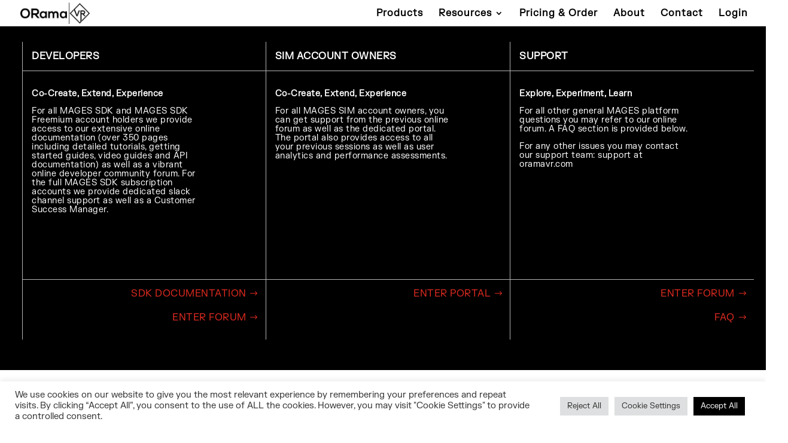

--- FILE ---
content_type: text/html; charset=UTF-8
request_url: https://oramavr.com/support/
body_size: 49238
content:

<!DOCTYPE html>
<html lang="en-US">
<head>
	<meta charset="UTF-8" />
<meta http-equiv="X-UA-Compatible" content="IE=edge">
	<link rel="pingback" href="https://oramavr.com/wordpress/xmlrpc.php" />

	<script type="text/javascript">
		document.documentElement.className = 'js';
	</script>
	
	<link rel="preconnect" href="https://fonts.gstatic.com" crossorigin /><script id="diviarea-loader">window.DiviPopupData=window.DiviAreaConfig={"zIndex":1000000,"animateSpeed":400,"triggerClassPrefix":"show-popup-","idAttrib":"data-popup","modalIndicatorClass":"is-modal","blockingIndicatorClass":"is-blocking","defaultShowCloseButton":true,"withCloseClass":"with-close","noCloseClass":"no-close","triggerCloseClass":"close","singletonClass":"single","darkModeClass":"dark","noShadowClass":"no-shadow","altCloseClass":"close-alt","popupSelector":".et_pb_section.popup","initializeOnEvent":"et_pb_after_init_modules","popupWrapperClass":"area-outer-wrap","fullHeightClass":"full-height","openPopupClass":"da-overlay-visible","overlayClass":"da-overlay","exitIndicatorClass":"on-exit","hoverTriggerClass":"on-hover","clickTriggerClass":"on-click","onExitDelay":2000,"notMobileClass":"not-mobile","notTabletClass":"not-tablet","notDesktopClass":"not-desktop","baseContext":"body","activePopupClass":"is-open","closeButtonClass":"da-close","withLoaderClass":"with-loader","debug":false,"ajaxUrl":"https:\/\/oramavr.com\/wordpress\/wp-admin\/admin-ajax.php","sys":[]};var divimode_loader=function(){"use strict";!function(t){t.DiviArea=t.DiviPopup={loaded:!1};var n=t.DiviArea,i=n.Hooks={},o={};function r(t,n,i){var r,e,c;if("string"==typeof t)if(o[t]){if(n)if((r=o[t])&&i)for(c=r.length;c--;)(e=r[c]).callback===n&&e.context===i&&(r[c]=!1);else for(c=r.length;c--;)r[c].callback===n&&(r[c]=!1)}else o[t]=[]}function e(t,n,i,r){if("string"==typeof t){var e={callback:n,priority:i,context:r},c=o[t];c?(c.push(e),c=function(t){var n,i,o,r,e=t.length;for(r=1;r<e;r++)for(n=t[r],i=r;i>0;i--)(o=t[i-1]).priority>n.priority&&(t[i]=o,t[i-1]=n);return t}(c)):c=[e],o[t]=c}}function c(t,n,i){"string"==typeof n&&(n=[n]);var r,e,c=[];for(r=0;r<n.length;r++)Array.prototype.push.apply(c,o[n[r]]);for(e=0;e<c.length;e++){var a=void 0;c[e]&&"function"==typeof c[e].callback&&("filter"===t?void 0!==(a=c[e].callback.apply(c[e].context,i))&&(i[0]=a):c[e].callback.apply(c[e].context,i))}if("filter"===t)return i[0]}i.silent=function(){return i},n.removeFilter=i.removeFilter=function(t,n){r(t,n)},n.removeAction=i.removeAction=function(t,n){r(t,n)},n.applyFilters=i.applyFilters=function(t){for(var n=[],i=arguments.length-1;i-- >0;)n[i]=arguments[i+1];return c("filter",t,n)},n.doAction=i.doAction=function(t){for(var n=[],i=arguments.length-1;i-- >0;)n[i]=arguments[i+1];c("action",t,n)},n.addFilter=i.addFilter=function(n,i,o,r){e(n,i,parseInt(o||10,10),r||t)},n.addAction=i.addAction=function(n,i,o,r){e(n,i,parseInt(o||10,10),r||t)},n.addActionOnce=i.addActionOnce=function(n,i,o,c){e(n,i,parseInt(o||10,10),c||t),e(n,(function(){r(n,i)}),1+parseInt(o||10,10),c||t)}}(window);return{}}();
</script><style id="et-divi-userfonts">@font-face { font-family: "FKGrotesk-Regular"; font-display: swap;  src: url("https://oramavr.com/wordpress/wp-content/uploads/et-fonts/FKGrotesk-Regular.otf") format("opentype"); }</style><meta name='robots' content='index, follow, max-image-preview:large, max-snippet:-1, max-video-preview:-1' />
<script type="text/javascript">
			let jqueryParams=[],jQuery=function(r){return jqueryParams=[...jqueryParams,r],jQuery},$=function(r){return jqueryParams=[...jqueryParams,r],$};window.jQuery=jQuery,window.$=jQuery;let customHeadScripts=!1;jQuery.fn=jQuery.prototype={},$.fn=jQuery.prototype={},jQuery.noConflict=function(r){if(window.jQuery)return jQuery=window.jQuery,$=window.jQuery,customHeadScripts=!0,jQuery.noConflict},jQuery.ready=function(r){jqueryParams=[...jqueryParams,r]},$.ready=function(r){jqueryParams=[...jqueryParams,r]},jQuery.load=function(r){jqueryParams=[...jqueryParams,r]},$.load=function(r){jqueryParams=[...jqueryParams,r]},jQuery.fn.ready=function(r){jqueryParams=[...jqueryParams,r]},$.fn.ready=function(r){jqueryParams=[...jqueryParams,r]};</script>
	<!-- This site is optimized with the Yoast SEO plugin v19.11 - https://yoast.com/wordpress/plugins/seo/ -->
	<title>Support | ORamaVR</title>
	<link rel="canonical" href="https://oramavr.com/support/" />
	<meta property="og:locale" content="en_US" />
	<meta property="og:type" content="article" />
	<meta property="og:title" content="Support | ORamaVR" />
	<meta property="og:url" content="https://oramavr.com/support/" />
	<meta property="og:site_name" content="ORamaVR" />
	<meta property="article:publisher" content="https://www.facebook.com/ORamaVR" />
	<meta property="article:modified_time" content="2024-07-02T09:18:11+00:00" />
	<meta property="og:image" content="https://oramavr.com/wordpress/wp-content/uploads/HomePage.png" />
	<meta property="og:image:width" content="2050" />
	<meta property="og:image:height" content="857" />
	<meta property="og:image:type" content="image/png" />
	<meta name="twitter:card" content="summary_large_image" />
	<meta name="twitter:site" content="@ORamaVR" />
	<meta name="twitter:label1" content="Est. reading time" />
	<meta name="twitter:data1" content="13 minutes" />
	<script type="application/ld+json" class="yoast-schema-graph">{"@context":"https://schema.org","@graph":[{"@type":"WebPage","@id":"https://oramavr.com/support/","url":"https://oramavr.com/support/","name":"Support | ORamaVR","isPartOf":{"@id":"https://oramavr.com/#website"},"primaryImageOfPage":{"@id":"https://oramavr.com/support/#primaryimage"},"image":{"@id":"https://oramavr.com/support/#primaryimage"},"thumbnailUrl":"https://oramavr.com/wordpress/wp-content/uploads/HomePage.png","datePublished":"2022-01-15T16:43:52+00:00","dateModified":"2024-07-02T09:18:11+00:00","breadcrumb":{"@id":"https://oramavr.com/support/#breadcrumb"},"inLanguage":"en-US","potentialAction":[{"@type":"ReadAction","target":["https://oramavr.com/support/"]}]},{"@type":"ImageObject","inLanguage":"en-US","@id":"https://oramavr.com/support/#primaryimage","url":"https://oramavr.com/wordpress/wp-content/uploads/HomePage.png","contentUrl":"https://oramavr.com/wordpress/wp-content/uploads/HomePage.png"},{"@type":"BreadcrumbList","@id":"https://oramavr.com/support/#breadcrumb","itemListElement":[{"@type":"ListItem","position":1,"name":"Home","item":"https://oramavr.com/"},{"@type":"ListItem","position":2,"name":"Support"}]},{"@type":"WebSite","@id":"https://oramavr.com/#website","url":"https://oramavr.com/","name":"ORamaVR","description":"Accelerating the world’s transition to medical XR training","publisher":{"@id":"https://oramavr.com/#organization"},"inLanguage":"en-US"},{"@type":"Organization","@id":"https://oramavr.com/#organization","name":"ORamaVR","url":"https://oramavr.com/","logo":{"@type":"ImageObject","inLanguage":"en-US","@id":"https://oramavr.com/#/schema/logo/image/","url":"https://oramavr.com/wordpress/wp-content/uploads/HomePage.png","contentUrl":"https://oramavr.com/wordpress/wp-content/uploads/HomePage.png","width":2050,"height":857,"caption":"ORamaVR"},"image":{"@id":"https://oramavr.com/#/schema/logo/image/"},"sameAs":["https://www.linkedin.com/company/oramavr","https://www.youtube.com/c/ORamaVRofficial","https://www.facebook.com/ORamaVR","https://twitter.com/ORamaVR"]}]}</script>
	<!-- / Yoast SEO plugin. -->


<link rel='dns-prefetch' href='//js.hs-scripts.com' />
<link rel="alternate" type="application/rss+xml" title="ORamaVR &raquo; Feed" href="https://oramavr.com/feed/" />
<link rel="alternate" type="application/rss+xml" title="ORamaVR &raquo; Comments Feed" href="https://oramavr.com/comments/feed/" />
<meta content="Divi v.4.14.4" name="generator"/><style id='global-styles-inline-css' type='text/css'>
body{--wp--preset--color--black: #000000;--wp--preset--color--cyan-bluish-gray: #abb8c3;--wp--preset--color--white: #ffffff;--wp--preset--color--pale-pink: #f78da7;--wp--preset--color--vivid-red: #cf2e2e;--wp--preset--color--luminous-vivid-orange: #ff6900;--wp--preset--color--luminous-vivid-amber: #fcb900;--wp--preset--color--light-green-cyan: #7bdcb5;--wp--preset--color--vivid-green-cyan: #00d084;--wp--preset--color--pale-cyan-blue: #8ed1fc;--wp--preset--color--vivid-cyan-blue: #0693e3;--wp--preset--color--vivid-purple: #9b51e0;--wp--preset--gradient--vivid-cyan-blue-to-vivid-purple: linear-gradient(135deg,rgba(6,147,227,1) 0%,rgb(155,81,224) 100%);--wp--preset--gradient--light-green-cyan-to-vivid-green-cyan: linear-gradient(135deg,rgb(122,220,180) 0%,rgb(0,208,130) 100%);--wp--preset--gradient--luminous-vivid-amber-to-luminous-vivid-orange: linear-gradient(135deg,rgba(252,185,0,1) 0%,rgba(255,105,0,1) 100%);--wp--preset--gradient--luminous-vivid-orange-to-vivid-red: linear-gradient(135deg,rgba(255,105,0,1) 0%,rgb(207,46,46) 100%);--wp--preset--gradient--very-light-gray-to-cyan-bluish-gray: linear-gradient(135deg,rgb(238,238,238) 0%,rgb(169,184,195) 100%);--wp--preset--gradient--cool-to-warm-spectrum: linear-gradient(135deg,rgb(74,234,220) 0%,rgb(151,120,209) 20%,rgb(207,42,186) 40%,rgb(238,44,130) 60%,rgb(251,105,98) 80%,rgb(254,248,76) 100%);--wp--preset--gradient--blush-light-purple: linear-gradient(135deg,rgb(255,206,236) 0%,rgb(152,150,240) 100%);--wp--preset--gradient--blush-bordeaux: linear-gradient(135deg,rgb(254,205,165) 0%,rgb(254,45,45) 50%,rgb(107,0,62) 100%);--wp--preset--gradient--luminous-dusk: linear-gradient(135deg,rgb(255,203,112) 0%,rgb(199,81,192) 50%,rgb(65,88,208) 100%);--wp--preset--gradient--pale-ocean: linear-gradient(135deg,rgb(255,245,203) 0%,rgb(182,227,212) 50%,rgb(51,167,181) 100%);--wp--preset--gradient--electric-grass: linear-gradient(135deg,rgb(202,248,128) 0%,rgb(113,206,126) 100%);--wp--preset--gradient--midnight: linear-gradient(135deg,rgb(2,3,129) 0%,rgb(40,116,252) 100%);--wp--preset--duotone--dark-grayscale: url('#wp-duotone-dark-grayscale');--wp--preset--duotone--grayscale: url('#wp-duotone-grayscale');--wp--preset--duotone--purple-yellow: url('#wp-duotone-purple-yellow');--wp--preset--duotone--blue-red: url('#wp-duotone-blue-red');--wp--preset--duotone--midnight: url('#wp-duotone-midnight');--wp--preset--duotone--magenta-yellow: url('#wp-duotone-magenta-yellow');--wp--preset--duotone--purple-green: url('#wp-duotone-purple-green');--wp--preset--duotone--blue-orange: url('#wp-duotone-blue-orange');--wp--preset--font-size--small: 13px;--wp--preset--font-size--medium: 20px;--wp--preset--font-size--large: 36px;--wp--preset--font-size--x-large: 42px;}.has-black-color{color: var(--wp--preset--color--black) !important;}.has-cyan-bluish-gray-color{color: var(--wp--preset--color--cyan-bluish-gray) !important;}.has-white-color{color: var(--wp--preset--color--white) !important;}.has-pale-pink-color{color: var(--wp--preset--color--pale-pink) !important;}.has-vivid-red-color{color: var(--wp--preset--color--vivid-red) !important;}.has-luminous-vivid-orange-color{color: var(--wp--preset--color--luminous-vivid-orange) !important;}.has-luminous-vivid-amber-color{color: var(--wp--preset--color--luminous-vivid-amber) !important;}.has-light-green-cyan-color{color: var(--wp--preset--color--light-green-cyan) !important;}.has-vivid-green-cyan-color{color: var(--wp--preset--color--vivid-green-cyan) !important;}.has-pale-cyan-blue-color{color: var(--wp--preset--color--pale-cyan-blue) !important;}.has-vivid-cyan-blue-color{color: var(--wp--preset--color--vivid-cyan-blue) !important;}.has-vivid-purple-color{color: var(--wp--preset--color--vivid-purple) !important;}.has-black-background-color{background-color: var(--wp--preset--color--black) !important;}.has-cyan-bluish-gray-background-color{background-color: var(--wp--preset--color--cyan-bluish-gray) !important;}.has-white-background-color{background-color: var(--wp--preset--color--white) !important;}.has-pale-pink-background-color{background-color: var(--wp--preset--color--pale-pink) !important;}.has-vivid-red-background-color{background-color: var(--wp--preset--color--vivid-red) !important;}.has-luminous-vivid-orange-background-color{background-color: var(--wp--preset--color--luminous-vivid-orange) !important;}.has-luminous-vivid-amber-background-color{background-color: var(--wp--preset--color--luminous-vivid-amber) !important;}.has-light-green-cyan-background-color{background-color: var(--wp--preset--color--light-green-cyan) !important;}.has-vivid-green-cyan-background-color{background-color: var(--wp--preset--color--vivid-green-cyan) !important;}.has-pale-cyan-blue-background-color{background-color: var(--wp--preset--color--pale-cyan-blue) !important;}.has-vivid-cyan-blue-background-color{background-color: var(--wp--preset--color--vivid-cyan-blue) !important;}.has-vivid-purple-background-color{background-color: var(--wp--preset--color--vivid-purple) !important;}.has-black-border-color{border-color: var(--wp--preset--color--black) !important;}.has-cyan-bluish-gray-border-color{border-color: var(--wp--preset--color--cyan-bluish-gray) !important;}.has-white-border-color{border-color: var(--wp--preset--color--white) !important;}.has-pale-pink-border-color{border-color: var(--wp--preset--color--pale-pink) !important;}.has-vivid-red-border-color{border-color: var(--wp--preset--color--vivid-red) !important;}.has-luminous-vivid-orange-border-color{border-color: var(--wp--preset--color--luminous-vivid-orange) !important;}.has-luminous-vivid-amber-border-color{border-color: var(--wp--preset--color--luminous-vivid-amber) !important;}.has-light-green-cyan-border-color{border-color: var(--wp--preset--color--light-green-cyan) !important;}.has-vivid-green-cyan-border-color{border-color: var(--wp--preset--color--vivid-green-cyan) !important;}.has-pale-cyan-blue-border-color{border-color: var(--wp--preset--color--pale-cyan-blue) !important;}.has-vivid-cyan-blue-border-color{border-color: var(--wp--preset--color--vivid-cyan-blue) !important;}.has-vivid-purple-border-color{border-color: var(--wp--preset--color--vivid-purple) !important;}.has-vivid-cyan-blue-to-vivid-purple-gradient-background{background: var(--wp--preset--gradient--vivid-cyan-blue-to-vivid-purple) !important;}.has-light-green-cyan-to-vivid-green-cyan-gradient-background{background: var(--wp--preset--gradient--light-green-cyan-to-vivid-green-cyan) !important;}.has-luminous-vivid-amber-to-luminous-vivid-orange-gradient-background{background: var(--wp--preset--gradient--luminous-vivid-amber-to-luminous-vivid-orange) !important;}.has-luminous-vivid-orange-to-vivid-red-gradient-background{background: var(--wp--preset--gradient--luminous-vivid-orange-to-vivid-red) !important;}.has-very-light-gray-to-cyan-bluish-gray-gradient-background{background: var(--wp--preset--gradient--very-light-gray-to-cyan-bluish-gray) !important;}.has-cool-to-warm-spectrum-gradient-background{background: var(--wp--preset--gradient--cool-to-warm-spectrum) !important;}.has-blush-light-purple-gradient-background{background: var(--wp--preset--gradient--blush-light-purple) !important;}.has-blush-bordeaux-gradient-background{background: var(--wp--preset--gradient--blush-bordeaux) !important;}.has-luminous-dusk-gradient-background{background: var(--wp--preset--gradient--luminous-dusk) !important;}.has-pale-ocean-gradient-background{background: var(--wp--preset--gradient--pale-ocean) !important;}.has-electric-grass-gradient-background{background: var(--wp--preset--gradient--electric-grass) !important;}.has-midnight-gradient-background{background: var(--wp--preset--gradient--midnight) !important;}.has-small-font-size{font-size: var(--wp--preset--font-size--small) !important;}.has-medium-font-size{font-size: var(--wp--preset--font-size--medium) !important;}.has-large-font-size{font-size: var(--wp--preset--font-size--large) !important;}.has-x-large-font-size{font-size: var(--wp--preset--font-size--x-large) !important;}
</style>
<link rel='stylesheet' id='cookie-law-info-css'  href='https://oramavr.com/wordpress/wp-content/plugins/cookie-law-info/public/css/cookie-law-info-public.css?ver=2.1.2' type='text/css' media='all' />
<link rel='stylesheet' id='cookie-law-info-gdpr-css'  href='https://oramavr.com/wordpress/wp-content/plugins/cookie-law-info/public/css/cookie-law-info-gdpr.css?ver=2.1.2' type='text/css' media='all' />
<link rel='stylesheet' id='dica-lightbox-styles-css'  href='https://oramavr.com/wordpress/wp-content/plugins/dg-carousel/styles/light-box-styles.css?ver=2.0.23' type='text/css' media='all' />
<link rel='stylesheet' id='swipe-style-css'  href='https://oramavr.com/wordpress/wp-content/plugins/dg-carousel/styles/swiper.min.css?ver=2.0.23' type='text/css' media='all' />
<link rel='stylesheet' id='ormwp_style-css'  href='https://oramavr.com/wordpress/wp-content/plugins/oramavr/includes/css/style.css?ver=5.9.12' type='text/css' media='all' />
<link rel='stylesheet' id='fh-carousel-owl-css'  href='https://oramavr.com/wordpress/wp-content/plugins/post-carousel-for-dv-builder//assets/css/owl.carousel.min.css?ver=5.9.12' type='text/css' media='all' />
<link rel='stylesheet' id='fh-carousel-style-css'  href='https://oramavr.com/wordpress/wp-content/plugins/post-carousel-for-dv-builder//assets/css/fh-carousel.css?ver=1768439896' type='text/css' media='all' />
<link rel='stylesheet' id='css-divi-area-css'  href='https://oramavr.com/wordpress/wp-content/plugins/popups-for-divi/styles/front.min.css?ver=3.0.3' type='text/css' media='all' />
<style id='css-divi-area-inline-css' type='text/css'>
.et_pb_section.popup{display:none}
</style>
<link rel='stylesheet' id='rt-team-css-css'  href='https://oramavr.com/wordpress/wp-content/plugins/tlp-team/assets/css/tlpteam.css?ver=4.1.0' type='text/css' media='all' />
<link rel='stylesheet' id='rt-team-sc-css'  href='https://oramavr.com/wordpress/wp-content/uploads/tlp-team/team-sc.css?ver=1653050590' type='text/css' media='all' />
<style id='divi-style-inline-inline-css' type='text/css'>
/*!
Theme Name: Divi
Theme URI: http://www.elegantthemes.com/gallery/divi/
Version: 4.14.4
Description: Smart. Flexible. Beautiful. Divi is the most powerful theme in our collection.
Author: Elegant Themes
Author URI: http://www.elegantthemes.com
License: GNU General Public License v2
License URI: http://www.gnu.org/licenses/gpl-2.0.html
*/

a,abbr,acronym,address,applet,b,big,blockquote,body,center,cite,code,dd,del,dfn,div,dl,dt,em,fieldset,font,form,h1,h2,h3,h4,h5,h6,html,i,iframe,img,ins,kbd,label,legend,li,object,ol,p,pre,q,s,samp,small,span,strike,strong,sub,sup,tt,u,ul,var{margin:0;padding:0;border:0;outline:0;font-size:100%;-ms-text-size-adjust:100%;-webkit-text-size-adjust:100%;vertical-align:baseline;background:transparent}body{line-height:1}ol,ul{list-style:none}blockquote,q{quotes:none}blockquote:after,blockquote:before,q:after,q:before{content:"";content:none}blockquote{margin:20px 0 30px;border-left:5px solid;padding-left:20px}:focus{outline:0}del{text-decoration:line-through}pre{overflow:auto;padding:10px}figure{margin:0}table{border-collapse:collapse;border-spacing:0}article,aside,footer,header,hgroup,nav,section{display:block}body{font-family:Open Sans,Arial,sans-serif;font-size:14px;color:#666;background-color:#fff;line-height:1.7em;font-weight:500;-webkit-font-smoothing:antialiased;-moz-osx-font-smoothing:grayscale}body.page-template-page-template-blank-php #page-container{padding-top:0!important}body.et_cover_background{background-size:cover!important;background-position:top!important;background-repeat:no-repeat!important;background-attachment:fixed}a{color:#2ea3f2}a,a:hover{text-decoration:none}p{padding-bottom:1em}p:not(.has-background):last-of-type{padding-bottom:0}p.et_normal_padding{padding-bottom:1em}strong{font-weight:700}cite,em,i{font-style:italic}code,pre{font-family:Courier New,monospace;margin-bottom:10px}ins{text-decoration:none}sub,sup{height:0;line-height:1;position:relative;vertical-align:baseline}sup{bottom:.8em}sub{top:.3em}dl{margin:0 0 1.5em}dl dt{font-weight:700}dd{margin-left:1.5em}blockquote p{padding-bottom:0}embed,iframe,object,video{max-width:100%}h1,h2,h3,h4,h5,h6{color:#333;padding-bottom:10px;line-height:1em;font-weight:500}h1 a,h2 a,h3 a,h4 a,h5 a,h6 a{color:inherit}h1{font-size:30px}h2{font-size:26px}h3{font-size:22px}h4{font-size:18px}h5{font-size:16px}h6{font-size:14px}input{-webkit-appearance:none}input[type=checkbox]{-webkit-appearance:checkbox}input[type=radio]{-webkit-appearance:radio}input.text,input.title,input[type=email],input[type=password],input[type=tel],input[type=text],select,textarea{background-color:#fff;border:1px solid #bbb;padding:2px;color:#4e4e4e}input.text:focus,input.title:focus,input[type=text]:focus,select:focus,textarea:focus{border-color:#2d3940;color:#3e3e3e}input.text,input.title,input[type=text],select,textarea{margin:0}textarea{padding:4px}button,input,select,textarea{font-family:inherit}img{max-width:100%;height:auto}.clear{clear:both}br.clear{margin:0;padding:0}.pagination{clear:both}#et_search_icon:hover,.et-social-icon a:hover,.et_password_protected_form .et_submit_button,.form-submit .et_pb_buttontton.alt.disabled,.nav-single a,.posted_in a{color:#2ea3f2}.et-search-form,blockquote{border-color:#2ea3f2}#main-content{background-color:#fff}.container{width:80%;max-width:1080px;margin:auto;position:relative}body:not(.et-tb) #main-content .container,body:not(.et-tb-has-header) #main-content .container{padding-top:58px}.et_full_width_page #main-content .container:before{display:none}.main_title{margin-bottom:20px}.et_password_protected_form .et_submit_button:hover,.form-submit .et_pb_button:hover{background:rgba(0,0,0,.05)}.et_button_icon_visible .et_pb_button{padding-right:2em;padding-left:.7em}.et_button_icon_visible .et_pb_button:after{opacity:1;margin-left:0}.et_button_left .et_pb_button:hover:after{left:.15em}.et_button_left .et_pb_button:after{margin-left:0;left:1em}.et_button_icon_visible.et_button_left .et_pb_button,.et_button_left .et_pb_button:hover,.et_button_left .et_pb_module .et_pb_button:hover{padding-left:2em;padding-right:.7em}.et_button_icon_visible.et_button_left .et_pb_button:after,.et_button_left .et_pb_button:hover:after{left:.15em}.et_password_protected_form .et_submit_button:hover,.form-submit .et_pb_button:hover{padding:.3em 1em}.et_button_no_icon .et_pb_button:after{display:none}.et_button_no_icon.et_button_icon_visible.et_button_left .et_pb_button,.et_button_no_icon.et_button_left .et_pb_button:hover,.et_button_no_icon .et_pb_button,.et_button_no_icon .et_pb_button:hover{padding:.3em 1em!important}.et_button_custom_icon .et_pb_button:after{line-height:1.7em}.et_button_custom_icon.et_button_icon_visible .et_pb_button:after,.et_button_custom_icon .et_pb_button:hover:after{margin-left:.3em}#left-area .post_format-post-format-gallery .wp-block-gallery:first-of-type{padding:0;margin-bottom:-16px}.entry-content table:not(.variations){border:1px solid #eee;margin:0 0 15px;text-align:left;width:100%}.entry-content thead th,.entry-content tr th{color:#555;font-weight:700;padding:9px 24px}.entry-content tr td{border-top:1px solid #eee;padding:6px 24px}#left-area ul,.entry-content ul,.et-l--body ul,.et-l--footer ul,.et-l--header ul{list-style-type:disc;padding:0 0 23px 1em;line-height:26px}#left-area ol,.entry-content ol,.et-l--body ol,.et-l--footer ol,.et-l--header ol{list-style-type:decimal;list-style-position:inside;padding:0 0 23px;line-height:26px}#left-area ul li ul,.entry-content ul li ol{padding:2px 0 2px 20px}#left-area ol li ul,.entry-content ol li ol,.et-l--body ol li ol,.et-l--footer ol li ol,.et-l--header ol li ol{padding:2px 0 2px 35px}#left-area ul.wp-block-gallery{display:-webkit-box;display:-ms-flexbox;display:flex;-ms-flex-wrap:wrap;flex-wrap:wrap;list-style-type:none;padding:0}#left-area ul.products{padding:0!important;line-height:1.7!important;list-style:none!important}.gallery-item a{display:block}.gallery-caption,.gallery-item a{width:90%}#wpadminbar{z-index:100001}#left-area .post-meta{font-size:14px;padding-bottom:15px}#left-area .post-meta a{text-decoration:none;color:#666}#left-area .et_featured_image{padding-bottom:7px}.single .post{padding-bottom:25px}body.single .et_audio_content{margin-bottom:-6px}.nav-single a{text-decoration:none;color:#2ea3f2;font-size:14px;font-weight:400}.nav-previous{float:left}.nav-next{float:right}.et_password_protected_form p input{background-color:#eee;border:none!important;width:100%!important;border-radius:0!important;font-size:14px;color:#999!important;padding:16px!important;-webkit-box-sizing:border-box;box-sizing:border-box}.et_password_protected_form label{display:none}.et_password_protected_form .et_submit_button{font-family:inherit;display:block;float:right;margin:8px auto 0;cursor:pointer}.post-password-required p.nocomments.container{max-width:100%}.post-password-required p.nocomments.container:before{display:none}.aligncenter,div.post .new-post .aligncenter{display:block;margin-left:auto;margin-right:auto}.wp-caption{border:1px solid #ddd;text-align:center;background-color:#f3f3f3;margin-bottom:10px;max-width:96%;padding:8px}.wp-caption.alignleft{margin:0 30px 20px 0}.wp-caption.alignright{margin:0 0 20px 30px}.wp-caption img{margin:0;padding:0;border:0}.wp-caption p.wp-caption-text{font-size:12px;padding:0 4px 5px;margin:0}.alignright{float:right}.alignleft{float:left}img.alignleft{display:inline;float:left;margin-right:15px}img.alignright{display:inline;float:right;margin-left:15px}.page.et_pb_pagebuilder_layout #main-content{background-color:transparent}body #main-content .et_builder_inner_content>h1,body #main-content .et_builder_inner_content>h2,body #main-content .et_builder_inner_content>h3,body #main-content .et_builder_inner_content>h4,body #main-content .et_builder_inner_content>h5,body #main-content .et_builder_inner_content>h6{line-height:1.4em}body #main-content .et_builder_inner_content>p{line-height:1.7em}.wp-block-pullquote{margin:20px 0 30px}.wp-block-pullquote.has-background blockquote{border-left:none}.wp-block-group.has-background{padding:1.5em 1.5em .5em}@media (min-width:981px){#left-area{width:79.125%;padding-bottom:23px}#main-content .container:before{content:"";position:absolute;top:0;height:100%;width:1px;background-color:#e2e2e2}.et_full_width_page #left-area,.et_no_sidebar #left-area{float:none;width:100%!important}.et_full_width_page #left-area{padding-bottom:0}.et_no_sidebar #main-content .container:before{display:none}}@media (max-width:980px){#page-container{padding-top:80px}.et-tb #page-container,.et-tb-has-header #page-container{padding-top:0!important}#left-area,#sidebar{width:100%!important}#main-content .container:before{display:none!important}.et_full_width_page .et_gallery_item:nth-child(4n+1){clear:none}}@media print{#page-container{padding-top:0!important}}#wp-admin-bar-et-use-visual-builder a:before{font-family:ETmodules!important;content:"\e625";font-size:30px!important;width:28px;margin-top:-3px;color:#974df3!important}#wp-admin-bar-et-use-visual-builder:hover a:before{color:#fff!important}#wp-admin-bar-et-use-visual-builder:hover a,#wp-admin-bar-et-use-visual-builder a:hover{transition:background-color .5s ease;-webkit-transition:background-color .5s ease;-moz-transition:background-color .5s ease;background-color:#7e3bd0!important;color:#fff!important}* html .clearfix,:first-child+html .clearfix{zoom:1}.iphone .et_pb_section_video_bg video::-webkit-media-controls-start-playback-button{display:none!important;-webkit-appearance:none}.et_mobile_device .et_pb_section_parallax .et_pb_parallax_css{background-attachment:scroll}.et-social-facebook a.icon:before{content:"\e093"}.et-social-twitter a.icon:before{content:"\e094"}.et-social-google-plus a.icon:before{content:"\e096"}.et-social-instagram a.icon:before{content:"\e09a"}.et-social-rss a.icon:before{content:"\e09e"}.ai1ec-single-event:after{content:" ";display:table;clear:both}.evcal_event_details .evcal_evdata_cell .eventon_details_shading_bot.eventon_details_shading_bot{z-index:3}.wp-block-divi-layout{margin-bottom:1em}*{-webkit-box-sizing:border-box;box-sizing:border-box}#et-info-email:before,#et-info-phone:before,#et_search_icon:before,.comment-reply-link:after,.et-cart-info span:before,.et-pb-arrow-next:before,.et-pb-arrow-prev:before,.et-social-icon a:before,.et_audio_container .mejs-playpause-button button:before,.et_audio_container .mejs-volume-button button:before,.et_overlay:before,.et_password_protected_form .et_submit_button:after,.et_pb_button:after,.et_pb_contact_reset:after,.et_pb_contact_submit:after,.et_pb_font_icon:before,.et_pb_newsletter_button:after,.et_pb_pricing_table_button:after,.et_pb_promo_button:after,.et_pb_testimonial:before,.et_pb_toggle_title:before,.form-submit .et_pb_button:after,.mobile_menu_bar:before,a.et_pb_more_button:after{font-family:ETmodules!important;speak:none;font-style:normal;font-weight:400;-webkit-font-feature-settings:normal;font-feature-settings:normal;font-variant:normal;text-transform:none;line-height:1;-webkit-font-smoothing:antialiased;-moz-osx-font-smoothing:grayscale;text-shadow:0 0;direction:ltr}.et-pb-icon,.et_pb_custom_button_icon.et_pb_button:after,.et_pb_login .et_pb_custom_button_icon.et_pb_button:after,.et_pb_woo_custom_button_icon .button.et_pb_custom_button_icon.et_pb_button:after,.et_pb_woo_custom_button_icon .button.et_pb_custom_button_icon.et_pb_button:hover:after{content:attr(data-icon)}.et-pb-icon{font-family:ETmodules;speak:none;font-weight:400;-webkit-font-feature-settings:normal;font-feature-settings:normal;font-variant:normal;text-transform:none;line-height:1;-webkit-font-smoothing:antialiased;font-size:96px;font-style:normal;display:inline-block;-webkit-box-sizing:border-box;box-sizing:border-box;direction:ltr}#et-ajax-saving{display:none;-webkit-transition:background .3s,-webkit-box-shadow .3s;transition:background .3s,-webkit-box-shadow .3s;transition:background .3s,box-shadow .3s;transition:background .3s,box-shadow .3s,-webkit-box-shadow .3s;-webkit-box-shadow:rgba(0,139,219,.247059) 0 0 60px;box-shadow:0 0 60px rgba(0,139,219,.247059);position:fixed;top:50%;left:50%;width:50px;height:50px;background:#fff;border-radius:50px;margin:-25px 0 0 -25px;z-index:999999;text-align:center}#et-ajax-saving img{margin:9px}.et-safe-mode-indicator,.et-safe-mode-indicator:focus,.et-safe-mode-indicator:hover{-webkit-box-shadow:0 5px 10px rgba(41,196,169,.15);box-shadow:0 5px 10px rgba(41,196,169,.15);background:#29c4a9;color:#fff;font-size:14px;font-weight:600;padding:12px;line-height:16px;border-radius:3px;position:fixed;bottom:30px;right:30px;z-index:999999;text-decoration:none;font-family:Open Sans,sans-serif;-webkit-font-smoothing:antialiased;-moz-osx-font-smoothing:grayscale}.et_pb_button{font-size:20px;font-weight:500;padding:.3em 1em;line-height:1.7em!important;background-color:transparent;background-size:cover;background-position:50%;background-repeat:no-repeat;border:2px solid;border-radius:3px;-webkit-transition-duration:.2s;transition-duration:.2s;-webkit-transition-property:all!important;transition-property:all!important}.et_pb_button,.et_pb_button_inner{position:relative}.et_pb_button:hover,.et_pb_module .et_pb_button:hover{border:2px solid transparent;padding:.3em 2em .3em .7em}.et_pb_button:hover{background-color:hsla(0,0%,100%,.2)}.et_pb_bg_layout_light.et_pb_button:hover,.et_pb_bg_layout_light .et_pb_button:hover{background-color:rgba(0,0,0,.05)}.et_pb_button:after,.et_pb_button:before{font-size:32px;line-height:1em;content:"\35";opacity:0;position:absolute;margin-left:-1em;-webkit-transition:all .2s;transition:all .2s;text-transform:none;-webkit-font-feature-settings:"kern" off;font-feature-settings:"kern" off;font-variant:none;font-style:normal;font-weight:400;text-shadow:none}.et_pb_button.et_hover_enabled:hover:after,.et_pb_button.et_pb_hovered:hover:after{-webkit-transition:none!important;transition:none!important}.et_pb_button:before{display:none}.et_pb_button:hover:after{opacity:1;margin-left:0}.et_pb_column_1_3 h1,.et_pb_column_1_4 h1,.et_pb_column_1_5 h1,.et_pb_column_1_6 h1,.et_pb_column_2_5 h1{font-size:26px}.et_pb_column_1_3 h2,.et_pb_column_1_4 h2,.et_pb_column_1_5 h2,.et_pb_column_1_6 h2,.et_pb_column_2_5 h2{font-size:23px}.et_pb_column_1_3 h3,.et_pb_column_1_4 h3,.et_pb_column_1_5 h3,.et_pb_column_1_6 h3,.et_pb_column_2_5 h3{font-size:20px}.et_pb_column_1_3 h4,.et_pb_column_1_4 h4,.et_pb_column_1_5 h4,.et_pb_column_1_6 h4,.et_pb_column_2_5 h4{font-size:18px}.et_pb_column_1_3 h5,.et_pb_column_1_4 h5,.et_pb_column_1_5 h5,.et_pb_column_1_6 h5,.et_pb_column_2_5 h5{font-size:16px}.et_pb_column_1_3 h6,.et_pb_column_1_4 h6,.et_pb_column_1_5 h6,.et_pb_column_1_6 h6,.et_pb_column_2_5 h6{font-size:15px}.et_pb_bg_layout_dark,.et_pb_bg_layout_dark h1,.et_pb_bg_layout_dark h2,.et_pb_bg_layout_dark h3,.et_pb_bg_layout_dark h4,.et_pb_bg_layout_dark h5,.et_pb_bg_layout_dark h6{color:#fff!important}.et_pb_module.et_pb_text_align_left{text-align:left}.et_pb_module.et_pb_text_align_center{text-align:center}.et_pb_module.et_pb_text_align_right{text-align:right}.et_pb_module.et_pb_text_align_justified{text-align:justify}.clearfix:after{visibility:hidden;display:block;font-size:0;content:" ";clear:both;height:0}.et_pb_bg_layout_light .et_pb_more_button{color:#2ea3f2}.et_builder_inner_content{position:relative;z-index:1}header .et_builder_inner_content{z-index:2}.et_pb_css_mix_blend_mode_passthrough{mix-blend-mode:unset!important}.et_pb_image_container{margin:-20px -20px 29px}.et_pb_module_inner{position:relative}.et_hover_enabled_preview{z-index:2}.et_hover_enabled:hover{position:relative;z-index:2}.et_pb_all_tabs,.et_pb_module,.et_pb_posts_nav a,.et_pb_tab,.et_pb_with_background{background-size:cover;background-position:50%;background-repeat:no-repeat}.et_pb_with_border{position:relative;border:0 solid #333}.post-password-required .et_pb_row{padding:0;width:100%}.post-password-required .et_password_protected_form{min-height:0}body.et_pb_pagebuilder_layout.et_pb_show_title .post-password-required .et_password_protected_form h1,body:not(.et_pb_pagebuilder_layout) .post-password-required .et_password_protected_form h1{display:none}.et_pb_no_bg{padding:0!important}.et_overlay.et_pb_inline_icon:before,.et_pb_inline_icon:before{content:attr(data-icon)}.et_pb_more_button{color:inherit;text-shadow:none;text-decoration:none;display:inline-block;margin-top:20px}.et_parallax_bg_wrap{overflow:hidden;position:absolute;top:0;right:0;bottom:0;left:0}.et_parallax_bg{background-repeat:no-repeat;background-position:top;background-size:cover;position:absolute;bottom:0;left:0;width:100%;height:100%;display:block}.et_parallax_bg.et_parallax_bg__hover,.et_parallax_bg.et_parallax_bg_phone,.et_parallax_bg.et_parallax_bg_tablet,.et_pb_section_parallax_hover:hover .et_parallax_bg:not(.et_parallax_bg__hover){display:none}.et_pb_section_parallax_hover:hover .et_parallax_bg.et_parallax_bg__hover{display:block}.et_pb_module.et_pb_section_parallax,.et_pb_posts_nav a.et_pb_section_parallax,.et_pb_tab.et_pb_section_parallax{position:relative}.et_pb_section_parallax .et_pb_parallax_css,.et_pb_slides .et_parallax_bg.et_pb_parallax_css{background-attachment:fixed}body.et-bfb .et_pb_section_parallax .et_pb_parallax_css,body.et-bfb .et_pb_slides .et_parallax_bg.et_pb_parallax_css{background-attachment:scroll;bottom:auto}.et_pb_section_parallax.et_pb_column .et_pb_module,.et_pb_section_parallax.et_pb_row .et_pb_column,.et_pb_section_parallax.et_pb_row .et_pb_module{z-index:9;position:relative}.et_pb_more_button:hover:after{opacity:1;margin-left:0}.et_pb_preload .et_pb_section_video_bg,.et_pb_preload>div{visibility:hidden}.et_pb_preload,.et_pb_section.et_pb_section_video.et_pb_preload{position:relative;background:#464646!important}.et_pb_preload:before{content:"";position:absolute;top:50%;left:50%;background:url(https://oramavr.com/wordpress/wp-content/themes/Divi/includes/builder/styles/images/preloader.gif) no-repeat;border-radius:32px;width:32px;height:32px;margin:-16px 0 0 -16px}.box-shadow-overlay{position:absolute;top:0;left:0;width:100%;height:100%;z-index:10;pointer-events:none}.et_pb_section>.box-shadow-overlay~.et_pb_row{z-index:11}.et_pb_row>.box-shadow-overlay{z-index:8}.has-box-shadow-overlay{position:relative}.et_clickable{cursor:pointer}.screen-reader-text{border:0;clip:rect(1px,1px,1px,1px);-webkit-clip-path:inset(50%);clip-path:inset(50%);height:1px;margin:-1px;overflow:hidden;padding:0;position:absolute!important;width:1px;word-wrap:normal!important}.et_multi_view_hidden,.et_multi_view_hidden_image{display:none!important}@keyframes multi-view-image-fade{0%{opacity:0}10%{opacity:.1}20%{opacity:.2}30%{opacity:.3}40%{opacity:.4}50%{opacity:.5}60%{opacity:.6}70%{opacity:.7}80%{opacity:.8}90%{opacity:.9}to{opacity:1}}.et_multi_view_image__loading{visibility:hidden}.et_multi_view_image__loaded{-webkit-animation:multi-view-image-fade .5s;animation:multi-view-image-fade .5s}#et-pb-motion-effects-offset-tracker{visibility:hidden!important;opacity:0;position:absolute;top:0;left:0}.et-pb-before-scroll-animation{opacity:0}header.et-l.et-l--header:after{clear:both;display:block;content:""}.et_pb_module{-webkit-animation-timing-function:linear;animation-timing-function:linear;-webkit-animation-duration:.2s;animation-duration:.2s}@-webkit-keyframes fadeBottom{0%{opacity:0;-webkit-transform:translateY(10%);transform:translateY(10%)}to{opacity:1;-webkit-transform:translateY(0);transform:translateY(0)}}@keyframes fadeBottom{0%{opacity:0;-webkit-transform:translateY(10%);transform:translateY(10%)}to{opacity:1;-webkit-transform:translateY(0);transform:translateY(0)}}@-webkit-keyframes fadeLeft{0%{opacity:0;-webkit-transform:translateX(-10%);transform:translateX(-10%)}to{opacity:1;-webkit-transform:translateX(0);transform:translateX(0)}}@keyframes fadeLeft{0%{opacity:0;-webkit-transform:translateX(-10%);transform:translateX(-10%)}to{opacity:1;-webkit-transform:translateX(0);transform:translateX(0)}}@-webkit-keyframes fadeRight{0%{opacity:0;-webkit-transform:translateX(10%);transform:translateX(10%)}to{opacity:1;-webkit-transform:translateX(0);transform:translateX(0)}}@keyframes fadeRight{0%{opacity:0;-webkit-transform:translateX(10%);transform:translateX(10%)}to{opacity:1;-webkit-transform:translateX(0);transform:translateX(0)}}@-webkit-keyframes fadeTop{0%{opacity:0;-webkit-transform:translateY(-10%);transform:translateY(-10%)}to{opacity:1;-webkit-transform:translateX(0);transform:translateX(0)}}@keyframes fadeTop{0%{opacity:0;-webkit-transform:translateY(-10%);transform:translateY(-10%)}to{opacity:1;-webkit-transform:translateX(0);transform:translateX(0)}}@-webkit-keyframes fadeIn{0%{opacity:0}to{opacity:1}}@keyframes fadeIn{0%{opacity:0}to{opacity:1}}.et-waypoint:not(.et_pb_counters){opacity:0}@media (min-width:981px){.et_pb_section.et_section_specialty div.et_pb_row .et_pb_column .et_pb_column .et_pb_module.et-last-child,.et_pb_section.et_section_specialty div.et_pb_row .et_pb_column .et_pb_column .et_pb_module:last-child,.et_pb_section.et_section_specialty div.et_pb_row .et_pb_column .et_pb_row_inner .et_pb_column .et_pb_module.et-last-child,.et_pb_section.et_section_specialty div.et_pb_row .et_pb_column .et_pb_row_inner .et_pb_column .et_pb_module:last-child,.et_pb_section div.et_pb_row .et_pb_column .et_pb_module.et-last-child,.et_pb_section div.et_pb_row .et_pb_column .et_pb_module:last-child{margin-bottom:0}}@media (max-width:980px){.et_overlay.et_pb_inline_icon_tablet:before,.et_pb_inline_icon_tablet:before{content:attr(data-icon-tablet)}.et_parallax_bg.et_parallax_bg_tablet_exist{display:none}.et_parallax_bg.et_parallax_bg_tablet{display:block}.et_pb_column .et_pb_module{margin-bottom:30px}.et_pb_row .et_pb_column .et_pb_module.et-last-child,.et_pb_row .et_pb_column .et_pb_module:last-child,.et_section_specialty .et_pb_row .et_pb_column .et_pb_module.et-last-child,.et_section_specialty .et_pb_row .et_pb_column .et_pb_module:last-child{margin-bottom:0}.et_pb_more_button{display:inline-block!important}.et_pb_bg_layout_light_tablet.et_pb_button,.et_pb_bg_layout_light_tablet.et_pb_module.et_pb_button,.et_pb_bg_layout_light_tablet .et_pb_more_button{color:#2ea3f2}.et_pb_bg_layout_light_tablet .et_pb_forgot_password a{color:#666}.et_pb_bg_layout_light_tablet h1,.et_pb_bg_layout_light_tablet h2,.et_pb_bg_layout_light_tablet h3,.et_pb_bg_layout_light_tablet h4,.et_pb_bg_layout_light_tablet h5,.et_pb_bg_layout_light_tablet h6{color:#333!important}.et_pb_module .et_pb_bg_layout_light_tablet.et_pb_button{color:#2ea3f2!important}.et_pb_bg_layout_light_tablet{color:#666!important}.et_pb_bg_layout_dark_tablet,.et_pb_bg_layout_dark_tablet h1,.et_pb_bg_layout_dark_tablet h2,.et_pb_bg_layout_dark_tablet h3,.et_pb_bg_layout_dark_tablet h4,.et_pb_bg_layout_dark_tablet h5,.et_pb_bg_layout_dark_tablet h6{color:#fff!important}.et_pb_bg_layout_dark_tablet.et_pb_button,.et_pb_bg_layout_dark_tablet.et_pb_module.et_pb_button,.et_pb_bg_layout_dark_tablet .et_pb_more_button{color:inherit}.et_pb_bg_layout_dark_tablet .et_pb_forgot_password a{color:#fff}.et_pb_module.et_pb_text_align_left-tablet{text-align:left}.et_pb_module.et_pb_text_align_center-tablet{text-align:center}.et_pb_module.et_pb_text_align_right-tablet{text-align:right}.et_pb_module.et_pb_text_align_justified-tablet{text-align:justify}}@media (max-width:767px){.et_pb_more_button{display:inline-block!important}.et_overlay.et_pb_inline_icon_phone:before,.et_pb_inline_icon_phone:before{content:attr(data-icon-phone)}.et_parallax_bg.et_parallax_bg_phone_exist{display:none}.et_parallax_bg.et_parallax_bg_phone{display:block}.et-hide-mobile{display:none!important}.et_pb_bg_layout_light_phone.et_pb_button,.et_pb_bg_layout_light_phone.et_pb_module.et_pb_button,.et_pb_bg_layout_light_phone .et_pb_more_button{color:#2ea3f2}.et_pb_bg_layout_light_phone .et_pb_forgot_password a{color:#666}.et_pb_bg_layout_light_phone h1,.et_pb_bg_layout_light_phone h2,.et_pb_bg_layout_light_phone h3,.et_pb_bg_layout_light_phone h4,.et_pb_bg_layout_light_phone h5,.et_pb_bg_layout_light_phone h6{color:#333!important}.et_pb_module .et_pb_bg_layout_light_phone.et_pb_button{color:#2ea3f2!important}.et_pb_bg_layout_light_phone{color:#666!important}.et_pb_bg_layout_dark_phone,.et_pb_bg_layout_dark_phone h1,.et_pb_bg_layout_dark_phone h2,.et_pb_bg_layout_dark_phone h3,.et_pb_bg_layout_dark_phone h4,.et_pb_bg_layout_dark_phone h5,.et_pb_bg_layout_dark_phone h6{color:#fff!important}.et_pb_bg_layout_dark_phone.et_pb_button,.et_pb_bg_layout_dark_phone.et_pb_module.et_pb_button,.et_pb_bg_layout_dark_phone .et_pb_more_button{color:inherit}.et_pb_module .et_pb_bg_layout_dark_phone.et_pb_button{color:#fff!important}.et_pb_bg_layout_dark_phone .et_pb_forgot_password a{color:#fff}.et_pb_module.et_pb_text_align_left-phone{text-align:left}.et_pb_module.et_pb_text_align_center-phone{text-align:center}.et_pb_module.et_pb_text_align_right-phone{text-align:right}.et_pb_module.et_pb_text_align_justified-phone{text-align:justify}}@media (max-width:479px){a.et_pb_more_button{display:block}}@media (min-width:768px) and (max-width:980px){[data-et-multi-view-load-tablet-hidden=true]:not(.et_multi_view_swapped){display:none!important}}@media (max-width:767px){[data-et-multi-view-load-phone-hidden=true]:not(.et_multi_view_swapped){display:none!important}}.et_pb_menu.et_pb_menu--style-inline_centered_logo .et_pb_menu__menu nav ul{-webkit-box-pack:center;-ms-flex-pack:center;justify-content:center}@-webkit-keyframes multi-view-image-fade{0%{-webkit-transform:scale(1);transform:scale(1);opacity:1}50%{-webkit-transform:scale(1.01);transform:scale(1.01);opacity:1}to{-webkit-transform:scale(1);transform:scale(1);opacity:1}}
</style>
<style id='divi-dynamic-critical-inline-css' type='text/css'>
@font-face{font-family:ETmodules;font-display:block;src:url(//oramavr.com/wordpress/wp-content/themes/Divi/core/admin/fonts/modules/all/modules.eot);src:url(//oramavr.com/wordpress/wp-content/themes/Divi/core/admin/fonts/modules/all/modules.eot?#iefix) format("embedded-opentype"),url(//oramavr.com/wordpress/wp-content/themes/Divi/core/admin/fonts/modules/all/modules.ttf) format("truetype"),url(//oramavr.com/wordpress/wp-content/themes/Divi/core/admin/fonts/modules/all/modules.woff) format("woff"),url(//oramavr.com/wordpress/wp-content/themes/Divi/core/admin/fonts/modules/all/modules.svg#ETmodules) format("svg");font-weight:400;font-style:normal}
@media (min-width:981px){.et_pb_gutters3 .et_pb_column,.et_pb_gutters3.et_pb_row .et_pb_column{margin-right:5.5%}.et_pb_gutters3 .et_pb_column_4_4,.et_pb_gutters3.et_pb_row .et_pb_column_4_4{width:100%}.et_pb_gutters3 .et_pb_column_4_4 .et_pb_module,.et_pb_gutters3.et_pb_row .et_pb_column_4_4 .et_pb_module{margin-bottom:2.75%}.et_pb_gutters3 .et_pb_column_3_4,.et_pb_gutters3.et_pb_row .et_pb_column_3_4{width:73.625%}.et_pb_gutters3 .et_pb_column_3_4 .et_pb_module,.et_pb_gutters3.et_pb_row .et_pb_column_3_4 .et_pb_module{margin-bottom:3.735%}.et_pb_gutters3 .et_pb_column_2_3,.et_pb_gutters3.et_pb_row .et_pb_column_2_3{width:64.833%}.et_pb_gutters3 .et_pb_column_2_3 .et_pb_module,.et_pb_gutters3.et_pb_row .et_pb_column_2_3 .et_pb_module{margin-bottom:4.242%}.et_pb_gutters3 .et_pb_column_3_5,.et_pb_gutters3.et_pb_row .et_pb_column_3_5{width:57.8%}.et_pb_gutters3 .et_pb_column_3_5 .et_pb_module,.et_pb_gutters3.et_pb_row .et_pb_column_3_5 .et_pb_module{margin-bottom:4.758%}.et_pb_gutters3 .et_pb_column_1_2,.et_pb_gutters3.et_pb_row .et_pb_column_1_2{width:47.25%}.et_pb_gutters3 .et_pb_column_1_2 .et_pb_module,.et_pb_gutters3.et_pb_row .et_pb_column_1_2 .et_pb_module{margin-bottom:5.82%}.et_pb_gutters3 .et_pb_column_2_5,.et_pb_gutters3.et_pb_row .et_pb_column_2_5{width:36.7%}.et_pb_gutters3 .et_pb_column_2_5 .et_pb_module,.et_pb_gutters3.et_pb_row .et_pb_column_2_5 .et_pb_module{margin-bottom:7.493%}.et_pb_gutters3 .et_pb_column_1_3,.et_pb_gutters3.et_pb_row .et_pb_column_1_3{width:29.6667%}.et_pb_gutters3 .et_pb_column_1_3 .et_pb_module,.et_pb_gutters3.et_pb_row .et_pb_column_1_3 .et_pb_module{margin-bottom:9.27%}.et_pb_gutters3 .et_pb_column_1_4,.et_pb_gutters3.et_pb_row .et_pb_column_1_4{width:20.875%}.et_pb_gutters3 .et_pb_column_1_4 .et_pb_module,.et_pb_gutters3.et_pb_row .et_pb_column_1_4 .et_pb_module{margin-bottom:13.174%}.et_pb_gutters3 .et_pb_column_1_5,.et_pb_gutters3.et_pb_row .et_pb_column_1_5{width:15.6%}.et_pb_gutters3 .et_pb_column_1_5 .et_pb_module,.et_pb_gutters3.et_pb_row .et_pb_column_1_5 .et_pb_module{margin-bottom:17.628%}.et_pb_gutters3 .et_pb_column_1_6,.et_pb_gutters3.et_pb_row .et_pb_column_1_6{width:12.0833%}.et_pb_gutters3 .et_pb_column_1_6 .et_pb_module,.et_pb_gutters3.et_pb_row .et_pb_column_1_6 .et_pb_module{margin-bottom:22.759%}.et_pb_gutters3 .et_full_width_page.woocommerce-page ul.products li.product{width:20.875%;margin-right:5.5%;margin-bottom:5.5%}.et_pb_gutters3.et_left_sidebar.woocommerce-page #main-content ul.products li.product,.et_pb_gutters3.et_right_sidebar.woocommerce-page #main-content ul.products li.product{width:28.353%;margin-right:7.47%}.et_pb_gutters3.et_left_sidebar.woocommerce-page #main-content ul.products.columns-1 li.product,.et_pb_gutters3.et_right_sidebar.woocommerce-page #main-content ul.products.columns-1 li.product{width:100%;margin-right:0}.et_pb_gutters3.et_left_sidebar.woocommerce-page #main-content ul.products.columns-2 li.product,.et_pb_gutters3.et_right_sidebar.woocommerce-page #main-content ul.products.columns-2 li.product{width:48%;margin-right:4%}.et_pb_gutters3.et_left_sidebar.woocommerce-page #main-content ul.products.columns-2 li:nth-child(2n+2),.et_pb_gutters3.et_right_sidebar.woocommerce-page #main-content ul.products.columns-2 li:nth-child(2n+2){margin-right:0}.et_pb_gutters3.et_left_sidebar.woocommerce-page #main-content ul.products.columns-2 li:nth-child(3n+1),.et_pb_gutters3.et_right_sidebar.woocommerce-page #main-content ul.products.columns-2 li:nth-child(3n+1){clear:none}}
@media (min-width:981px){.et_pb_gutter.et_pb_gutters1 #left-area{width:75%}.et_pb_gutter.et_pb_gutters1 #sidebar{width:25%}.et_pb_gutters1.et_right_sidebar #left-area{padding-right:0}.et_pb_gutters1.et_left_sidebar #left-area{padding-left:0}.et_pb_gutter.et_pb_gutters1.et_right_sidebar #main-content .container:before{right:25%!important}.et_pb_gutter.et_pb_gutters1.et_left_sidebar #main-content .container:before{left:25%!important}.et_pb_gutters1 .et_pb_column,.et_pb_gutters1.et_pb_row .et_pb_column{margin-right:0}.et_pb_gutters1 .et_pb_column_4_4,.et_pb_gutters1.et_pb_row .et_pb_column_4_4{width:100%}.et_pb_gutters1 .et_pb_column_4_4 .et_pb_module,.et_pb_gutters1.et_pb_row .et_pb_column_4_4 .et_pb_module{margin-bottom:0}.et_pb_gutters1 .et_pb_column_3_4,.et_pb_gutters1.et_pb_row .et_pb_column_3_4{width:75%}.et_pb_gutters1 .et_pb_column_3_4 .et_pb_module,.et_pb_gutters1.et_pb_row .et_pb_column_3_4 .et_pb_module{margin-bottom:0}.et_pb_gutters1 .et_pb_column_2_3,.et_pb_gutters1.et_pb_row .et_pb_column_2_3{width:66.667%}.et_pb_gutters1 .et_pb_column_2_3 .et_pb_module,.et_pb_gutters1.et_pb_row .et_pb_column_2_3 .et_pb_module{margin-bottom:0}.et_pb_gutters1 .et_pb_column_3_5,.et_pb_gutters1.et_pb_row .et_pb_column_3_5{width:60%}.et_pb_gutters1 .et_pb_column_3_5 .et_pb_module,.et_pb_gutters1.et_pb_row .et_pb_column_3_5 .et_pb_module{margin-bottom:0}.et_pb_gutters1 .et_pb_column_1_2,.et_pb_gutters1.et_pb_row .et_pb_column_1_2{width:50%}.et_pb_gutters1 .et_pb_column_1_2 .et_pb_module,.et_pb_gutters1.et_pb_row .et_pb_column_1_2 .et_pb_module{margin-bottom:0}.et_pb_gutters1 .et_pb_column_2_5,.et_pb_gutters1.et_pb_row .et_pb_column_2_5{width:40%}.et_pb_gutters1 .et_pb_column_2_5 .et_pb_module,.et_pb_gutters1.et_pb_row .et_pb_column_2_5 .et_pb_module{margin-bottom:0}.et_pb_gutters1 .et_pb_column_1_3,.et_pb_gutters1.et_pb_row .et_pb_column_1_3{width:33.3333%}.et_pb_gutters1 .et_pb_column_1_3 .et_pb_module,.et_pb_gutters1.et_pb_row .et_pb_column_1_3 .et_pb_module{margin-bottom:0}.et_pb_gutters1 .et_pb_column_1_4,.et_pb_gutters1.et_pb_row .et_pb_column_1_4{width:25%}.et_pb_gutters1 .et_pb_column_1_4 .et_pb_module,.et_pb_gutters1.et_pb_row .et_pb_column_1_4 .et_pb_module{margin-bottom:0}.et_pb_gutters1 .et_pb_column_1_5,.et_pb_gutters1.et_pb_row .et_pb_column_1_5{width:20%}.et_pb_gutters1 .et_pb_column_1_5 .et_pb_module,.et_pb_gutters1.et_pb_row .et_pb_column_1_5 .et_pb_module{margin-bottom:0}.et_pb_gutters1 .et_pb_column_1_6,.et_pb_gutters1.et_pb_row .et_pb_column_1_6{width:16.6667%}.et_pb_gutters1 .et_pb_column_1_6 .et_pb_module,.et_pb_gutters1.et_pb_row .et_pb_column_1_6 .et_pb_module{margin-bottom:0}.et_pb_gutters1 .et_full_width_page.woocommerce-page ul.products li.product{width:25%;margin-right:0;margin-bottom:0}.et_pb_gutters1.et_left_sidebar.woocommerce-page #main-content ul.products li.product,.et_pb_gutters1.et_right_sidebar.woocommerce-page #main-content ul.products li.product{width:33.333%;margin-right:0}}@media (max-width:980px){.et_pb_gutters1 .et_pb_column,.et_pb_gutters1 .et_pb_column .et_pb_module,.et_pb_gutters1.et_pb_row .et_pb_column,.et_pb_gutters1.et_pb_row .et_pb_column .et_pb_module{margin-bottom:0}.et_pb_gutters1 .et_pb_row_1-2_1-4_1-4>.et_pb_column.et_pb_column_1_4,.et_pb_gutters1 .et_pb_row_1-4_1-4>.et_pb_column.et_pb_column_1_4,.et_pb_gutters1 .et_pb_row_1-4_1-4_1-2>.et_pb_column.et_pb_column_1_4,.et_pb_gutters1 .et_pb_row_1-5_1-5_3-5>.et_pb_column.et_pb_column_1_5,.et_pb_gutters1 .et_pb_row_3-5_1-5_1-5>.et_pb_column.et_pb_column_1_5,.et_pb_gutters1 .et_pb_row_4col>.et_pb_column.et_pb_column_1_4,.et_pb_gutters1 .et_pb_row_5col>.et_pb_column.et_pb_column_1_5,.et_pb_gutters1.et_pb_row_1-2_1-4_1-4>.et_pb_column.et_pb_column_1_4,.et_pb_gutters1.et_pb_row_1-4_1-4>.et_pb_column.et_pb_column_1_4,.et_pb_gutters1.et_pb_row_1-4_1-4_1-2>.et_pb_column.et_pb_column_1_4,.et_pb_gutters1.et_pb_row_1-5_1-5_3-5>.et_pb_column.et_pb_column_1_5,.et_pb_gutters1.et_pb_row_3-5_1-5_1-5>.et_pb_column.et_pb_column_1_5,.et_pb_gutters1.et_pb_row_4col>.et_pb_column.et_pb_column_1_4,.et_pb_gutters1.et_pb_row_5col>.et_pb_column.et_pb_column_1_5{width:50%;margin-right:0}.et_pb_gutters1 .et_pb_row_1-2_1-6_1-6_1-6>.et_pb_column.et_pb_column_1_6,.et_pb_gutters1 .et_pb_row_1-6_1-6_1-6>.et_pb_column.et_pb_column_1_6,.et_pb_gutters1 .et_pb_row_1-6_1-6_1-6_1-2>.et_pb_column.et_pb_column_1_6,.et_pb_gutters1 .et_pb_row_6col>.et_pb_column.et_pb_column_1_6,.et_pb_gutters1.et_pb_row_1-2_1-6_1-6_1-6>.et_pb_column.et_pb_column_1_6,.et_pb_gutters1.et_pb_row_1-6_1-6_1-6>.et_pb_column.et_pb_column_1_6,.et_pb_gutters1.et_pb_row_1-6_1-6_1-6_1-2>.et_pb_column.et_pb_column_1_6,.et_pb_gutters1.et_pb_row_6col>.et_pb_column.et_pb_column_1_6{width:33.333%;margin-right:0}.et_pb_gutters1 .et_pb_row_1-6_1-6_1-6_1-6>.et_pb_column.et_pb_column_1_6,.et_pb_gutters1.et_pb_row_1-6_1-6_1-6_1-6>.et_pb_column.et_pb_column_1_6{width:50%;margin-right:0}}@media (max-width:767px){.et_pb_gutters1 .et_pb_column,.et_pb_gutters1 .et_pb_column .et_pb_module,.et_pb_gutters1.et_pb_row .et_pb_column,.et_pb_gutters1.et_pb_row .et_pb_column .et_pb_module{margin-bottom:0}}@media (max-width:479px){.et_pb_gutters1 .et_pb_column,.et_pb_gutters1.et_pb_row .et_pb_column{margin:0!important}.et_pb_gutters1 .et_pb_column .et_pb_module,.et_pb_gutters1.et_pb_row .et_pb_column .et_pb_module{margin-bottom:0}}
#et-secondary-menu li,#top-menu li{word-wrap:break-word}.nav li ul,.et_mobile_menu{border-color:#2EA3F2}.mobile_menu_bar:before,.mobile_menu_bar:after,#top-menu li.current-menu-ancestor>a,#top-menu li.current-menu-item>a{color:#2EA3F2}#main-header{-webkit-transition:background-color 0.4s, color 0.4s, opacity 0.4s ease-in-out, -webkit-transform 0.4s;transition:background-color 0.4s, color 0.4s, opacity 0.4s ease-in-out, -webkit-transform 0.4s;transition:background-color 0.4s, color 0.4s, transform 0.4s, opacity 0.4s ease-in-out;transition:background-color 0.4s, color 0.4s, transform 0.4s, opacity 0.4s ease-in-out, -webkit-transform 0.4s}#main-header.et-disabled-animations *{-webkit-transition-duration:0s !important;transition-duration:0s !important}.container{text-align:left;position:relative}.et_fixed_nav.et_show_nav #page-container{padding-top:80px}.et_fixed_nav.et_show_nav.et-tb #page-container,.et_fixed_nav.et_show_nav.et-tb-has-header #page-container{padding-top:0 !important}.et_fixed_nav.et_show_nav.et_secondary_nav_enabled #page-container{padding-top:111px}.et_fixed_nav.et_show_nav.et_secondary_nav_enabled.et_header_style_centered #page-container{padding-top:177px}.et_fixed_nav.et_show_nav.et_header_style_centered #page-container{padding-top:147px}.et_fixed_nav #main-header{position:fixed}.et_header_style_left #et-top-navigation{padding-top:33px}.et_header_style_left #et-top-navigation nav>ul>li>a{padding-bottom:33px}.et_header_style_left .logo_container{position:absolute;height:100%;width:100%}.et_header_style_left #et-top-navigation .mobile_menu_bar{padding-bottom:24px}.et_hide_search_icon #et_top_search{display:none !important}#logo{width:auto;-webkit-transition:all 0.4s ease-in-out;transition:all 0.4s ease-in-out;margin-bottom:0;max-height:54%;display:inline-block;float:none;vertical-align:middle;-webkit-transform:translate3d(0, 0, 0)}.et_pb_svg_logo #logo{height:54%}.logo_container{-webkit-transition:all 0.4s ease-in-out;transition:all 0.4s ease-in-out}span.logo_helper{display:inline-block;height:100%;vertical-align:middle;width:0}.safari .centered-inline-logo-wrap{-webkit-transform:translate3d(0, 0, 0);-webkit-transition:all 0.4s ease-in-out;transition:all 0.4s ease-in-out}#et-define-logo-wrap img{width:100%}.gecko #et-define-logo-wrap.svg-logo{position:relative !important}#top-menu-nav,#top-menu{line-height:0}#et-top-navigation{font-weight:600}.et_fixed_nav #et-top-navigation{-webkit-transition:all 0.4s ease-in-out;transition:all 0.4s ease-in-out}.et-cart-info span:before{content:"\e07a";margin-right:10px;position:relative}nav#top-menu-nav,#top-menu,nav.et-menu-nav,.et-menu{float:left}#top-menu li{display:inline-block;font-size:14px;padding-right:22px}#top-menu>li:last-child{padding-right:0}.et_fullwidth_nav.et_non_fixed_nav.et_header_style_left #top-menu>li:last-child>ul.sub-menu{right:0}#top-menu a{color:rgba(0,0,0,0.6);text-decoration:none;display:block;position:relative;-webkit-transition:all 0.4s ease-in-out;transition:all 0.4s ease-in-out}#top-menu-nav>ul>li>a:hover{opacity:0.7;-webkit-transition:all 0.4s ease-in-out;transition:all 0.4s ease-in-out}#et_search_icon:before{content:"\55";font-size:17px;left:0;position:absolute;top:-3px}#et_search_icon:hover{cursor:pointer}#et_top_search{float:right;margin:3px 0 0 22px;position:relative;display:block;width:18px}#et_top_search.et_search_opened{position:absolute;width:100%}.et-search-form{top:0;bottom:0;right:0;position:absolute;z-index:1000;width:100%}.et-search-form input{width:90%;border:none;color:#333;position:absolute;top:0;bottom:0;right:30px;margin:auto;background:transparent}.et-search-form .et-search-field::-ms-clear{width:0;height:0;display:none}.et_search_form_container{-webkit-animation:none;animation:none;-o-animation:none}.container.et_search_form_container{position:relative;opacity:0;height:1px}.container.et_search_form_container.et_pb_search_visible{z-index:999;-webkit-animation:fadeInTop 1s 1 cubic-bezier(0.77, 0, 0.175, 1);animation:fadeInTop 1s 1 cubic-bezier(0.77, 0, 0.175, 1)}.et_pb_search_visible.et_pb_no_animation{opacity:1}.et_pb_search_form_hidden{-webkit-animation:fadeOutTop 1s 1 cubic-bezier(0.77, 0, 0.175, 1);animation:fadeOutTop 1s 1 cubic-bezier(0.77, 0, 0.175, 1)}span.et_close_search_field{display:block;width:30px;height:30px;z-index:99999;position:absolute;right:0;cursor:pointer;top:0;bottom:0;margin:auto}span.et_close_search_field:after{font-family:'ETmodules';content:'\4d';speak:none;font-weight:normal;font-variant:normal;text-transform:none;line-height:1;-webkit-font-smoothing:antialiased;font-size:32px;display:inline-block;-webkit-box-sizing:border-box;box-sizing:border-box}.container.et_menu_container{z-index:99}.container.et_search_form_container.et_pb_search_form_hidden{z-index:1 !important}.et_search_outer{width:100%;overflow:hidden;position:absolute;top:0}.container.et_pb_menu_hidden{z-index:-1}form.et-search-form{background:rgba(0,0,0,0) !important}input[type="search"]::-webkit-search-cancel-button{-webkit-appearance:none}.et-cart-info{color:inherit}#et-top-navigation .et-cart-info{float:left;margin:-2px 0 0 22px;font-size:16px}#et-top-navigation{float:right}#top-menu li li{padding:0 20px;margin:0}#top-menu li li a{padding:6px 20px;width:200px}.nav li.et-touch-hover>ul{opacity:1;visibility:visible}#top-menu .menu-item-has-children>a:first-child:after,#et-secondary-nav .menu-item-has-children>a:first-child:after{font-family:'ETmodules';content:"3";font-size:16px;position:absolute;right:0;top:0;font-weight:800}#top-menu .menu-item-has-children>a:first-child,#et-secondary-nav .menu-item-has-children>a:first-child{padding-right:20px}#top-menu li .menu-item-has-children>a:first-child{padding-right:40px}#top-menu li .menu-item-has-children>a:first-child:after{right:20px;top:6px}#top-menu li.mega-menu{position:inherit}#top-menu li.mega-menu>ul{padding:30px 20px;position:absolute !important;width:100%;left:0 !important}#top-menu li.mega-menu ul li{margin:0;float:left !important;display:block !important;padding:0 !important}#top-menu li.mega-menu>ul>li:nth-of-type(4n){clear:right}#top-menu li.mega-menu>ul>li:nth-of-type(4n+1){clear:left}#top-menu li.mega-menu ul li li{width:100%}#top-menu li.mega-menu li>ul{-webkit-animation:none !important;animation:none !important;padding:0px;border:none;left:auto;top:auto;width:90% !important;position:relative;-webkit-box-shadow:none;box-shadow:none}#top-menu li.mega-menu li ul{visibility:visible;opacity:1;display:none}#top-menu li.mega-menu.et-hover li ul{display:block}#top-menu li.mega-menu.et-hover>ul{opacity:1 !important;visibility:visible !important}#top-menu li.mega-menu>ul>li>a{width:90%;padding:0 20px 10px}#top-menu li.mega-menu>ul>li>a:first-child{padding-top:0 !important;font-weight:bold;border-bottom:1px solid rgba(0,0,0,0.03)}#top-menu li.mega-menu>ul>li>a:first-child:hover{background-color:transparent !important}#top-menu li.mega-menu li>a{width:100%}#top-menu li.mega-menu.mega-menu-parent li li,#top-menu li.mega-menu.mega-menu-parent li>a{width:100% !important}#top-menu li.mega-menu.mega-menu-parent li>.sub-menu{float:left;width:100% !important}#top-menu li.mega-menu>ul>li{width:25%;margin:0}#top-menu li.mega-menu.mega-menu-parent-3>ul>li{width:33.33%}#top-menu li.mega-menu.mega-menu-parent-2>ul>li{width:50%}#top-menu li.mega-menu.mega-menu-parent-1>ul>li{width:100%}#top-menu li.mega-menu .menu-item-has-children>a:first-child:after{display:none}#top-menu li.mega-menu>ul>li>ul>li{width:100%;margin:0}#et_mobile_nav_menu{float:right;display:none}.mobile_menu_bar{position:relative;display:block;line-height:0}.mobile_menu_bar:before,.et_toggle_slide_menu:after{content:"\61";font-size:32px;left:0;position:relative;top:0;cursor:pointer}.mobile_nav .select_page{display:none}.et_pb_menu_hidden #top-menu,.et_pb_menu_hidden #et_search_icon:before,.et_pb_menu_hidden .et-cart-info{opacity:0;-webkit-animation:fadeOutBottom 1s 1 cubic-bezier(0.77, 0, 0.175, 1);animation:fadeOutBottom 1s 1 cubic-bezier(0.77, 0, 0.175, 1)}.et_pb_menu_visible #top-menu,.et_pb_menu_visible #et_search_icon:before,.et_pb_menu_visible .et-cart-info{z-index:99;opacity:1;-webkit-animation:fadeInBottom 1s 1 cubic-bezier(0.77, 0, 0.175, 1);animation:fadeInBottom 1s 1 cubic-bezier(0.77, 0, 0.175, 1)}.et_pb_menu_hidden #top-menu,.et_pb_menu_hidden #et_search_icon:before,.et_pb_menu_hidden .mobile_menu_bar{opacity:0;-webkit-animation:fadeOutBottom 1s 1 cubic-bezier(0.77, 0, 0.175, 1);animation:fadeOutBottom 1s 1 cubic-bezier(0.77, 0, 0.175, 1)}.et_pb_menu_visible #top-menu,.et_pb_menu_visible #et_search_icon:before,.et_pb_menu_visible .mobile_menu_bar{z-index:99;opacity:1;-webkit-animation:fadeInBottom 1s 1 cubic-bezier(0.77, 0, 0.175, 1);animation:fadeInBottom 1s 1 cubic-bezier(0.77, 0, 0.175, 1)}.et_pb_no_animation #top-menu,.et_pb_no_animation #et_search_icon:before,.et_pb_no_animation .mobile_menu_bar,.et_pb_no_animation.et_search_form_container{animation:none !important;-o-animation:none !important;-webkit-animation:none !important;-moz-animation:none !important}body.admin-bar.et_fixed_nav #main-header{top:32px}body.et-wp-pre-3_8.admin-bar.et_fixed_nav #main-header{top:28px}body.et_fixed_nav.et_secondary_nav_enabled #main-header{top:30px}body.admin-bar.et_fixed_nav.et_secondary_nav_enabled #main-header{top:63px}@media all and (min-width: 981px){.et_hide_primary_logo #main-header:not(.et-fixed-header) .logo_container,.et_hide_fixed_logo #main-header.et-fixed-header .logo_container{height:0;opacity:0;-webkit-transition:all 0.4s ease-in-out;transition:all 0.4s ease-in-out}.et_hide_primary_logo #main-header:not(.et-fixed-header) .centered-inline-logo-wrap,.et_hide_fixed_logo #main-header.et-fixed-header .centered-inline-logo-wrap{height:0;opacity:0;padding:0}.et-animated-content#page-container{-webkit-transition:margin-top 0.4s ease-in-out;transition:margin-top 0.4s ease-in-out}.et_hide_nav #page-container{-webkit-transition:none;transition:none}.et_fullwidth_nav .et-search-form,.et_fullwidth_nav .et_close_search_field{right:30px}#main-header.et-fixed-header{-webkit-box-shadow:0 0 7px rgba(0,0,0,0.1) !important;box-shadow:0 0 7px rgba(0,0,0,0.1) !important}.et_header_style_left .et-fixed-header #et-top-navigation{padding-top:20px}.et_header_style_left .et-fixed-header #et-top-navigation nav>ul>li>a{padding-bottom:20px}.et_hide_nav.et_fixed_nav #main-header{opacity:0}.et_hide_nav.et_fixed_nav .et-fixed-header#main-header{-webkit-transform:translateY(0px) !important;transform:translateY(0px) !important;opacity:1}.et_hide_nav .centered-inline-logo-wrap,.et_hide_nav.et_fixed_nav #main-header,.et_hide_nav.et_fixed_nav #main-header,.et_hide_nav .centered-inline-logo-wrap{-webkit-transition-duration:.7s;transition-duration:.7s}.et_hide_nav #page-container{padding-top:0 !important}.et_primary_nav_dropdown_animation_fade #et-top-navigation ul li:hover>ul,.et_secondary_nav_dropdown_animation_fade #et-secondary-nav li:hover>ul{-webkit-transition:all .2s ease-in-out;transition:all .2s ease-in-out}.et_primary_nav_dropdown_animation_slide #et-top-navigation ul li:hover>ul,.et_secondary_nav_dropdown_animation_slide #et-secondary-nav li:hover>ul{-webkit-animation:fadeLeft .4s ease-in-out;animation:fadeLeft .4s ease-in-out}.et_primary_nav_dropdown_animation_expand #et-top-navigation ul li:hover>ul,.et_secondary_nav_dropdown_animation_expand #et-secondary-nav li:hover>ul{-webkit-transform-origin:0 0;transform-origin:0 0;-webkit-animation:Grow .4s ease-in-out;animation:Grow .4s ease-in-out;-webkit-backface-visibility:visible !important;backface-visibility:visible !important}.et_primary_nav_dropdown_animation_flip #et-top-navigation ul li ul li:hover>ul,.et_secondary_nav_dropdown_animation_flip #et-secondary-nav ul li:hover>ul{-webkit-animation:flipInX .6s ease-in-out;animation:flipInX .6s ease-in-out;-webkit-backface-visibility:visible !important;backface-visibility:visible !important}.et_primary_nav_dropdown_animation_flip #et-top-navigation ul li:hover>ul,.et_secondary_nav_dropdown_animation_flip #et-secondary-nav li:hover>ul{-webkit-animation:flipInY .6s ease-in-out;animation:flipInY .6s ease-in-out;-webkit-backface-visibility:visible !important;backface-visibility:visible !important}.et_fullwidth_nav #main-header .container{width:100%;max-width:100%;padding-right:30px;padding-left:30px}.et_non_fixed_nav.et_fullwidth_nav.et_header_style_left #main-header .container{padding-left:0}.et_non_fixed_nav.et_fullwidth_nav.et_header_style_left .logo_container{padding-left:30px}}@media all and (max-width: 980px){.et_fixed_nav.et_show_nav.et_secondary_nav_enabled #page-container,.et_fixed_nav.et_show_nav #page-container{padding-top:80px}.et_fixed_nav.et_show_nav.et-tb #page-container,.et_fixed_nav.et_show_nav.et-tb-has-header #page-container{padding-top:0 !important}.et_non_fixed_nav #page-container{padding-top:0}.et_fixed_nav.et_secondary_nav_only_menu.admin-bar #main-header{top:32px !important}.et_hide_mobile_logo #main-header .logo_container{display:none;opacity:0;-webkit-transition:all 0.4s ease-in-out;transition:all 0.4s ease-in-out}#top-menu{display:none}.et_hide_nav.et_fixed_nav #main-header{-webkit-transform:translateY(0px) !important;transform:translateY(0px) !important;opacity:1}#et-top-navigation{margin-right:0;-webkit-transition:none;transition:none}.et_fixed_nav #main-header{position:absolute}.et_header_style_left .et-fixed-header #et-top-navigation,.et_header_style_left #et-top-navigation{padding-top:24px;display:block}.et_fixed_nav #main-header{-webkit-transition:none;transition:none}.et_fixed_nav_temp #main-header{top:0 !important}#logo,.logo_container,#main-header,.container{-webkit-transition:none;transition:none}.et_header_style_left #logo{max-width:50%}#et_top_search{margin:0 35px 0 0;float:left}#et_search_icon:before{top:7px}.et_header_style_left .et-search-form{width:50% !important;max-width:50% !important}#et_mobile_nav_menu{display:block}#et-top-navigation .et-cart-info{margin-top:5px}}@media screen and (max-width: 782px){body.admin-bar.et_fixed_nav #main-header{top:46px}}@media all and (max-width: 767px){#et-top-navigation{margin-right:0}body.admin-bar.et_fixed_nav #main-header{top:46px}}@media all and (max-width: 479px){#et-top-navigation{margin-right:0}}@media print{#top-header,#main-header{position:relative !important;top:auto !important;right:auto !important;bottom:auto !important;left:auto !important}}
@keyframes fadeOutTop{0%{opacity:1;transform:translatey(0)}to{opacity:0;transform:translatey(-60%)}}@keyframes fadeInTop{0%{opacity:0;transform:translatey(-60%)}to{opacity:1;transform:translatey(0)}}@keyframes fadeInBottom{0%{opacity:0;transform:translatey(60%)}to{opacity:1;transform:translatey(0)}}@keyframes fadeOutBottom{0%{opacity:1;transform:translatey(0)}to{opacity:0;transform:translatey(60%)}}@keyframes Grow{0%{opacity:0;transform:scaleY(.5)}to{opacity:1;transform:scale(1)}}

/*!
	  * Animate.css - http://daneden.me/animate
	  * Licensed under the MIT license - http://opensource.org/licenses/MIT
	  * Copyright (c) 2015 Daniel Eden
	 */@keyframes flipInX{0%{transform:perspective(400px) rotateX(90deg);animation-timing-function:ease-in;opacity:0}40%{transform:perspective(400px) rotateX(-20deg);animation-timing-function:ease-in}60%{transform:perspective(400px) rotateX(10deg);opacity:1}80%{transform:perspective(400px) rotateX(-5deg)}to{transform:perspective(400px)}}@keyframes flipInY{0%{transform:perspective(400px) rotateY(90deg);animation-timing-function:ease-in;opacity:0}40%{transform:perspective(400px) rotateY(-20deg);animation-timing-function:ease-in}60%{transform:perspective(400px) rotateY(10deg);opacity:1}80%{transform:perspective(400px) rotateY(-5deg)}to{transform:perspective(400px)}}
#main-header{line-height:23px;font-weight:500;top:0;background-color:#fff;width:100%;box-shadow:0 1px 0 rgba(0,0,0,.1);position:relative;z-index:99999}.nav li li{padding:0 20px;margin:0}.et-menu li li a{padding:6px 20px;width:200px}.nav li{position:relative;line-height:1em}.nav li li{position:relative;line-height:2em}.nav li ul{position:absolute;padding:20px 0;z-index:9999;width:240px;background:#fff;visibility:hidden;opacity:0;border-top:3px solid #2ea3f2;box-shadow:0 2px 5px rgba(0,0,0,.1);-moz-box-shadow:0 2px 5px rgba(0,0,0,.1);-webkit-box-shadow:0 2px 5px rgba(0,0,0,.1);-webkit-transform:translateZ(0);text-align:left}.nav li.et-hover>ul{visibility:visible}.nav li.et-touch-hover>ul,.nav li:hover>ul{opacity:1;visibility:visible}.nav li li ul{z-index:1000;top:-23px;left:240px}.nav li.et-reverse-direction-nav li ul{left:auto;right:240px}.nav li:hover{visibility:inherit}.et_mobile_menu li a,.nav li li a{font-size:14px;transition:all .2s ease-in-out}.et_mobile_menu li a:hover,.nav ul li a:hover{background-color:rgba(0,0,0,.03);opacity:.7}.et-dropdown-removing>ul{display:none}.mega-menu .et-dropdown-removing>ul{display:block}.et-menu .menu-item-has-children>a:first-child:after{font-family:ETmodules;content:"3";font-size:16px;position:absolute;right:0;top:0;font-weight:800}.et-menu .menu-item-has-children>a:first-child{padding-right:20px}.et-menu li li.menu-item-has-children>a:first-child:after{right:20px;top:6px}.et-menu-nav li.mega-menu{position:inherit}.et-menu-nav li.mega-menu>ul{padding:30px 20px;position:absolute!important;width:100%;left:0!important}.et-menu-nav li.mega-menu ul li{margin:0;float:left!important;display:block!important;padding:0!important}.et-menu-nav li.mega-menu li>ul{animation:none!important;padding:0;border:none;left:auto;top:auto;width:240px!important;position:relative;box-shadow:none;-webkit-box-shadow:none}.et-menu-nav li.mega-menu li ul{visibility:visible;opacity:1;display:none}.et-menu-nav li.mega-menu.et-hover li ul,.et-menu-nav li.mega-menu:hover li ul{display:block}.et-menu-nav li.mega-menu:hover>ul{opacity:1!important;visibility:visible!important}.et-menu-nav li.mega-menu>ul>li>a:first-child{padding-top:0!important;font-weight:700;border-bottom:1px solid rgba(0,0,0,.03)}.et-menu-nav li.mega-menu>ul>li>a:first-child:hover{background-color:transparent!important}.et-menu-nav li.mega-menu li>a{width:200px!important}.et-menu-nav li.mega-menu.mega-menu-parent li>a,.et-menu-nav li.mega-menu.mega-menu-parent li li{width:100%!important}.et-menu-nav li.mega-menu.mega-menu-parent li>.sub-menu{float:left;width:100%!important}.et-menu-nav li.mega-menu>ul>li{width:25%;margin:0}.et-menu-nav li.mega-menu.mega-menu-parent-3>ul>li{width:33.33%}.et-menu-nav li.mega-menu.mega-menu-parent-2>ul>li{width:50%}.et-menu-nav li.mega-menu.mega-menu-parent-1>ul>li{width:100%}.et_pb_fullwidth_menu li.mega-menu .menu-item-has-children>a:first-child:after,.et_pb_menu li.mega-menu .menu-item-has-children>a:first-child:after{display:none}.et_fullwidth_nav #top-menu li.mega-menu>ul{width:auto;left:30px!important;right:30px!important}.et_mobile_menu{position:absolute;left:0;padding:5%;background:#fff;width:100%;visibility:visible;opacity:1;display:none;z-index:9999;border-top:3px solid #2ea3f2;box-shadow:0 2px 5px rgba(0,0,0,.1);-moz-box-shadow:0 2px 5px rgba(0,0,0,.1);-webkit-box-shadow:0 2px 5px rgba(0,0,0,.1)}#main-header .et_mobile_menu li ul,.et_pb_fullwidth_menu .et_mobile_menu li ul,.et_pb_menu .et_mobile_menu li ul{visibility:visible!important;display:block!important;padding-left:10px}.et_mobile_menu li li{padding-left:5%}.et_mobile_menu li a{border-bottom:1px solid rgba(0,0,0,.03);color:#666;padding:10px 5%;display:block}.et_mobile_menu .menu-item-has-children>a{font-weight:700;background-color:rgba(0,0,0,.03)}.et_mobile_menu li .menu-item-has-children>a{background-color:transparent}.et_mobile_nav_menu{float:right;display:none}.mobile_menu_bar{position:relative;display:block;line-height:0}.mobile_menu_bar:before{content:"a";font-size:32px;position:relative;left:0;top:0;cursor:pointer}.et_pb_module .mobile_menu_bar:before{top:2px}.mobile_nav .select_page{display:none}
.et-social-icons{float:right}.et-social-icons li{display:inline-block;margin-left:20px}.et-social-icon a{display:inline-block;font-size:24px;position:relative;text-align:center;-webkit-transition:color 300ms ease 0s;transition:color 300ms ease 0s;color:#666;text-decoration:none}.et-social-icons a:hover{opacity:0.7;-webkit-transition:all 0.4s ease-in-out;transition:all 0.4s ease-in-out}.et-social-icon span{display:none}.et_duplicate_social_icons{display:none}@media all and (max-width: 980px){.et-social-icons{float:none;text-align:center}}@media all and (max-width: 980px){.et-social-icons{margin:0 0 5px}}
.et_pb_widget{float:left;max-width:100%;word-wrap:break-word}.et_pb_widget a{text-decoration:none;color:#666}.et_pb_widget li a:hover{color:#82c0c7}.et_pb_widget ol li,.et_pb_widget ul li{margin-bottom:.5em}.et_pb_widget ol li ol li,.et_pb_widget ul li ul li{margin-left:15px}.et_pb_widget select{width:100%;height:28px;padding:0 5px}.et_pb_widget_area .et_pb_widget a{color:inherit}.et_pb_bg_layout_light .et_pb_widget li a{color:#666}.et_pb_bg_layout_dark .et_pb_widget li a{color:inherit}
.et_pb_scroll_top.et-pb-icon{text-align:center;background:rgba(0,0,0,0.4);text-decoration:none;position:fixed;z-index:99999;bottom:125px;right:0px;-webkit-border-top-left-radius:5px;-webkit-border-bottom-left-radius:5px;-moz-border-radius-topleft:5px;-moz-border-radius-bottomleft:5px;border-top-left-radius:5px;border-bottom-left-radius:5px;display:none;cursor:pointer;font-size:30px;padding:5px;color:#fff}.et_pb_scroll_top:before{content:'2'}.et_pb_scroll_top.et-visible{opacity:1;-webkit-animation:fadeInRight 1s 1 cubic-bezier(0.77, 0, 0.175, 1);animation:fadeInRight 1s 1 cubic-bezier(0.77, 0, 0.175, 1)}.et_pb_scroll_top.et-hidden{opacity:0;-webkit-animation:fadeOutRight 1s 1 cubic-bezier(0.77, 0, 0.175, 1);animation:fadeOutRight 1s 1 cubic-bezier(0.77, 0, 0.175, 1)}@-webkit-keyframes fadeOutRight{0%{opacity:1;-webkit-transform:translateX(0);transform:translateX(0)}100%{opacity:0;-webkit-transform:translateX(100%);transform:translateX(100%)}}@keyframes fadeOutRight{0%{opacity:1;-webkit-transform:translateX(0);transform:translateX(0)}100%{opacity:0;-webkit-transform:translateX(100%);transform:translateX(100%)}}@-webkit-keyframes fadeInRight{0%{opacity:0;-webkit-transform:translateX(100%);transform:translateX(100%)}100%{opacity:1;-webkit-transform:translateX(0);transform:translateX(0)}}@keyframes fadeInRight{0%{opacity:0;-webkit-transform:translateX(100%);transform:translateX(100%)}100%{opacity:1;-webkit-transform:translateX(0);transform:translateX(0)}}
.et_pb_section{position:relative;background-color:#fff;background-position:50%;background-size:100%;background-size:cover}.et_pb_section--absolute,.et_pb_section--fixed{width:100%}.et_pb_section.et_section_transparent{background-color:transparent}.et_pb_fullwidth_section{padding:0}.et_pb_fullwidth_section>.et_pb_module:not(.et_pb_post_content):not(.et_pb_fullwidth_post_content) .et_pb_row{padding:0!important}.et_pb_inner_shadow{box-shadow:inset 0 0 7px rgba(0,0,0,.07)}.et_pb_bottom_inside_divider,.et_pb_top_inside_divider{display:block;background-repeat-y:no-repeat;height:100%;position:absolute;pointer-events:none;width:100%;left:0;right:0}.et_pb_bottom_inside_divider.et-no-transition,.et_pb_top_inside_divider.et-no-transition{transition:none!important}.et_pb_top_inside_divider{margin-top:-1px}.et_pb_bottom_inside_divider{margin-bottom:-1px}.et-fb .section_has_divider.et_fb_element_controls_visible--child>.et_pb_bottom_inside_divider,.et-fb .section_has_divider.et_fb_element_controls_visible--child>.et_pb_top_inside_divider{z-index:1}.et_pb_section_video:not(.et_pb_menu):not(.et_pb_fullwidth_menu){overflow:hidden;position:relative}.et_pb_column>.et_pb_section_video_bg{z-index:-1}.et_pb_section_video_bg{visibility:visible;position:absolute;top:0;left:0;width:100%;height:100%;overflow:hidden;display:block;pointer-events:none;transition:display .3s}.et_pb_section_video_bg.et_pb_section_video_bg_hover,.et_pb_section_video_bg.et_pb_section_video_bg_phone,.et_pb_section_video_bg.et_pb_section_video_bg_tablet,.et_pb_section_video_bg.et_pb_section_video_bg_tablet_only{display:none}.et_pb_section_video_bg .mejs-controls,.et_pb_section_video_bg .mejs-overlay-play{display:none!important}.et_pb_section_video_bg embed,.et_pb_section_video_bg iframe,.et_pb_section_video_bg object,.et_pb_section_video_bg video{max-width:none}.et_pb_section_video_bg .mejs-video{left:50%;position:absolute;max-width:none}.et_pb_section_video_bg .mejs-overlay-loading{display:none!important}.et_pb_social_network_link .et_pb_section_video{overflow:visible}.et_pb_section_video_on_hover:hover>.et_pb_section_video_bg{display:none}.et_pb_section_video_on_hover:hover>.et_pb_section_video_bg_hover,.et_pb_section_video_on_hover:hover>.et_pb_section_video_bg_hover_inherit{display:block}@media (min-width:981px){.et_pb_section{padding:4% 0}body.et_pb_pagebuilder_layout.et_pb_show_title .post-password-required .et_pb_section,body:not(.et_pb_pagebuilder_layout) .post-password-required .et_pb_section{padding-top:0}.et_pb_fullwidth_section{padding:0}.et_pb_section_video_bg.et_pb_section_video_bg_desktop_only{display:block}}@media (max-width:980px){.et_pb_section{padding:50px 0}body.et_pb_pagebuilder_layout.et_pb_show_title .post-password-required .et_pb_section,body:not(.et_pb_pagebuilder_layout) .post-password-required .et_pb_section{padding-top:0}.et_pb_fullwidth_section{padding:0}.et_pb_section_video_bg.et_pb_section_video_bg_tablet{display:block}.et_pb_section_video_bg.et_pb_section_video_bg_desktop_only{display:none}}@media (min-width:768px){.et_pb_section_video_bg.et_pb_section_video_bg_desktop_tablet{display:block}}@media (min-width:768px) and (max-width:980px){.et_pb_section_video_bg.et_pb_section_video_bg_tablet_only{display:block}}@media (max-width:767px){.et_pb_section_video_bg.et_pb_section_video_bg_phone{display:block}.et_pb_section_video_bg.et_pb_section_video_bg_desktop_tablet{display:none}}
.et_pb_row{width:80%;max-width:1080px;margin:auto;position:relative}.section_has_divider .et_pb_row{z-index:5}.et_pb_row_inner{width:100%;position:relative}.et_pb_row.et_pb_row_empty,.et_pb_row_inner:nth-of-type(n+2).et_pb_row_empty{display:none}.et_pb_row:after,.et_pb_row_inner:after{content:"";display:block;clear:both;visibility:hidden;line-height:0;height:0;width:0}.et_pb_row_4col .et-last-child,.et_pb_row_4col .et-last-child-2,.et_pb_row_6col .et-last-child,.et_pb_row_6col .et-last-child-2,.et_pb_row_6col .et-last-child-3{margin-bottom:0}.et_pb_column{float:left;background-size:cover;background-position:50%;position:relative;z-index:2;min-height:1px}.et_pb_column--with-menu{z-index:3}.et_pb_column.et_pb_column_empty{min-height:1px}.et_pb_row .et_pb_column.et-last-child,.et_pb_row .et_pb_column:last-child,.et_pb_row_inner .et_pb_column.et-last-child,.et_pb_row_inner .et_pb_column:last-child{margin-right:0!important}.et_pb_column.et_pb_section_parallax{position:relative}.et_pb_column,.et_pb_row,.et_pb_row_inner{background-size:cover;background-position:50%;background-repeat:no-repeat}@media (min-width:981px){.et_pb_row{padding:2% 0}body.et_pb_pagebuilder_layout.et_pb_show_title .post-password-required .et_pb_row,body:not(.et_pb_pagebuilder_layout) .post-password-required .et_pb_row{padding:0;width:100%}.et_pb_column_3_4 .et_pb_row_inner{padding:3.735% 0}.et_pb_column_2_3 .et_pb_row_inner{padding:4.2415% 0}.et_pb_column_1_2 .et_pb_row_inner,.et_pb_column_3_5 .et_pb_row_inner{padding:5.82% 0}.et_section_specialty>.et_pb_row{padding:0}.et_pb_row_inner{width:100%}.et_pb_column_single{padding:2.855% 0}.et_pb_column_single .et_pb_module.et-first-child,.et_pb_column_single .et_pb_module:first-child{margin-top:0}.et_pb_column_single .et_pb_module.et-last-child,.et_pb_column_single .et_pb_module:last-child{margin-bottom:0}.et_pb_row .et_pb_column.et-last-child,.et_pb_row .et_pb_column:last-child,.et_pb_row_inner .et_pb_column.et-last-child,.et_pb_row_inner .et_pb_column:last-child{margin-right:0!important}.et_pb_row.et_pb_equal_columns,.et_pb_row_inner.et_pb_equal_columns,.et_pb_section.et_pb_equal_columns>.et_pb_row{display:-ms-flexbox;display:flex;direction:ltr}.et_pb_row.et_pb_equal_columns>.et_pb_column,.et_pb_section.et_pb_equal_columns>.et_pb_row>.et_pb_column{-ms-flex-order:1;order:1}}@media (max-width:980px){.et_pb_row{max-width:1080px}body.et_pb_pagebuilder_layout.et_pb_show_title .post-password-required .et_pb_row,body:not(.et_pb_pagebuilder_layout) .post-password-required .et_pb_row{padding:0;width:100%}.et_pb_column .et_pb_row_inner,.et_pb_row{padding:30px 0}.et_section_specialty>.et_pb_row{padding:0}.et_pb_column{width:100%;margin-bottom:30px}.et_pb_bottom_divider .et_pb_row:nth-last-child(2) .et_pb_column:last-child,.et_pb_row .et_pb_column.et-last-child,.et_pb_row .et_pb_column:last-child{margin-bottom:0}.et_section_specialty .et_pb_row>.et_pb_column{padding-bottom:0}.et_pb_column.et_pb_column_empty{display:none}.et_pb_row_1-2_1-4_1-4,.et_pb_row_1-2_1-6_1-6_1-6,.et_pb_row_1-4_1-4,.et_pb_row_1-4_1-4_1-2,.et_pb_row_1-5_1-5_3-5,.et_pb_row_1-6_1-6_1-6,.et_pb_row_1-6_1-6_1-6_1-2,.et_pb_row_1-6_1-6_1-6_1-6,.et_pb_row_3-5_1-5_1-5,.et_pb_row_4col,.et_pb_row_5col,.et_pb_row_6col{display:-ms-flexbox;display:flex;-ms-flex-wrap:wrap;flex-wrap:wrap}.et_pb_row_1-4_1-4>.et_pb_column.et_pb_column_1_4,.et_pb_row_1-4_1-4_1-2>.et_pb_column.et_pb_column_1_4,.et_pb_row_4col>.et_pb_column.et_pb_column_1_4{width:47.25%;margin-right:5.5%}.et_pb_row_1-4_1-4>.et_pb_column.et_pb_column_1_4:nth-child(2n),.et_pb_row_1-4_1-4_1-2>.et_pb_column.et_pb_column_1_4:nth-child(2n),.et_pb_row_4col>.et_pb_column.et_pb_column_1_4:nth-child(2n){margin-right:0}.et_pb_row_1-2_1-4_1-4>.et_pb_column.et_pb_column_1_4{width:47.25%;margin-right:5.5%}.et_pb_row_1-2_1-4_1-4>.et_pb_column.et_pb_column_1_2,.et_pb_row_1-2_1-4_1-4>.et_pb_column.et_pb_column_1_4:nth-child(odd){margin-right:0}.et_pb_row_1-2_1-4_1-4 .et_pb_column:nth-last-child(-n+2),.et_pb_row_1-4_1-4 .et_pb_column:nth-last-child(-n+2),.et_pb_row_4col .et_pb_column:nth-last-child(-n+2){margin-bottom:0}.et_pb_row_1-5_1-5_3-5>.et_pb_column.et_pb_column_1_5,.et_pb_row_5col>.et_pb_column.et_pb_column_1_5{width:47.25%;margin-right:5.5%}.et_pb_row_1-5_1-5_3-5>.et_pb_column.et_pb_column_1_5:nth-child(2n),.et_pb_row_5col>.et_pb_column.et_pb_column_1_5:nth-child(2n){margin-right:0}.et_pb_row_3-5_1-5_1-5>.et_pb_column.et_pb_column_1_5{width:47.25%;margin-right:5.5%}.et_pb_row_3-5_1-5_1-5>.et_pb_column.et_pb_column_1_5:nth-child(odd),.et_pb_row_3-5_1-5_1-5>.et_pb_column.et_pb_column_3_5{margin-right:0}.et_pb_row_3-5_1-5_1-5 .et_pb_column:nth-last-child(-n+2),.et_pb_row_5col .et_pb_column:last-child{margin-bottom:0}.et_pb_row_1-6_1-6_1-6_1-2>.et_pb_column.et_pb_column_1_6,.et_pb_row_6col>.et_pb_column.et_pb_column_1_6{width:29.666%;margin-right:5.5%}.et_pb_row_1-6_1-6_1-6_1-2>.et_pb_column.et_pb_column_1_6:nth-child(3n),.et_pb_row_6col>.et_pb_column.et_pb_column_1_6:nth-child(3n){margin-right:0}.et_pb_row_1-2_1-6_1-6_1-6>.et_pb_column.et_pb_column_1_6{width:29.666%;margin-right:5.5%}.et_pb_row_1-2_1-6_1-6_1-6>.et_pb_column.et_pb_column_1_2,.et_pb_row_1-2_1-6_1-6_1-6>.et_pb_column.et_pb_column_1_6:last-child{margin-right:0}.et_pb_row_1-2_1-2 .et_pb_column.et_pb_column_1_2,.et_pb_row_1-2_1-6_1-6_1-6 .et_pb_column:nth-last-child(-n+3),.et_pb_row_6col .et_pb_column:nth-last-child(-n+3){margin-bottom:0}.et_pb_row_1-2_1-2 .et_pb_column.et_pb_column_1_2 .et_pb_column.et_pb_column_1_6{width:29.666%;margin-right:5.5%;margin-bottom:0}.et_pb_row_1-2_1-2 .et_pb_column.et_pb_column_1_2 .et_pb_column.et_pb_column_1_6:last-child{margin-right:0}.et_pb_row_1-6_1-6_1-6_1-6>.et_pb_column.et_pb_column_1_6{width:47.25%;margin-right:5.5%}.et_pb_row_1-6_1-6_1-6_1-6>.et_pb_column.et_pb_column_1_6:nth-child(2n){margin-right:0}.et_pb_row_1-6_1-6_1-6_1-6:nth-last-child(-n+3){margin-bottom:0}}@media (max-width:479px){.et_pb_row .et_pb_column.et_pb_column_1_4,.et_pb_row .et_pb_column.et_pb_column_1_5,.et_pb_row .et_pb_column.et_pb_column_1_6{width:100%;margin:0 0 30px}.et_pb_row .et_pb_column.et_pb_column_1_4.et-last-child,.et_pb_row .et_pb_column.et_pb_column_1_4:last-child,.et_pb_row .et_pb_column.et_pb_column_1_5.et-last-child,.et_pb_row .et_pb_column.et_pb_column_1_5:last-child,.et_pb_row .et_pb_column.et_pb_column_1_6.et-last-child,.et_pb_row .et_pb_column.et_pb_column_1_6:last-child{margin-bottom:0}.et_pb_row_1-2_1-2 .et_pb_column.et_pb_column_1_2 .et_pb_column.et_pb_column_1_6{width:100%;margin:0 0 30px}.et_pb_row_1-2_1-2 .et_pb_column.et_pb_column_1_2 .et_pb_column.et_pb_column_1_6.et-last-child,.et_pb_row_1-2_1-2 .et_pb_column.et_pb_column_1_2 .et_pb_column.et_pb_column_1_6:last-child{margin-bottom:0}.et_pb_column{width:100%!important}}
.et_pb_text{word-wrap:break-word}.et_pb_text ol,.et_pb_text ul{padding-bottom:1em}.et_pb_text>:last-child{padding-bottom:0}.et_pb_text_inner{position:relative}
.et_pb_bg_layout_light.et_pb_module.et_pb_button{color:#2ea3f2}.et_pb_module.et_pb_button{display:inline-block;color:inherit}.et_pb_button_module_wrapper.et_pb_button_alignment_left{text-align:left}.et_pb_button_module_wrapper.et_pb_button_alignment_right{text-align:right}.et_pb_button_module_wrapper.et_pb_button_alignment_center{text-align:center}.et_pb_button_module_wrapper>a{display:inline-block}@media (max-width:980px){.et_pb_button_module_wrapper.et_pb_button_alignment_tablet_left{text-align:left}.et_pb_button_module_wrapper.et_pb_button_alignment_tablet_right{text-align:right}.et_pb_button_module_wrapper.et_pb_button_alignment_tablet_center{text-align:center}}@media (max-width:767px){.et_pb_button_module_wrapper.et_pb_button_alignment_phone_left{text-align:left}.et_pb_button_module_wrapper.et_pb_button_alignment_phone_right{text-align:right}.et_pb_button_module_wrapper.et_pb_button_alignment_phone_center{text-align:center}}
.et_pb_button[data-icon]:not([data-icon=""]):after{content:attr(data-icon)}@media (max-width:980px){.et_pb_button[data-icon-tablet]:not([data-icon-tablet=""]):after{content:attr(data-icon-tablet)}}@media (max-width:767px){.et_pb_button[data-icon-phone]:not([data-icon-phone=""]):after{content:attr(data-icon-phone)}}
</style>
<link rel='preload' id='divi-dynamic-css' href='https://oramavr.com/wordpress/wp-content/et-cache/240413/et-divi-dynamic-tb-241314-240413.css?ver=1766018593' as='style' media='all' onload="this.onload=null;this.rel='stylesheet'" />
<link rel='stylesheet' id='divi-carousel-styles-css'  href='https://oramavr.com/wordpress/wp-content/plugins/dg-carousel/styles/style.min.css?ver=2.0.23' type='text/css' media='all' />
<script type='text/javascript' src='https://oramavr.com/wordpress/wp-content/plugins/popups-for-divi/scripts/ie-compat.min.js?ver=3.0.3' id='dap-ie-js'></script>
<link rel="https://api.w.org/" href="https://oramavr.com/wp-json/" /><link rel="alternate" type="application/json" href="https://oramavr.com/wp-json/wp/v2/pages/240413" /><link rel="EditURI" type="application/rsd+xml" title="RSD" href="https://oramavr.com/wordpress/xmlrpc.php?rsd" />
<link rel="wlwmanifest" type="application/wlwmanifest+xml" href="https://oramavr.com/wordpress/wp-includes/wlwmanifest.xml" /> 
<meta name="generator" content="WordPress 5.9.12" />
<link rel='shortlink' href='https://oramavr.com/?p=240413' />
<link rel="alternate" type="application/json+oembed" href="https://oramavr.com/wp-json/oembed/1.0/embed?url=https%3A%2F%2Foramavr.com%2Fsupport%2F" />
<link rel="alternate" type="text/xml+oembed" href="https://oramavr.com/wp-json/oembed/1.0/embed?url=https%3A%2F%2Foramavr.com%2Fsupport%2F&#038;format=xml" />
        <script data-accessible-account-id="wp_vFtGhKjLm"
                id="allAccessibleWidget"
                src="https://oramavr.com/wordpress/wp-content/plugins/allaccessible/assets/widget.js"
                defer></script>
        			<!-- DO NOT COPY THIS SNIPPET! Start of Page Analytics Tracking for HubSpot WordPress plugin v8.5.24-->
			<script type="text/javascript">
				var _hsq = _hsq || [];
				_hsq.push(["setContentType", "standard-page"]);
			</script>
			<!-- DO NOT COPY THIS SNIPPET! End of Page Analytics Tracking for HubSpot WordPress plugin -->
						<script>
				(function() {
					var hbspt = window.hbspt = window.hbspt || {};
					hbspt.forms = hbspt.forms || {};
					hbspt._wpFormsQueue = [];
					hbspt.enqueueForm = function(formDef) {
						if (hbspt.forms && hbspt.forms.create) {
							hbspt.forms.create(formDef);
						} else {
							hbspt._wpFormsQueue.push(formDef);
						}
					};
					if (!window.hbspt.forms.create) {
						Object.defineProperty(window.hbspt.forms, 'create', {
							configurable: true,
							get: function() {
								return hbspt._wpCreateForm;
							},
							set: function(value) {
								hbspt._wpCreateForm = value;
								while (hbspt._wpFormsQueue.length) {
									var formDef = hbspt._wpFormsQueue.shift();
									if (!document.currentScript) {
										var formScriptId = 'leadin-forms-v2-js';
										hubspot.utils.currentScript = document.getElementById(formScriptId);
									}
									hbspt._wpCreateForm.call(hbspt.forms, formDef);
								}
							},
						});
					}
				})();
			</script>
		<meta name="viewport" content="width=device-width, initial-scale=1.0, maximum-scale=1.0, user-scalable=0" /><script>
document.addEventListener("DOMContentLoaded", function() {
    var checkVideo = setInterval(function() {
        var videos = document.querySelectorAll('.et_pb_section_video_bg video');
        videos.forEach(function(video) {
            if (!video.hasAttribute('data-video-set')) {
                video.autoplay = true;
                video.loop = true;
                video.muted = true; // Mute is often necessary for autoplay to function due to browser policies
                video.controls = false; // This attempts to hide controls
                video.play();
                video.setAttribute('data-video-set', 'true'); // Mark the video as configured
            }
        });
    }, 100); // Check every 100 milliseconds
});
</script>





<script>
var bgvideo = document.getElementById("BgVideo");
bgvideo.muted = true;
bgvideo.play();
</script>

<script>
    document.addEventListener("DOMContentLoaded", function() {
        var videos = document.querySelectorAll('.et_pb_section_video_bg video');
        videos.forEach(function(video) {
            video.controls = false;
            video.loop = true;
            video.autoplay = true;
            video.muted = true;
        });
    });
</script>



<style>
body:not(.et-fb) .rv_element { display: none; }
body:not(.et-fb) .cs_element { display: none; }
.mages_element {display:none;}
.products_element {display:none;}
.solutions_element {display: none;}
.requirements_element {display: none;}
.products_more_info_element {display:none;}



	
.et_pb_button.rv_button_opened:after { content:"\4b" !important; color: red !important;}
.et_pb_button.rv_button_closed:after { content:"\4c"!important; color: black !important; }
.et_pb_blurb.rv_button_opened { border: 10px solid white !important; filter: grayscale(0%) !important;  background-color: white !important; }
.et_pb_blurb.rv_button_closed { border: 0px  solid white !important; filter: grayscale(100%); }
.et_pb_blurb.rv_button_opened.et_pb_blurb_content.et_pb_blurb_container.et_pb_module_header {color: red !important;}
	
.et_pb_button.cs_button_opened:after { content:"\4b" !important; color: #B5B5B5  !important;}
.et_pb_button.cs_button_closed:after { content:"\4c"!important; color: #B5B5B5  !important; }
	
.et_pb_button.products_button_opened:after { content:"\4b" !important; color: red  !important;}
.et_pb_button.products_button_closed:after { content:"\4c"!important; color: red  !important; }
.et_pb_button.products_more_info_button_opened:after { content:"\4b" !important; }
.et_pb_button.products_more_info_button_closed:after { content:"\4c"!important;  }
	
.et_pb_button.mages_button_opened:after { content:"\4b" !important; color: white  !important;}
.et_pb_button.mages_button_closed:after { content:"\4c"!important; color: white  !important; }
	
.et_pb_button.requirements_button_opened:after { content:"\4b" !important; color: black  !important;}
.et_pb_button.requirements_button_closed:after { content:"\4c"!important; color: black  !important; }

.et_pb_button.solutions_button_opened:after { content:"\4b" !important;}
.et_pb_button.solutions_button_opened_button_closed:after { content:"\4c"!important;}
	
</style>

<script src="https://code.jquery.com/jquery-3.3.1.js"></script>
<script src="https://cdnjs.cloudflare.com/ajax/libs/magnific-popup.js/1.1.0/jquery.magnific-popup.min.js"></script>
<script>
jQuery(function($){
	var revealButtons = {
		'.rv_button_1': '.rv_element_1',
		'.rv_button_2': '.rv_element_2',
		'.rv_button_3': '.rv_element_3',
		'.rv_button_4': '.rv_element_4',
		'.rv_button_5': '.rv_element_5',
		'.rv_button_6': '.rv_element_6',
		'.rv_button_7': '.rv_element_7',
		'.rv_button_8': '.rv_element_8',
		'.rv_button_9': '.rv_element_9',
		'.rv_button_10': '.rv_element_10',
		'.rv_button_11': '.rv_element_11',
		'.rv_button_12': '.rv_element_12',
		'.rv_button_13': '.rv_element_13',
		'.rv_button_14': '.rv_element_14',
		'.rv_button_15': '.rv_element_15',
		'.rv_button_16': '.rv_element_16',
		'.rv_button_17': '.rv_element_17',
		'.rv_button_18': '.rv_element_18',
		'.rv_button_19': '.rv_element_19',
		'.rv_button_20': '.rv_element_20',
		'.rv_button_21': '.rv_element_21',
		'.rv_button_22': '.rv_element_22',
		'.rv_button_23': '.rv_element_23',
		'.rv_button_24': '.rv_element_24',
		'.rv_button_25': '.rv_element_25',
		'.rv_button_27': '.rv_element_27',
		'.rv_button_28': '.rv_element_28',
		'.rv_button_29': '.rv_element_29',
		'.rv_button_30': '.rv_element_30',
		'.rv_button_31': '.rv_element_31',
		'.rv_button_32': '.rv_element_32',
		'.rv_button_33': '.rv_element_33',
		'.rv_button_34': '.rv_element_34',
		'.rv_button_35': '.rv_element_35',
		'.rv_button_36': '.rv_element_36',
		'.rv_button_37': '.rv_element_37',
        '.rv_button_38': '.rv_element_38',
		'.rv_button_39': '.rv_element_39',
		'.rv_button_40': '.rv_element_40',
		'.rv_button_41': '.rv_element_41',
		'.rv_button_42': '.rv_element_42',
		'.rv_button_43': '.rv_element_43',
		'.rv_button_44': '.rv_element_44',	
		'.rv_button_46': '.rv_element_46',
		'.rv_button_47': '.rv_element_47',
		'.rv_button_48': '.rv_element_48',
		'.rv_button_49': '.rv_element_49',
		'.rv_button_50': '.rv_element_50',
		'.rv_button_51': '.rv_element_51',
		'.rv_button_52': '.rv_element_52',
		'.rv_button_53': '.rv_element_53',
		'.rv_button_54': '.rv_element_54'
	};
	
	
	var revealCaseStudiesButtons = {
		'.cs_button_1': '.cs_element_1',
		'.cs_button_2': '.cs_element_2',
		'.cs_button_3': '.cs_element_3',
		'.cs_button_4': '.cs_element_4'
	};
	
	var revealProductsButtons = {
		'.products_button_1': '.products_element_1',
		'.products_button_2': '.products_element_2',
		'.products_button_3': '.products_element_3',
		'.products_button_4': '.products_element_4',
		'.products_button_5': '.products_element_5'


	};
	
	var revealProductsMoreInfoButtons = {
		'.products_more_info_button_1': '.products_more_info_element_1'
	};
	
	var revealMagesButtons = {
		'.mages_button_1': '.mages_element_1',
		'.mages_button_2': '.mages_element_2',
		'.mages_button_3': '.mages_element_3',
		'.mages_button_4': '.mages_element_4',
		'.mages_button_5': '.mages_element_5'

	};
	
	var revealRequirementsButtons = {
		'.requirements_button_1': '.requirements_element_1'
	};
	
	var revealSolutionsButtons = {
		'.solutions_button_1': '.solutions_element_1',
		'.solutions_button_2': '.solutions_element_2',
		'.solutions_button_3': '.solutions_element_3'
	};
	
	$.each(revealCaseStudiesButtons, function(revealCaseStudiesButton, revealCaseStudyElement) {
		$(revealCaseStudiesButton).click(function(e){
			e.preventDefault();
			$(revealCaseStudyElement).slideToggle();
			$(revealCaseStudiesButton).toggleClass('cs_button_opened cs_button_closed');
			if ($(revealCaseStudiesButton).hasClass('cs_button_opened')) {
				$(revealCaseStudiesButton).text('READ LESS');
			}  else {
                $(revealCaseStudiesButton).text('READ MORE');
            }
		});
	});
	
	
	$.each(revealButtons, function(revealButton, revealElement) {
		$(revealButton).click(function(e){
			e.preventDefault();
			var className=$(revealButton).attr('class');
			$.each(revealButtons, function(revealBtn, revealElmnt) {
					if ($(revealBtn).hasClass('opened')) {
						if(($(revealBtn).attr('class')) != className){
							$(revealElmnt).slideUp();
							$(revealBtn).toggleClass('rv_button_opened rv_button_closed');
							if ($(revealBtn).hasClass('rv_button_opened')) {
								$(revealBtn).attr('style', 'color: red !important');
							}  else {
								$(revealBtn).attr('style', 'color: black !important');
								
							}
						}
						
						
					$(revealBtn).removeClass("opened");
				}
			});
			$(revealElement).slideToggle();
			$(revealButton).addClass('opened');
			$(revealButton).toggleClass('rv_button_opened rv_button_closed');
			if ($(revealButton).hasClass('rv_button_opened')) {
				$(revealButton).attr('style', 'color: red !important');
			}  else {
				if ($(revealButton).hasClass('opened')) {
					$(revealButton).removeClass("opened");

				}
                $(revealButton).attr('style', 'color: black !important');
            }
		});
	});
	
	$.each(revealProductsButtons, function(revealProductsButton, revealProductsElement) {
		$(revealProductsButton).click(function(e){
			e.preventDefault();
			$(revealProductsElement).slideToggle();	
			$(revealProductsButton).toggleClass('products_button_opened products_button_closed');
		});
	});
	
	$.each(revealProductsMoreInfoButtons, function(revealProductsMoreInfoButton, revealProductsMoreInfoElement) {
		$(revealProductsMoreInfoButton).click(function(e){
			e.preventDefault();
			$(revealProductsMoreInfoElement).slideToggle();	
			$(revealProductsMoreInfoButton).toggleClass('products_more_info_button_opened products_more_info_button_closed');
		});
	});
	
	$.each(revealMagesButtons, function(revealMagesButton, revealMagesElement) {
		$(revealMagesButton).click(function(e){
			e.preventDefault();
			$(revealMagesElement).slideToggle();	
			$(revealMagesButton).toggleClass('mages_button_opened mages_button_closed');
		});
	});
	$.each(revealRequirementsButtons, function(revealRequirementsButton, revealRequirementsElement) {
		$(revealRequirementsButton).click(function(e){
			e.preventDefault();
			$(revealRequirementsElement).slideToggle();	
			$(revealRequirementsButton).toggleClass('requirements_button_opened requirements_button_closed');
		});
	});
	$.each(revealSolutionsButtons, function(revealSolutionsButton, revealSolutionsElement) {
		$(revealSolutionsButton).click(function(e){
			e.preventDefault();
			$(revealSolutionsElement).slideToggle();	
			$(revealSolutionsButton).toggleClass('solutions_button_opened solutions_button_closed');
		});
	});
	
	
	
	


});
	
	jQuery(document).ready(function(t){t('div:not(.et_mobile_menu) .lightbox-content, div:not(.et_mobile_menu) [class*="lightbox-content-"]').addClass("mfp-hide"),t("div:not(.et_mobile_menu) .lightbox-trigger").magnificPopup({items:{src:"div:not(.et_mobile_menu) .lightbox-content",type:"inline"}}),t('div:not(.et_mobile_menu) [class*="lightbox-trigger-"]').each(function(){var i=".lightbox-content-"+Array.prototype.find.call(this.classList,function(t){return t.indexOf("lightbox-trigger-")>-1}).split("lightbox-trigger-")[1];t(this).magnificPopup({items:{src:i,type:"inline"}})}),t(this).click(function(){t(".mfp-wrap").attr("id","et-boc")}),t('[class*="lightbox-content"]').prepend('<div class="lightbox-overlay"></div>')});
	
	
jQuery(document).ready(function($) {
    $('img[title]').each(function() { $(this).removeAttr('title'); });
});	
	
</script>

<script>
jQuery(document).ready(function($) {
    $("img").mouseenter(function() {
        let $lwp_title = $(this).attr("title");
        $(this).attr("lwp_title", $lwp_title);
        $(this).attr("title", "");
    }).mouseleave(function() {
        let $lwp_title = $(this).attr("lwp_title");
        $(this).attr("title", $lwp_title);
        $(this).removeAttr("lwp_title");
    });
	
	
});
</script>



<!-- AddEvent script -->
<script type="text/javascript" src="https://cdn.addevent.com/libs/atc/1.6.1/atc.min.js" async defer></script>

<link href="https://addtocalendar.com/atc/1.5/atc-style-blue.css" rel="stylesheet" type="text/css">







<link rel="icon" href="https://oramavr.com/wordpress/wp-content/uploads/cropped-orama-icon-150x150.png" sizes="32x32" />
<link rel="icon" href="https://oramavr.com/wordpress/wp-content/uploads/cropped-orama-icon-300x300.png" sizes="192x192" />
<link rel="apple-touch-icon" href="https://oramavr.com/wordpress/wp-content/uploads/cropped-orama-icon-300x300.png" />
<meta name="msapplication-TileImage" content="https://oramavr.com/wordpress/wp-content/uploads/cropped-orama-icon-300x300.png" />

<!-- BEGIN GADWP v5.3.2 Universal Analytics - https://deconf.com/google-analytics-dashboard-wordpress/ -->
<script>
(function(i,s,o,g,r,a,m){i['GoogleAnalyticsObject']=r;i[r]=i[r]||function(){
	(i[r].q=i[r].q||[]).push(arguments)},i[r].l=1*new Date();a=s.createElement(o),
	m=s.getElementsByTagName(o)[0];a.async=1;a.src=g;m.parentNode.insertBefore(a,m)
})(window,document,'script','https://www.google-analytics.com/analytics.js','ga');
  ga('create', 'UA-118116650-2', 'auto');
  ga('send', 'pageview');
</script>
<!-- END GADWP Universal Analytics -->
<link rel="stylesheet" id="et-divi-customizer-global-cached-inline-styles" href="https://oramavr.com/wordpress/wp-content/et-cache/global/et-divi-customizer-global.min.css?ver=1765968838" /></head>
<body data-rsssl=1 class="page-template-default page page-id-240413 et-tb-has-template et-tb-has-footer et_pb_button_helper_class et_fullwidth_nav et_fixed_nav et_show_nav et_primary_nav_dropdown_animation_fade et_secondary_nav_dropdown_animation_fade et_header_style_left et_cover_background et_pb_gutter osx et_pb_gutters3 et_pb_pagebuilder_layout et_smooth_scroll et_no_sidebar et_divi_theme et-db">
	<svg xmlns="http://www.w3.org/2000/svg" viewBox="0 0 0 0" width="0" height="0" focusable="false" role="none" style="visibility: hidden; position: absolute; left: -9999px; overflow: hidden;" ><defs><filter id="wp-duotone-dark-grayscale"><feColorMatrix color-interpolation-filters="sRGB" type="matrix" values=" .299 .587 .114 0 0 .299 .587 .114 0 0 .299 .587 .114 0 0 .299 .587 .114 0 0 " /><feComponentTransfer color-interpolation-filters="sRGB" ><feFuncR type="table" tableValues="0 0.49803921568627" /><feFuncG type="table" tableValues="0 0.49803921568627" /><feFuncB type="table" tableValues="0 0.49803921568627" /><feFuncA type="table" tableValues="1 1" /></feComponentTransfer><feComposite in2="SourceGraphic" operator="in" /></filter></defs></svg><svg xmlns="http://www.w3.org/2000/svg" viewBox="0 0 0 0" width="0" height="0" focusable="false" role="none" style="visibility: hidden; position: absolute; left: -9999px; overflow: hidden;" ><defs><filter id="wp-duotone-grayscale"><feColorMatrix color-interpolation-filters="sRGB" type="matrix" values=" .299 .587 .114 0 0 .299 .587 .114 0 0 .299 .587 .114 0 0 .299 .587 .114 0 0 " /><feComponentTransfer color-interpolation-filters="sRGB" ><feFuncR type="table" tableValues="0 1" /><feFuncG type="table" tableValues="0 1" /><feFuncB type="table" tableValues="0 1" /><feFuncA type="table" tableValues="1 1" /></feComponentTransfer><feComposite in2="SourceGraphic" operator="in" /></filter></defs></svg><svg xmlns="http://www.w3.org/2000/svg" viewBox="0 0 0 0" width="0" height="0" focusable="false" role="none" style="visibility: hidden; position: absolute; left: -9999px; overflow: hidden;" ><defs><filter id="wp-duotone-purple-yellow"><feColorMatrix color-interpolation-filters="sRGB" type="matrix" values=" .299 .587 .114 0 0 .299 .587 .114 0 0 .299 .587 .114 0 0 .299 .587 .114 0 0 " /><feComponentTransfer color-interpolation-filters="sRGB" ><feFuncR type="table" tableValues="0.54901960784314 0.98823529411765" /><feFuncG type="table" tableValues="0 1" /><feFuncB type="table" tableValues="0.71764705882353 0.25490196078431" /><feFuncA type="table" tableValues="1 1" /></feComponentTransfer><feComposite in2="SourceGraphic" operator="in" /></filter></defs></svg><svg xmlns="http://www.w3.org/2000/svg" viewBox="0 0 0 0" width="0" height="0" focusable="false" role="none" style="visibility: hidden; position: absolute; left: -9999px; overflow: hidden;" ><defs><filter id="wp-duotone-blue-red"><feColorMatrix color-interpolation-filters="sRGB" type="matrix" values=" .299 .587 .114 0 0 .299 .587 .114 0 0 .299 .587 .114 0 0 .299 .587 .114 0 0 " /><feComponentTransfer color-interpolation-filters="sRGB" ><feFuncR type="table" tableValues="0 1" /><feFuncG type="table" tableValues="0 0.27843137254902" /><feFuncB type="table" tableValues="0.5921568627451 0.27843137254902" /><feFuncA type="table" tableValues="1 1" /></feComponentTransfer><feComposite in2="SourceGraphic" operator="in" /></filter></defs></svg><svg xmlns="http://www.w3.org/2000/svg" viewBox="0 0 0 0" width="0" height="0" focusable="false" role="none" style="visibility: hidden; position: absolute; left: -9999px; overflow: hidden;" ><defs><filter id="wp-duotone-midnight"><feColorMatrix color-interpolation-filters="sRGB" type="matrix" values=" .299 .587 .114 0 0 .299 .587 .114 0 0 .299 .587 .114 0 0 .299 .587 .114 0 0 " /><feComponentTransfer color-interpolation-filters="sRGB" ><feFuncR type="table" tableValues="0 0" /><feFuncG type="table" tableValues="0 0.64705882352941" /><feFuncB type="table" tableValues="0 1" /><feFuncA type="table" tableValues="1 1" /></feComponentTransfer><feComposite in2="SourceGraphic" operator="in" /></filter></defs></svg><svg xmlns="http://www.w3.org/2000/svg" viewBox="0 0 0 0" width="0" height="0" focusable="false" role="none" style="visibility: hidden; position: absolute; left: -9999px; overflow: hidden;" ><defs><filter id="wp-duotone-magenta-yellow"><feColorMatrix color-interpolation-filters="sRGB" type="matrix" values=" .299 .587 .114 0 0 .299 .587 .114 0 0 .299 .587 .114 0 0 .299 .587 .114 0 0 " /><feComponentTransfer color-interpolation-filters="sRGB" ><feFuncR type="table" tableValues="0.78039215686275 1" /><feFuncG type="table" tableValues="0 0.94901960784314" /><feFuncB type="table" tableValues="0.35294117647059 0.47058823529412" /><feFuncA type="table" tableValues="1 1" /></feComponentTransfer><feComposite in2="SourceGraphic" operator="in" /></filter></defs></svg><svg xmlns="http://www.w3.org/2000/svg" viewBox="0 0 0 0" width="0" height="0" focusable="false" role="none" style="visibility: hidden; position: absolute; left: -9999px; overflow: hidden;" ><defs><filter id="wp-duotone-purple-green"><feColorMatrix color-interpolation-filters="sRGB" type="matrix" values=" .299 .587 .114 0 0 .299 .587 .114 0 0 .299 .587 .114 0 0 .299 .587 .114 0 0 " /><feComponentTransfer color-interpolation-filters="sRGB" ><feFuncR type="table" tableValues="0.65098039215686 0.40392156862745" /><feFuncG type="table" tableValues="0 1" /><feFuncB type="table" tableValues="0.44705882352941 0.4" /><feFuncA type="table" tableValues="1 1" /></feComponentTransfer><feComposite in2="SourceGraphic" operator="in" /></filter></defs></svg><svg xmlns="http://www.w3.org/2000/svg" viewBox="0 0 0 0" width="0" height="0" focusable="false" role="none" style="visibility: hidden; position: absolute; left: -9999px; overflow: hidden;" ><defs><filter id="wp-duotone-blue-orange"><feColorMatrix color-interpolation-filters="sRGB" type="matrix" values=" .299 .587 .114 0 0 .299 .587 .114 0 0 .299 .587 .114 0 0 .299 .587 .114 0 0 " /><feComponentTransfer color-interpolation-filters="sRGB" ><feFuncR type="table" tableValues="0.098039215686275 1" /><feFuncG type="table" tableValues="0 0.66274509803922" /><feFuncB type="table" tableValues="0.84705882352941 0.41960784313725" /><feFuncA type="table" tableValues="1 1" /></feComponentTransfer><feComposite in2="SourceGraphic" operator="in" /></filter></defs></svg><div id="page-container">
<div id="et-boc" class="et-boc">
			
		

	<header id="main-header" data-height-onload="30">
		<div class="container clearfix et_menu_container">
					<div class="logo_container">
				<span class="logo_helper"></span>
				<a href="https://oramavr.com/">
				<img src="https://oramavr.com/wordpress/wp-content/uploads/2022/02/ORamaVR-logo.png" width="250" title="logo" height="76" alt="logo" id="logo" data-height-percentage="80" />
				</a>
			</div>
					<div id="et-top-navigation" data-height="30" data-fixed-height="40">
									<nav id="top-menu-nav">
					<ul id="top-menu" class="nav et_disable_top_tier"><li class="hide-on-desktop menu-item menu-item-type-post_type menu-item-object-page menu-item-241802"><a href="https://oramavr.com/homepage-3/">Home</a></li>
<li class="menu-item menu-item-type-post_type menu-item-object-page menu-item-247083"><a href="https://oramavr.com/products-2/">Products</a></li>
<li class="menu-item menu-item-type-post_type menu-item-object-page menu-item-has-children menu-item-241328"><a href="https://oramavr.com/resources/">Resources</a>
<ul class="sub-menu">
	<li class="menu-item menu-item-type-post_type menu-item-object-page menu-item-244208"><a href="https://oramavr.com/explore-essentials/">Explore the essentials</a></li>
	<li class="menu-item menu-item-type-post_type menu-item-object-page menu-item-241333"><a href="https://oramavr.com/case-studies-testimonials/">Clinical Trials &#038; Case Studies</a></li>
	<li class="menu-item menu-item-type-post_type menu-item-object-page menu-item-241334"><a href="https://oramavr.com/news-events/">News – Events</a></li>
	<li class="menu-item menu-item-type-post_type menu-item-object-page menu-item-241335"><a href="https://oramavr.com/partners-awards/">Partners &#038; Awards</a></li>
	<li class="menu-item menu-item-type-post_type menu-item-object-page menu-item-243431"><a href="https://oramavr.com/rd-projects/">R&#038;D Projects</a></li>
	<li class="menu-item menu-item-type-post_type menu-item-object-page menu-item-241336"><a href="https://oramavr.com/publications/">Publications</a></li>
	<li class="menu-item menu-item-type-post_type menu-item-object-page menu-item-243912"><a href="https://oramavr.com/job-openings/">Careers</a></li>
</ul>
</li>
<li class="menu-item menu-item-type-post_type menu-item-object-page menu-item-247082"><a href="https://oramavr.com/pricing-order/">Pricing &#038; Order</a></li>
<li class="menu-item menu-item-type-post_type menu-item-object-page menu-item-241329"><a href="https://oramavr.com/about/">About</a></li>
<li class="menu-item menu-item-type-post_type menu-item-object-page menu-item-241332"><a href="https://oramavr.com/contact-2/">Contact</a></li>
<li class="menu-item menu-item-type-custom menu-item-object-custom menu-item-247133"><a href="https://portal.oramavr.com/">Login</a></li>
</ul>					</nav>
				
				
				
				
				<div id="et_mobile_nav_menu">
				<div class="mobile_nav closed">
					<span class="select_page">Select Page</span>
					<span class="mobile_menu_bar mobile_menu_bar_toggle"></span>
				</div>
			</div>			</div> <!-- #et-top-navigation -->
		</div> <!-- .container -->
			</header> <!-- #main-header -->
<div id="et-main-area">
	
<div id="main-content">


			
				<article id="post-240413" class="post-240413 page type-page status-publish has-post-thumbnail hentry">

				
					<div class="entry-content">
					<div class="et-l et-l--post">
			<div class="et_builder_inner_content et_pb_gutters3">
		<div class="et_pb_section et_pb_section_0 et_section_regular" >
				
				
				
				
					<div class="et_pb_row et_pb_row_0 et_pb_gutters1">
				<div class="et_pb_with_border et_pb_column_1_3 et_pb_column et_pb_column_0  et_pb_css_mix_blend_mode_passthrough">
				
				
				<div class="et_pb_with_border et_pb_module et_pb_text et_pb_text_0  et_pb_text_align_left et_pb_bg_layout_light">
				
				
				<div class="et_pb_text_inner"><p>DEVELOPERS</p></div>
			</div><div class="et_pb_with_border et_pb_module et_pb_text et_pb_text_1  et_pb_text_align_left et_pb_bg_layout_light">
				
				
				<div class="et_pb_text_inner"><p><strong data-renderer-mark="true"><span data-renderer-mark="true" data-text-custom-color="#ff5630" class="fabric-text-color-mark">Co-Create, Extend, Experience</span></strong></p>
<p>For all MAGES SDK and MAGES SDK Freemium account holders we provide access to our extensive online documentation (over 350 pages including detailed tutorials, getting started guides, video guides and API documentation) as well as a vibrant online developer community forum. For the full MAGES SDK subscription accounts we provide dedicated slack channel support as well as a Customer Success Manager.</p></div>
			</div><div class="et_pb_button_module_wrapper et_pb_button_0_wrapper et_pb_button_alignment_right et_pb_button_alignment_tablet_left et_pb_button_alignment_phone_left et_pb_module ">
				<a class="et_pb_button et_pb_button_0 et_pb_bg_layout_light" href="https://mages-docs.oramavr.com/en/latest/" target="_blank" data-icon="&#x24;">SDK DOCUMENTATION</a>
			</div><div class="et_pb_button_module_wrapper et_pb_button_1_wrapper et_pb_button_alignment_right et_pb_button_alignment_tablet_left et_pb_button_alignment_phone_left et_pb_module ">
				<a class="et_pb_button et_pb_button_1 et_pb_bg_layout_light" href="https://forum.oramavr.com/" target="_blank" data-icon="&#x24;">ENTER FORUM</a>
			</div>
			</div><div class="et_pb_with_border et_pb_column_1_3 et_pb_column et_pb_column_1  et_pb_css_mix_blend_mode_passthrough">
				
				
				<div class="et_pb_with_border et_pb_module et_pb_text et_pb_text_2  et_pb_text_align_left et_pb_bg_layout_light">
				
				
				<div class="et_pb_text_inner"><p>SIM ACCOUNT OWNERS</p></div>
			</div><div class="et_pb_with_border et_pb_module et_pb_text et_pb_text_3  et_pb_text_align_left et_pb_bg_layout_light">
				
				
				<div class="et_pb_text_inner"><p><strong data-renderer-mark="true"><span data-renderer-mark="true" data-text-custom-color="#ff5630" class="fabric-text-color-mark">Co-Create, Extend, Experience</span></strong></p>
<p><span>For all MAGES SIM account owners, you can get support from the previous online forum as well as the dedicated portal. The portal also provides access to all your previous sessions as well as user analytics and performance assessments.</span></p></div>
			</div><div class="et_pb_button_module_wrapper et_pb_button_2_wrapper et_pb_button_alignment_right et_pb_button_alignment_tablet_left et_pb_button_alignment_phone_left et_pb_module ">
				<a class="et_pb_button et_pb_button_2 et_pb_bg_layout_light" href="https://portal.oramavr.com/" target="_blank" data-icon="&#x24;">ENTER PORTAL</a>
			</div>
			</div><div class="et_pb_with_border et_pb_column_1_3 et_pb_column et_pb_column_2  et_pb_css_mix_blend_mode_passthrough et-last-child">
				
				
				<div class="et_pb_with_border et_pb_module et_pb_text et_pb_text_4  et_pb_text_align_left et_pb_bg_layout_light">
				
				
				<div class="et_pb_text_inner"><p>SUPPORT</p></div>
			</div><div class="et_pb_with_border et_pb_module et_pb_text et_pb_text_5  et_pb_text_align_left et_pb_bg_layout_light">
				
				
				<div class="et_pb_text_inner"><p><strong>Explore, Experiment, Learn</strong></p>
<p><span>For all other general MAGES platform questions you may refer to our online forum. A FAQ section is provided below.</span></p>
<p><span>For any other issues you may contact our support team: support at oramavr.com</span></p></div>
			</div><div class="et_pb_button_module_wrapper et_pb_button_3_wrapper et_pb_button_alignment_right et_pb_button_alignment_tablet_left et_pb_button_alignment_phone_left et_pb_module ">
				<a class="et_pb_button et_pb_button_3 et_pb_bg_layout_light" href="https://forum.oramavr.com/" target="_blank" data-icon="&#x24;">ENTER FORUM</a>
			</div><div class="et_pb_button_module_wrapper et_pb_button_4_wrapper et_pb_button_alignment_right et_pb_button_alignment_tablet_left et_pb_button_alignment_phone_left et_pb_module ">
				<a class="et_pb_button et_pb_button_4 et_pb_bg_layout_light" href="#support_faq" data-icon="&#x24;">FAQ</a>
			</div>
			</div>
				
				
			</div>
				
				
			</div><div id="Requirements_Specifications" class="et_pb_section et_pb_section_1 et_pb_with_background et_section_regular" >
				
				
				
				
					<div class="et_pb_row et_pb_row_1 et_pb_gutters1">
				<div class="et_pb_with_border et_pb_column_4_4 et_pb_column et_pb_column_3  et_pb_css_mix_blend_mode_passthrough et-last-child">
				
				
				<div class="et_pb_button_module_wrapper et_pb_button_5_wrapper  et_pb_module ">
				<a class="et_pb_button et_pb_button_5 requirements_button_1 requirements_button_closed et_pb_bg_layout_light" href="" data-icon="&#x4c;">MAGES Requirements &amp; Specifications</a>
			</div>
			</div>
				
				
			</div><div class="et_pb_row et_pb_row_2 requirements_element requirements_element_1 et_pb_gutters1">
				<div class="et_pb_with_border et_pb_column_1_4 et_pb_column et_pb_column_4  et_pb_css_mix_blend_mode_passthrough">
				
				
				<div class="et_pb_with_border et_pb_module et_pb_text et_pb_text_6  et_pb_text_align_left et_pb_bg_layout_light">
				
				
				<div class="et_pb_text_inner"><h1></h1>
<h1>MAGES SDK</h1></div>
			</div><div class="et_pb_module et_pb_text et_pb_text_7  et_pb_text_align_left et_pb_bg_layout_light">
				
				
				<div class="et_pb_text_inner"><p><strong>Operating System</strong></p>
<p><strong></strong></p>
<ul>
<li>Windows 10 or later</li>
<li>MacOS Catalalina 10.15<br />or later</li>
</ul></div>
			</div><div class="et_pb_with_border et_pb_module et_pb_text et_pb_text_8  et_pb_text_align_left et_pb_bg_layout_light">
				
				
				<div class="et_pb_text_inner"><p><strong>RAM</strong></p>
<p><strong></strong></p>
<ul>
<li>Minimum 8GB DDR3</li>
</ul></div>
			</div><div class="et_pb_with_border et_pb_module et_pb_text et_pb_text_9  et_pb_text_align_left et_pb_bg_layout_light">
				
				
				<div class="et_pb_text_inner"><p><strong>GPU</strong></p>
<p><strong></strong></p>
<ul>
<li>Integrated Intel HD Grphics 620 DX12 integrated GPU</li>
<li>AMD Radeon RX 460/560</li>
<li>GeForce GTX 1060</li>
</ul></div>
			</div><div class="et_pb_with_border et_pb_module et_pb_text et_pb_text_10  et_pb_text_align_left et_pb_bg_layout_light">
				
				
				<div class="et_pb_text_inner"><p><strong>CPU</strong></p>
<p><strong></strong></p>
<ul>
<li>Intel Core i5 4590 (4th gen)</li>
<li>Intel Core i5 7200U (7th gen mobile)</li>
<li>AMD Ryzen 5 1400</li>
</ul></div>
			</div><div class="et_pb_with_border et_pb_module et_pb_text et_pb_text_11  et_pb_text_align_left et_pb_bg_layout_light">
				
				
				<div class="et_pb_text_inner"><p><strong>Unity Version</strong></p>
<p><strong></strong></p>
<ul>
<li>2020.9.3f1</li>
</ul></div>
			</div><div class="et_pb_with_border et_pb_module et_pb_text et_pb_text_12  et_pb_text_align_left et_pb_bg_layout_light">
				
				
				<div class="et_pb_text_inner"><p><strong>Unreal Engine Version</strong></p>
<p><strong></strong></p>
<ul>
<li>4.26</li>
</ul></div>
			</div>
			</div><div class="et_pb_with_border et_pb_column_1_4 et_pb_column et_pb_column_5  et_pb_css_mix_blend_mode_passthrough">
				
				
				<div class="et_pb_with_border et_pb_module et_pb_text et_pb_text_13  et_pb_text_align_left et_pb_bg_layout_light">
				
				
				<div class="et_pb_text_inner"><h1></h1>
<h1>MAGES SIM/APP</h1></div>
			</div><div class="et_pb_module et_pb_text et_pb_text_14  et_pb_text_align_left et_pb_bg_layout_light">
				
				
				<div class="et_pb_text_inner"><p><strong>Operating System</strong></p>
<p><strong></strong></p>
<ul>
<li>Windows 10 or later</li>
<li>Mac OS Big Sur 11.0 or later</li>
<li>Android OS</li>
</ul></div>
			</div><div class="et_pb_with_border et_pb_module et_pb_text et_pb_text_15  et_pb_text_align_left et_pb_bg_layout_light">
				
				
				<div class="et_pb_text_inner"><p><strong>RAM</strong></p>
<p><strong></strong></p>
<ul>
<li>Minimum 8GB DDR3</li>
</ul></div>
			</div><div class="et_pb_with_border et_pb_module et_pb_text et_pb_text_16  et_pb_text_align_left et_pb_bg_layout_light">
				
				
				<div class="et_pb_text_inner"><p><strong>GPU</strong></p>
<p><strong></strong></p>
<ul>
<li>Integrated Intel HD Grphics 620 DX12 integrated GPU</li>
<li>AMD Radeon RX 460/560</li>
<li>GeForce GTX 1060</li>
</ul></div>
			</div><div class="et_pb_with_border et_pb_module et_pb_text et_pb_text_17  et_pb_text_align_left et_pb_bg_layout_light">
				
				
				<div class="et_pb_text_inner"><p><strong>CPU</strong></p>
<p><strong></strong></p>
<ul>
<li>Intel Core i5 4590 (4th gen)</li>
<li>Intel Core i5 7200U (7th gen mobile)</li>
<li>AMD Ryzen 5 1400</li>
</ul></div>
			</div><div class="et_pb_module et_pb_text et_pb_text_18  et_pb_text_align_left et_pb_bg_layout_light">
				
				
				
			</div><div class="et_pb_module et_pb_text et_pb_text_19  et_pb_text_align_left et_pb_bg_layout_light">
				
				
				
			</div>
			</div><div class="et_pb_with_border et_pb_column_1_4 et_pb_column et_pb_column_6  et_pb_css_mix_blend_mode_passthrough">
				
				
				<div class="et_pb_with_border et_pb_module et_pb_text et_pb_text_20  et_pb_text_align_left et_pb_bg_layout_light">
				
				
				<div class="et_pb_text_inner"><h1><span></span></h1>
<h1><span>VR HMDs</span></h1></div>
			</div><div class="et_pb_with_border et_pb_module et_pb_text et_pb_text_21  et_pb_text_align_left et_pb_bg_layout_light">
				
				
				<div class="et_pb_text_inner"><p><strong>Windows Mixed Reality</strong><strong></strong></p>
<ul>
<li>Lenovo Explorer</li>
<li>Dell Visor</li>
<li>Acer AH101-D8EY</li>
<li>HP Windows Mixed Reality Headset</li>
<li>Asus Windows MR (HC102)</li>
<li>Samsung Odyssey</li>
</ul>
<p>&nbsp;</p>
<p><strong>Oculus Rift</strong></p>
<p><strong>Oculus Rift S</strong></p>
<p><strong></strong></p>
<p><strong>HTC Vive</strong></p>
<ul>
<li>HTC Vive</li>
</ul>
<p>&nbsp;</p>
<p><strong>Oculus Quest (through Oculus Link)</strong></p>
<p><strong>Oculus Quest 2 (through Oculus Link)</strong></p>
<p><strong></strong></p>
<p><strong>Standalone Headsets</strong></p>
<ul>
<li>HTC Vive Focus</li>
<li>HTC Vive Focus Plus</li>
<li>HTC Vive Focus 3</li>
<li>Lenovo Mirage Solo</li>
<li>Oculus GO</li>
<li>Oculus Quest</li>
<li>Oculus Quest 2</li>
<li>Pico Neo</li>
<li>Pico Neo 2</li>
<li>Magic Leap</li>
<li>Microsoft HoloLens</li>
</ul>
<p><strong></strong></p></div>
			</div>
			</div><div class="et_pb_with_border et_pb_column_1_4 et_pb_column et_pb_column_7  et_pb_css_mix_blend_mode_passthrough et-last-child et_pb_column_empty">
				
				
				
			</div>
				
				
			</div>
				
				
			</div><div id="support_faq" class="et_pb_section et_pb_section_2 et_pb_with_background et_section_regular" >
				
				
				
				
					<div class="et_pb_row et_pb_row_3 et_pb_gutters1">
				<div class="et_pb_with_border et_pb_column_4_4 et_pb_column et_pb_column_8  et_pb_css_mix_blend_mode_passthrough et-last-child">
				
				
				<div class="et_pb_with_border et_pb_module et_pb_text et_pb_text_22  et_pb_text_align_left et_pb_bg_layout_light">
				
				
				<div class="et_pb_text_inner"><p><strong>FAQ</strong></p></div>
			</div>
			</div>
				
				
			</div><div class="et_pb_with_border et_pb_row et_pb_row_4 et_pb_gutters1">
				<div class="et_pb_column et_pb_column_4_4 et_pb_column_9  et_pb_css_mix_blend_mode_passthrough et-last-child">
				
				
				<div class="et_pb_module et_pb_toggle et_pb_toggle_0 et_pb_toggle_item  et_pb_text_align_left et_pb_toggle_close">
				
				
				<h5 class="et_pb_toggle_title">What exactly is the MAGES SDK?</h5>
				<div class="et_pb_toggle_content clearfix"><p>MAGES SDK is a low-code Software Development Kit that can empower one developer with basic knowledge of the Unity or Unreal 3D Engines to prototype in few weeks and in 5 steps any complex, high fidelity medical XR training simulation software application. It provides algorithmic solutions to complex computational science bottlenecks that current practises and standards are solving them by employing manual work, large teams, lengthy authoring schedules and thus high cost to produce a final monolithic application that cannot be easily extended or updated or replicated.</p></div>
			</div><div class="et_pb_module et_pb_toggle et_pb_toggle_1 et_pb_toggle_item  et_pb_text_align_left et_pb_toggle_close">
				
				
				<h5 class="et_pb_toggle_title">What is the difference between a low-code SDK and an Editor that others are offering?</h5>
				<div class="et_pb_toggle_content clearfix"><p>A low-code Software Development kit allows to prototype any software application from the ground-up using visual scripting instead of direct, lengthy, error-prone coding. An editor assumes the existence of the application and enables fixed, rigid customisation of some of its aspects that can be parameterised. An editor cannot generate anything that was not originally previewed in the providing editing user interface.</p></div>
			</div><div class="et_pb_module et_pb_toggle et_pb_toggle_2 et_pb_toggle_item  et_pb_text_align_left et_pb_toggle_close">
				
				
				<h5 class="et_pb_toggle_title">What are differences between MAGES SDK and MAGES SDK Free?</h5>
				<div class="et_pb_toggle_content clearfix"><p>MAGES SDK Free contains all the features of the MAGES SDK, except a) unlimited Actions (i.e. complexity of a medical XR training simulation) b) cloud services and of-course c) commercial use. It is provided as an ideal starting, so that you can test-drive our novelties and see what amazing things you can build with it.</p></div>
			</div><div class="et_pb_module et_pb_toggle et_pb_toggle_3 et_pb_toggle_item  et_pb_text_align_left et_pb_toggle_close">
				
				
				<h5 class="et_pb_toggle_title">What are the differences between MAGES SDK, SIM, APP?</h5>
				<div class="et_pb_toggle_content clearfix"><p>MAGES SDK is a software development kit that is offered via a SaaS mode annual subscription. MAGES SIM is a service we provide, that we co-author with selected partners that qualify our process to truly create the next ground-breaking, scientifically proven and verified medical XR training simulation. MAGES App is our marketplace, of scientifically verified in clinical pilots medical XR training simulations with proven skills transfer from virtual to real environments.</p></div>
			</div><div class="et_pb_module et_pb_toggle et_pb_toggle_4 et_pb_toggle_item  et_pb_text_align_left et_pb_toggle_close">
				
				
				<h5 class="et_pb_toggle_title">What do I need to get started today with MAGES SDK?</h5>
				<div class="et_pb_toggle_content clearfix"><p>One of our Hospital partners hired one developer and in less than 4 weeks he had already prepared for them a first demo medical XR training simulator. We are even providing basic anatomical and Operating Room 3D assets as part of our sample applications, so that you can kick-start immediately your medical XR training simulators.</p></div>
			</div><div class="et_pb_module et_pb_toggle et_pb_toggle_5 et_pb_toggle_item  et_pb_text_align_left et_pb_toggle_close">
				
				
				<h5 class="et_pb_toggle_title">Why should I use MAGES SDK and not MAGES SIM or another outsourcing solution?</h5>
				<div class="et_pb_toggle_content clearfix"><p>With MAGES SDK and minimum 1 developer, you can be building up to 10 medical XR training simulations per year, owning them fully, extending them and even monetising them in our MAGES APP so that other medical institutions can license them. With MAGES SIM there is the one time cost to consider and ofcourse you need to enter our production pipeline schedules. However, our MAGES SIM is backed by our full academic, scientific expertise and rigorous standards that aim to test/prove that skills transfer from the virtual to the real will be realised.</p></div>
			</div><div class="et_pb_module et_pb_toggle et_pb_toggle_6 et_pb_toggle_item  et_pb_text_align_left et_pb_toggle_close">
				
				
				<h5 class="et_pb_toggle_title">How do I create a Twitch account to actively participate on the webinars?</h5>
				<div class="et_pb_toggle_content clearfix"><p>To sign up for an account, go to <a href="https://www.twitch.tv/">https://www.twitch.tv/</a> <span style="font-size: 14px;">and select the “Sign Up” button on the top-right portion of the page.</span></p>
<p><img loading="lazy" src="https://oramavr.com/wordpress/wp-content/uploads/2022/02/0u8yO-300x168.jpg" width="300" height="168" alt="" class="wp-image-240661 alignnone size-medium" /></p>
<p>This will open the Log In / Sign Up screen. To sign up for a new account on Twitch, fill out the form on the right-hand side, choosing a username, password, email and by telling us your date of birth.</p>
<p>Alternatively, you may also sign up for a Twitch account by using your Facebook account, achieved by selecting the “Connect with Facebook” button.</p>
<p>&nbsp;</p></div>
			</div><div class="et_pb_module et_pb_toggle et_pb_toggle_7 et_pb_toggle_item  et_pb_text_align_left et_pb_toggle_close">
				
				
				<h5 class="et_pb_toggle_title">How do I host a Co-op session?</h5>
				<div class="et_pb_toggle_content clearfix"><p><strong>1. Once you start the simulation, you will be greeted with two options.</strong></p>
<p>Starting the simulation in Single Player, or go to Online Sessions:</p>
<p><img loading="lazy" src="https://oramavr.com/wordpress/wp-content/uploads/2022/02/JoinCoop1-300x231.png" width="300" height="231" alt="" class="wp-image-241521 alignnone size-medium" srcset="https://oramavr.com/wordpress/wp-content/uploads/2022/02/JoinCoop1-300x231.png 300w, https://oramavr.com/wordpress/wp-content/uploads/2022/02/JoinCoop1.png 305w" sizes="(max-width: 300px) 100vw, 300px" /></p>
<p>&nbsp;</p>
<p><strong>2. Select the Online Sessions.</strong></p>
<p>There you will be able to create a new session and wait for other to join, or join an existing session that is demonstrated on the Sessions board.</p>
<p>&nbsp;</p>
<p><strong>3. To Create a session, select the Create New Session, as illustrated:</strong></p>
<p><img loading="lazy" src="https://oramavr.com/wordpress/wp-content/uploads/2022/02/HostCoop2-300x243.png" width="300" height="243" alt="" class="wp-image-241519 alignnone size-medium" srcset="https://oramavr.com/wordpress/wp-content/uploads/2022/02/HostCoop2-300x243.png 300w, https://oramavr.com/wordpress/wp-content/uploads/2022/02/HostCoop2.png 305w" sizes="(max-width: 300px) 100vw, 300px" /></p>
<p>&nbsp;</p>
<p><strong>4. Wait for others to join.</strong></p>
<p>If at least one more user has joined, you will be able to start your online session.</p>
<p><img loading="lazy" src="https://oramavr.com/wordpress/wp-content/uploads/2022/02/HostCoop3-292x300.png" width="292" height="300" alt="" class="wp-image-241520 alignnone size-medium" srcset="https://oramavr.com/wordpress/wp-content/uploads/2022/02/HostCoop3-292x300.png 292w, https://oramavr.com/wordpress/wp-content/uploads/2022/02/HostCoop3.png 305w" sizes="(max-width: 292px) 100vw, 292px" /></p>
<p>&nbsp;</p>
<p><strong>5. </strong><strong>If you want to go back, select Exit VR to quit.</strong></p>
<p>Note: If you are using older versions of our simulation, please refer to <span style="color: #000000;"><a href="https://youtu.be/4o85KVnCOXA?t=120" style="color: #000000;"><span style="text-decoration: underline;">this video</span></a></span> for instructions</p></div>
			</div><div class="et_pb_module et_pb_toggle et_pb_toggle_8 et_pb_toggle_item  et_pb_text_align_left et_pb_toggle_close">
				
				
				<h5 class="et_pb_toggle_title">How do I join a Co-op session?</h5>
				<div class="et_pb_toggle_content clearfix"><p><strong>1. Once you start the simulation, you will be greeted with two options.</strong></p>
<p>Starting the simulation in Single Player, or go to Online Sessions.</p>
<p><img loading="lazy" src="https://oramavr.com/wordpress/wp-content/uploads/2022/02/JoinCoop1-300x231.png" width="300" height="231" alt="" class="wp-image-241521 alignnone size-medium" srcset="https://oramavr.com/wordpress/wp-content/uploads/2022/02/JoinCoop1-300x231.png 300w, https://oramavr.com/wordpress/wp-content/uploads/2022/02/JoinCoop1.png 305w" sizes="(max-width: 300px) 100vw, 300px" /></p>
<p>&nbsp;</p>
<p><strong>2. Select the Online Sessions.</strong></p>
<p><strong></strong>There you will be able to create a new session and wait for other to join, or join an existing session that is demonstrated on the Sessions board</p>
<p>&nbsp;</p>
<p><strong>3. Select an available session from the Sessions board, and select Join Session.<br /></strong></p>
<p>Each available session will demonstrate all connected users.</p>
<p><img loading="lazy" src="https://oramavr.com/wordpress/wp-content/uploads/2022/02/JoinCoop2-300x244.png" width="300" height="244" alt="" class="wp-image-241522 alignnone size-medium" srcset="https://oramavr.com/wordpress/wp-content/uploads/2022/02/JoinCoop2-300x244.png 300w, https://oramavr.com/wordpress/wp-content/uploads/2022/02/JoinCoop2.png 305w" sizes="(max-width: 300px) 100vw, 300px" /></p>
<p>&nbsp;</p>
<p><strong>4. If you want to go back, select Exit VR to quit.</strong></p>
<p>Note: If you are using older versions of our simulation, please refer to <span style="text-decoration: underline;"><span style="color: #000000;"><a href="https://youtu.be/4o85KVnCOXA?t=120" style="color: #000000; text-decoration: underline;">this video</a></span></span> for instructions</p></div>
			</div><div class="et_pb_module et_pb_toggle et_pb_toggle_9 et_pb_toggle_item  et_pb_text_align_left et_pb_toggle_close">
				
				
				<h5 class="et_pb_toggle_title">How can I enable screen casting to my computer using Oculus Quest?</h5>
				<div class="et_pb_toggle_content clearfix"><p>With screen casting, you will be able to view the screen of your Oculus Quest 2 in your computer. Screen casting is done wirelessly. To enable it, please follow the steps below.</p>
<p><em>Important: Use the Google Chrome Browser as other browsers may not support this feature.</em></p>
<p><em></em></p>
<p class="p2"><strong>1. Make sure your computer and your Oculus Quest 2 headset are both connected to the same Wi-Fi network.</strong></p>
<p><strong>2. Through your computer, open a browser and navigate to</strong> <a href="https://www.oculus.com/casting%2520"><span class="s1">https://www.oculus.com/casting</span></a> .</p>
<p><strong>3. Use the username and password that ORamaVR provided you with, to login.</strong></p>
<p><strong>4. Once logged in, you will see a page like the following:</strong></p>
<p><strong><img loading="lazy" src="https://oramavr.com/wordpress/wp-content/uploads/2022/02/Casting1.png" width="400" height="142" alt="" class="wp-image-242051 alignnone size-full" /></strong></p>
<p><strong>5. From your Oculus Quest 2, choose and run an application (for instance com.ORamaVR.TKA, located in the Uknown Sources section of the headset applications).</strong></p>
<p><strong><img loading="lazy" src="https://oramavr.com/wordpress/wp-content/uploads/2022/02/Casting2.png" width="400" height="279" alt="" class="wp-image-242052 alignnone size-full" /></strong></p>
<p><strong>6. Once the application starts, press the oculus button<span class="Apple-converted-space"> </span>on the right controller to open the oculus menu.</strong></p>
<p><strong>7. Select the screen casting button.</strong></p>
<p><strong><img loading="lazy" src="https://oramavr.com/wordpress/wp-content/uploads/2022/02/Casting3.png" width="400" height="227" alt="" class="wp-image-242053 alignnone size-full" /></strong></p>
<p><strong>8. From the next window, select the <span class="Apple-converted-space">  </span>Computer option and then Next.</strong></p>
<p><img loading="lazy" src="https://oramavr.com/wordpress/wp-content/uploads/2022/02/Casting4.png" width="400" height="190" alt="" class="wp-image-242054 alignnone size-full" /></p>
<p class="p1">After this step the screen casting starts. You can view it in your computer screen, in your browser.</p></div>
			</div>
			</div>
				
				
			</div>
				
				
			</div>		</div>
	</div>
						</div>

				
				</article>

			

</div>

	<footer class="et-l et-l--footer">
			<div class="et_builder_inner_content et_pb_gutters3"><div class="et_pb_section et_pb_section_0_tb_footer et_pb_with_background et_section_regular" >
				
				
				
				
					<div class="et_pb_row et_pb_row_0_tb_footer et_pb_gutters1">
				<div class="et_pb_column et_pb_column_1_6 et_pb_column_0_tb_footer  et_pb_css_mix_blend_mode_passthrough">
				
				
				<div class="et_pb_with_border et_pb_module et_pb_text et_pb_text_0_tb_footer  et_pb_text_align_left et_pb_bg_layout_light">
				
				
				<div class="et_pb_text_inner"><p>SWITZERLAND &#8211; HQ</p></div>
			</div><div class="et_pb_module et_pb_text et_pb_text_1_tb_footer  et_pb_text_align_left et_pb_bg_layout_light">
				
				
				<div class="et_pb_text_inner"><p>ORamaVR SA<br />Route de la Galaise 34<br />c/o FONGIT<br />CH-1228 Plan-les-Ouates<br />Geneva, Switzerland</p></div>
			</div>
			</div><div class="et_pb_column et_pb_column_1_6 et_pb_column_1_tb_footer  et_pb_css_mix_blend_mode_passthrough">
				
				
				<div class="et_pb_with_border et_pb_module et_pb_text et_pb_text_2_tb_footer  et_pb_text_align_left et_pb_bg_layout_light">
				
				
				<div class="et_pb_text_inner"><p>GREECE</p></div>
			</div><div class="et_pb_module et_pb_text et_pb_text_3_tb_footer  et_pb_text_align_left et_pb_bg_layout_light">
				
				
				<div class="et_pb_text_inner"><p>ORamaVR SA<br />Science and Technology<br />Park of Crete<br />100 N. Plastira str.<br />GR 70013 Heraklion,<br />Crete, Greece</p></div>
			</div>
			</div><div class="et_pb_column et_pb_column_1_6 et_pb_column_2_tb_footer  et_pb_css_mix_blend_mode_passthrough et_pb_column_empty">
				
				
				
			</div><div class="et_pb_column et_pb_column_1_6 et_pb_column_3_tb_footer  et_pb_css_mix_blend_mode_passthrough et_pb_column_empty">
				
				
				
			</div><div class="et_pb_column et_pb_column_1_6 et_pb_column_4_tb_footer  et_pb_css_mix_blend_mode_passthrough">
				
				
				<div class="et_pb_module et_pb_text et_pb_text_4_tb_footer et_clickable  et_pb_text_align_left et_pb_bg_layout_light">
				
				
				<div class="et_pb_text_inner"><p>WANT TO KNOW MORE?<br />PLEASE GET IN TOUCH→</p></div>
			</div>
			</div><div class="et_pb_column et_pb_column_1_6 et_pb_column_5_tb_footer  et_pb_css_mix_blend_mode_passthrough et-last-child et_pb_column_empty">
				
				
				
			</div>
				
				
			</div><div class="et_pb_row et_pb_row_1_tb_footer et_pb_gutters1">
				<div class="et_pb_column et_pb_column_4_4 et_pb_column_6_tb_footer  et_pb_css_mix_blend_mode_passthrough et-last-child et_pb_column_empty">
				
				
				
			</div>
				
				
			</div><div class="et_pb_row et_pb_row_2_tb_footer et_pb_gutters1">
				<div class="et_pb_column et_pb_column_1_3 et_pb_column_7_tb_footer  et_pb_css_mix_blend_mode_passthrough">
				
				
				<div class="et_pb_module et_pb_text et_pb_text_5_tb_footer  et_pb_text_align_left et_pb_bg_layout_light">
				
				
				<div class="et_pb_text_inner">&copy;2026 ORAMAVR | PATENTS PENDING | ALL RIGHTS RESERVED.</div>
			</div>
			</div><div class="et_pb_column et_pb_column_1_3 et_pb_column_8_tb_footer  et_pb_css_mix_blend_mode_passthrough">
				
				
				<div class="et_pb_module et_pb_text et_pb_text_6_tb_footer  et_pb_text_align_left et_pb_bg_layout_light">
				
				
				<div class="et_pb_text_inner"><p><span style="color: #ffffff;"><a href="https://oramavr.com/privacy-policy/" target="_blank" rel="noopener" style="color: #ffffff;">Privacy Policy</a> | <a href="https://oramavr.com/cookies-policy/" target="_blank" rel="noopener" style="color: #ffffff;">Cookies</a></span></p></div>
			</div>
			</div><div class="et_pb_column et_pb_column_1_3 et_pb_column_9_tb_footer  et_pb_css_mix_blend_mode_passthrough et-last-child">
				
				
				<ul class="et_pb_module et_pb_social_media_follow et_pb_social_media_follow_0_tb_footer clearfix  et_pb_text_align_left et_pb_bg_layout_light">
				
				
				<li
            class='et_pb_social_media_follow_network_0_tb_footer et_pb_social_icon et_pb_social_network_link  et-social-facebook'><a
              href='https://www.facebook.com/ORamaVR/'
              class='icon et_pb_with_border'
              title='Follow on Facebook'
               target="_blank"><span
                class='et_pb_social_media_follow_network_name'
                aria-hidden='true'
                >Follow</span></a></li><li
            class='et_pb_social_media_follow_network_1_tb_footer et_pb_social_icon et_pb_social_network_link  et-social-instagram'><a
              href='https://www.instagram.com/oramavr/'
              class='icon et_pb_with_border'
              title='Follow on Instagram'
               target="_blank"><span
                class='et_pb_social_media_follow_network_name'
                aria-hidden='true'
                >Follow</span></a></li><li
            class='et_pb_social_media_follow_network_2_tb_footer et_pb_social_icon et_pb_social_network_link  et-social-linkedin'><a
              href='https://www.linkedin.com/company/oramavr'
              class='icon et_pb_with_border'
              title='Follow on LinkedIn'
               target="_blank"><span
                class='et_pb_social_media_follow_network_name'
                aria-hidden='true'
                >Follow</span></a></li><li
            class='et_pb_social_media_follow_network_3_tb_footer et_pb_social_icon et_pb_social_network_link  et-social-youtube'><a
              href='https://www.youtube.com/channel/UCuFX_oGeyC4ud94w4fWtNxg'
              class='icon et_pb_with_border'
              title='Follow on Youtube'
               target="_blank"><span
                class='et_pb_social_media_follow_network_name'
                aria-hidden='true'
                >Follow</span></a></li>
			</ul>
			</div>
				
				
			</div>
				
				
			</div>		</div>
	</footer>
		</div>

			
		</div>
		</div>

			<!--googleoff: all--><div id="cookie-law-info-bar" data-nosnippet="true"><span><div class="cli-bar-container cli-style-v2"><div class="cli-bar-message">We use cookies on our website to give you the most relevant experience by remembering your preferences and repeat visits. By clicking “Accept All”, you consent to the use of ALL the cookies. However, you may visit "Cookie Settings" to provide a controlled consent.</div><div class="cli-bar-btn_container"><a role='button' id="cookie_action_close_header_reject" class="medium cli-plugin-button cli-plugin-main-button cookie_action_close_header_reject cli_action_button wt-cli-reject-btn" data-cli_action="reject">Reject All</a><a role='button' class="medium cli-plugin-button cli-plugin-main-button cli_settings_button" style="margin:0px 5px 0px 0px">Cookie Settings</a><a id="wt-cli-accept-all-btn" role='button' data-cli_action="accept_all" class="wt-cli-element medium cli-plugin-button wt-cli-accept-all-btn cookie_action_close_header cli_action_button">Accept All</a></div></div></span></div><div id="cookie-law-info-again" data-nosnippet="true"><span id="cookie_hdr_showagain">Manage consent</span></div><div class="cli-modal" data-nosnippet="true" id="cliSettingsPopup" tabindex="-1" role="dialog" aria-labelledby="cliSettingsPopup" aria-hidden="true">
  <div class="cli-modal-dialog" role="document">
	<div class="cli-modal-content cli-bar-popup">
		  <button type="button" class="cli-modal-close" id="cliModalClose">
			<svg class="" viewBox="0 0 24 24"><path d="M19 6.41l-1.41-1.41-5.59 5.59-5.59-5.59-1.41 1.41 5.59 5.59-5.59 5.59 1.41 1.41 5.59-5.59 5.59 5.59 1.41-1.41-5.59-5.59z"></path><path d="M0 0h24v24h-24z" fill="none"></path></svg>
			<span class="wt-cli-sr-only">Close</span>
		  </button>
		  <div class="cli-modal-body">
			<div class="cli-container-fluid cli-tab-container">
	<div class="cli-row">
		<div class="cli-col-12 cli-align-items-stretch cli-px-0">
			<div class="cli-privacy-overview">
				<h4>Privacy Overview</h4>				<div class="cli-privacy-content">
					<div class="cli-privacy-content-text">This website uses cookies to improve your experience while you navigate through the website. Out of these, the cookies that are categorized as necessary are stored on your browser as they are essential for the working of basic functionalities of the website. We also use third-party cookies that help us analyze and understand how you use this website. These cookies will be stored in your browser only with your consent. You also have the option to opt-out of these cookies. But opting out of some of these cookies may affect your browsing experience.</div>
				</div>
				<a class="cli-privacy-readmore" aria-label="Show more" role="button" data-readmore-text="Show more" data-readless-text="Show less"></a>			</div>
		</div>
		<div class="cli-col-12 cli-align-items-stretch cli-px-0 cli-tab-section-container">
												<div class="cli-tab-section">
						<div class="cli-tab-header">
							<a role="button" tabindex="0" class="cli-nav-link cli-settings-mobile" data-target="necessary" data-toggle="cli-toggle-tab">
								Necessary							</a>
															<div class="wt-cli-necessary-checkbox">
									<input type="checkbox" class="cli-user-preference-checkbox"  id="wt-cli-checkbox-necessary" data-id="checkbox-necessary" checked="checked"  />
									<label class="form-check-label" for="wt-cli-checkbox-necessary">Necessary</label>
								</div>
								<span class="cli-necessary-caption">Always Enabled</span>
													</div>
						<div class="cli-tab-content">
							<div class="cli-tab-pane cli-fade" data-id="necessary">
								<div class="wt-cli-cookie-description">
									These are cookies that are essential to enable you to use our Services, for example moving around our websites and using their features (e.g. cookies that enable you to log into the Services. Without these cookies certain basic functionalities cannot be offered. Strictly necessary cookies are always active and will be placed without your consent.
<table class="cookielawinfo-row-cat-table cookielawinfo-winter"><thead><tr><th class="cookielawinfo-column-1">Cookie</th><th class="cookielawinfo-column-3">Duration</th><th class="cookielawinfo-column-4">Description</th></tr></thead><tbody><tr class="cookielawinfo-row"><td class="cookielawinfo-column-1">cookielawinfo-checkbox-analytics</td><td class="cookielawinfo-column-3">11 months</td><td class="cookielawinfo-column-4">This cookie is set by GDPR Cookie Consent plugin. The cookie is used to store the user consent for the cookies in the category "Analytics".</td></tr><tr class="cookielawinfo-row"><td class="cookielawinfo-column-1">cookielawinfo-checkbox-functional</td><td class="cookielawinfo-column-3">11 months</td><td class="cookielawinfo-column-4">The cookie is set by GDPR cookie consent to record the user consent for the cookies in the category "Functional".</td></tr><tr class="cookielawinfo-row"><td class="cookielawinfo-column-1">cookielawinfo-checkbox-necessary</td><td class="cookielawinfo-column-3">11 months</td><td class="cookielawinfo-column-4">This cookie is set by GDPR Cookie Consent plugin. The cookies is used to store the user consent for the cookies in the category "Necessary".</td></tr><tr class="cookielawinfo-row"><td class="cookielawinfo-column-1">cookielawinfo-checkbox-performance</td><td class="cookielawinfo-column-3">11 months</td><td class="cookielawinfo-column-4">This cookie is set by GDPR Cookie Consent plugin. The cookie is used to store the user consent for the cookies in the category "Performance".</td></tr><tr class="cookielawinfo-row"><td class="cookielawinfo-column-1">viewed_cookie_policy</td><td class="cookielawinfo-column-3">11 months</td><td class="cookielawinfo-column-4">The cookie is set by the GDPR Cookie Consent plugin and is used to store whether or not user has consented to the use of cookies. It does not store any personal data.</td></tr></tbody></table>								</div>
							</div>
						</div>
					</div>
																	<div class="cli-tab-section">
						<div class="cli-tab-header">
							<a role="button" tabindex="0" class="cli-nav-link cli-settings-mobile" data-target="functional" data-toggle="cli-toggle-tab">
								Functional							</a>
															<div class="cli-switch">
									<input type="checkbox" id="wt-cli-checkbox-functional" class="cli-user-preference-checkbox"  data-id="checkbox-functional" />
									<label for="wt-cli-checkbox-functional" class="cli-slider" data-cli-enable="Enabled" data-cli-disable="Disabled"><span class="wt-cli-sr-only">Functional</span></label>
								</div>
													</div>
						<div class="cli-tab-content">
							<div class="cli-tab-pane cli-fade" data-id="functional">
								<div class="wt-cli-cookie-description">
									These are cookies that enable our Services to remember choices you have made (e.g. your login information), to store information and options you have already previously entered (e.g. language settings, layout settings or your location) and provide you with content and features which are customised to you. For example, providing you with relevant content by using a cookie to remember which region you are in. They are also used to enable requested functions, like playing videos.To the extent that information processed in connection with functional cookies should qualify as Personal Data, the legal ground for that processing is your consent (Art. 6 par. 1a GDPR).
								</div>
							</div>
						</div>
					</div>
																	<div class="cli-tab-section">
						<div class="cli-tab-header">
							<a role="button" tabindex="0" class="cli-nav-link cli-settings-mobile" data-target="performance" data-toggle="cli-toggle-tab">
								Performance							</a>
															<div class="cli-switch">
									<input type="checkbox" id="wt-cli-checkbox-performance" class="cli-user-preference-checkbox"  data-id="checkbox-performance" />
									<label for="wt-cli-checkbox-performance" class="cli-slider" data-cli-enable="Enabled" data-cli-disable="Disabled"><span class="wt-cli-sr-only">Performance</span></label>
								</div>
													</div>
						<div class="cli-tab-content">
							<div class="cli-tab-pane cli-fade" data-id="performance">
								<div class="wt-cli-cookie-description">
									These are cookies which collect information about how and when you and other visitors interact with our Services. They identify for example  your internet browser, operating system, visited websites, duration and number of website visits, previously visited website, most commonly visited websites and errors you experienced. The information collected by these cookies serves the purpose of evaluating and enhancing the user experience of our websites. The information collected is aggregated and anonymous and it does not allow a personal identification. However, to the extent that information processed in connection with performance cookies should qualify as Personal Data, the legal ground for that processing is your consent (Art. 6 par. 1 a GDPR). .
								</div>
							</div>
						</div>
					</div>
																	<div class="cli-tab-section">
						<div class="cli-tab-header">
							<a role="button" tabindex="0" class="cli-nav-link cli-settings-mobile" data-target="analytics" data-toggle="cli-toggle-tab">
								Analytics							</a>
															<div class="cli-switch">
									<input type="checkbox" id="wt-cli-checkbox-analytics" class="cli-user-preference-checkbox"  data-id="checkbox-analytics" />
									<label for="wt-cli-checkbox-analytics" class="cli-slider" data-cli-enable="Enabled" data-cli-disable="Disabled"><span class="wt-cli-sr-only">Analytics</span></label>
								</div>
													</div>
						<div class="cli-tab-content">
							<div class="cli-tab-pane cli-fade" data-id="analytics">
								<div class="wt-cli-cookie-description">
									Our website uses Google Analytics, a web analytics service provided by Google, Inc. ("Google"). Google Analytics uses non-operational cookies, which are text files placed on your computer to help the website analyse how visitors use the website. The information generated by the cookie about your use of the website (including your IP address) will be transmitted to and stored by Google on servers in the United States. At our request, Google will use this information for the purpose of evaluating how the website is used, compiling reports on website activity for website operators and providing other services relating to website activity and internet usage. Google may also transfer this information to third parties where required to do so by law, or where such third parties process the information on Google's behalf.
								</div>
							</div>
						</div>
					</div>
																	<div class="cli-tab-section">
						<div class="cli-tab-header">
							<a role="button" tabindex="0" class="cli-nav-link cli-settings-mobile" data-target="advertisement" data-toggle="cli-toggle-tab">
								Advertisement							</a>
															<div class="cli-switch">
									<input type="checkbox" id="wt-cli-checkbox-advertisement" class="cli-user-preference-checkbox"  data-id="checkbox-advertisement" />
									<label for="wt-cli-checkbox-advertisement" class="cli-slider" data-cli-enable="Enabled" data-cli-disable="Disabled"><span class="wt-cli-sr-only">Advertisement</span></label>
								</div>
													</div>
						<div class="cli-tab-content">
							<div class="cli-tab-pane cli-fade" data-id="advertisement">
								<div class="wt-cli-cookie-description">
									These are cookies which are used to deliver adverts to you which are more relevant to you and your interests. We may also share this type of information with third parties for these purposes. Legal basis for the processing of personal data in connection with targeting cookies (if any) is your consent (Art. 6 par. 1 a GDPR).
								</div>
							</div>
						</div>
					</div>
										</div>
	</div>
</div>
		  </div>
		  <div class="cli-modal-footer">
			<div class="wt-cli-element cli-container-fluid cli-tab-container">
				<div class="cli-row">
					<div class="cli-col-12 cli-align-items-stretch cli-px-0">
						<div class="cli-tab-footer wt-cli-privacy-overview-actions">
						
															<a id="wt-cli-privacy-save-btn" role="button" tabindex="0" data-cli-action="accept" class="wt-cli-privacy-btn cli_setting_save_button wt-cli-privacy-accept-btn cli-btn">SAVE &amp; ACCEPT</a>
													</div>
						
					</div>
				</div>
			</div>
		</div>
	</div>
  </div>
</div>
<div class="cli-modal-backdrop cli-fade cli-settings-overlay"></div>
<div class="cli-modal-backdrop cli-fade cli-popupbar-overlay"></div>
<!--googleon: all-->	<script type="text/javascript">
				var et_link_options_data = [{"class":"et_pb_text_4_tb_footer","url":"https:\/\/oramavr.com\/contact","target":"_self"}];
			</script>
	<script>
					//PLAYS VIDEO IN LOW POWER MODE
$('body').on('click touchstart', function ()  {var videoElement = document.getElementsByClassName('inlinevideo');if (videoElement.playing) {} else {$('.inlinevideo').trigger('play');}});

</script>

<script>
	(document.getElementById('stelan') as HTMLElement).on('click', function(){
		console.log('yoo');
	})
</script><link rel='stylesheet' id='cookie-law-info-table-css'  href='https://oramavr.com/wordpress/wp-content/plugins/cookie-law-info/public/css/cookie-law-info-table.css?ver=2.1.2' type='text/css' media='all' />
<script type='text/javascript' src='https://oramavr.com/wordpress/wp-includes/js/jquery/jquery.min.js?ver=3.6.0' id='jquery-core-js'></script>
<script type='text/javascript' src='https://oramavr.com/wordpress/wp-includes/js/jquery/jquery-migrate.min.js?ver=3.3.2' id='jquery-migrate-js'></script>
<script type='text/javascript' id='jquery-js-after'>
jqueryParams.length&&$.each(jqueryParams,function(e,r){if("function"==typeof r){var n=String(r);n.replace("$","jQuery");var a=new Function("return "+n)();$(document).ready(a)}});
</script>
<script type='text/javascript' id='gadwp-tracking-analytics-events-js-extra'>
/* <![CDATA[ */
var gadwpUAEventsData = {"options":{"event_tracking":"1","event_downloads":"zip|mp3*|mpe*g|pdf|docx*|pptx*|xlsx*|rar*","event_bouncerate":0,"aff_tracking":1,"event_affiliates":"\/out\/","hash_tracking":"1","root_domain":"oramavr.com","event_timeout":100,"event_precision":0,"event_formsubmit":1,"ga_pagescrolldepth_tracking":1,"ga_with_gtag":0}};
/* ]]> */
</script>
<script type='text/javascript' src='https://oramavr.com/wordpress/wp-content/plugins/google-analytics-dashboard-for-wp/front/js/tracking-analytics-events.js?ver=5.3.2' id='gadwp-tracking-analytics-events-js'></script>
<script type='text/javascript' src='https://oramavr.com/wordpress/wp-content/plugins/google-analytics-dashboard-for-wp/front/js/tracking-scrolldepth.js?ver=5.3.2' id='gadwp-pagescrolldepth-tracking-js'></script>
<script type='text/javascript' id='cookie-law-info-js-extra'>
/* <![CDATA[ */
var Cli_Data = {"nn_cookie_ids":[],"cookielist":[],"non_necessary_cookies":[],"ccpaEnabled":"","ccpaRegionBased":"","ccpaBarEnabled":"","strictlyEnabled":["necessary","obligatoire"],"ccpaType":"gdpr","js_blocking":"1","custom_integration":"","triggerDomRefresh":"","secure_cookies":""};
var cli_cookiebar_settings = {"animate_speed_hide":"500","animate_speed_show":"500","background":"#FFF","border":"#b1a6a6c2","border_on":"","button_1_button_colour":"#000000","button_1_button_hover":"#000000","button_1_link_colour":"#fff","button_1_as_button":"1","button_1_new_win":"","button_2_button_colour":"#333","button_2_button_hover":"#292929","button_2_link_colour":"#444","button_2_as_button":"","button_2_hidebar":"","button_3_button_colour":"#dedfe0","button_3_button_hover":"#b2b2b3","button_3_link_colour":"#333333","button_3_as_button":"1","button_3_new_win":"","button_4_button_colour":"#dedfe0","button_4_button_hover":"#b2b2b3","button_4_link_colour":"#333333","button_4_as_button":"1","button_7_button_colour":"#000000","button_7_button_hover":"#000000","button_7_link_colour":"#ffffff","button_7_as_button":"1","button_7_new_win":"","font_family":"inherit","header_fix":"","notify_animate_hide":"1","notify_animate_show":"","notify_div_id":"#cookie-law-info-bar","notify_position_horizontal":"right","notify_position_vertical":"bottom","scroll_close":"","scroll_close_reload":"","accept_close_reload":"","reject_close_reload":"1","showagain_tab":"","showagain_background":"#fff","showagain_border":"#000","showagain_div_id":"#cookie-law-info-again","showagain_x_position":"100px","text":"#333333","show_once_yn":"","show_once":"10000","logging_on":"","as_popup":"","popup_overlay":"1","bar_heading_text":"","cookie_bar_as":"banner","popup_showagain_position":"bottom-right","widget_position":"left"};
var log_object = {"ajax_url":"https:\/\/oramavr.com\/wordpress\/wp-admin\/admin-ajax.php"};
/* ]]> */
</script>
<script type='text/javascript' src='https://oramavr.com/wordpress/wp-content/plugins/cookie-law-info/public/js/cookie-law-info-public.js?ver=2.1.2' id='cookie-law-info-js'></script>
<script type='text/javascript' src='https://oramavr.com/wordpress/wp-content/plugins/dg-carousel/scripts/swiper.min.js?ver=2.0.23' id='swipe-script-js'></script>
<script type='text/javascript' id='leadin-script-loader-js-js-extra'>
/* <![CDATA[ */
var leadin_wordpress = {"userRole":"visitor","pageType":"page","leadinPluginVersion":"8.5.24"};
/* ]]> */
</script>
<script type='text/javascript' src='https://js.hs-scripts.com/3382306.js?integration=WordPress' async defer id='hs-script-loader'></script>
<script type='text/javascript' src='https://oramavr.com/wordpress/wp-content/plugins/post-carousel-for-dv-builder//assets/js/owl.carousel.min.js?ver=5.9.12' id='fh-carousel-owl-js'></script>
<script type='text/javascript' src='https://oramavr.com/wordpress/wp-content/plugins/post-carousel-for-dv-builder//assets/js/fh-carousel.js?ver=1768439896' id='fh-carousel-script-js'></script>
<script type='text/javascript' src='https://oramavr.com/wordpress/wp-content/plugins/popups-for-divi/scripts/front.min.js?ver=3.0.3' id='js-divi-area-js'></script>
<script type='text/javascript' id='divi-custom-script-js-extra'>
/* <![CDATA[ */
var DIVI = {"item_count":"%d Item","items_count":"%d Items"};
var et_builder_utils_params = {"condition":{"diviTheme":true,"extraTheme":false},"scrollLocations":["app","top"],"builderScrollLocations":{"desktop":"app","tablet":"app","phone":"app"},"onloadScrollLocation":"app","builderType":"fe"};
var et_frontend_scripts = {"builderCssContainerPrefix":"#et-boc","builderCssLayoutPrefix":"#et-boc .et-l"};
var et_pb_custom = {"ajaxurl":"https:\/\/oramavr.com\/wordpress\/wp-admin\/admin-ajax.php","images_uri":"https:\/\/oramavr.com\/wordpress\/wp-content\/themes\/Divi\/images","builder_images_uri":"https:\/\/oramavr.com\/wordpress\/wp-content\/themes\/Divi\/includes\/builder\/images","et_frontend_nonce":"97d4b319ee","subscription_failed":"Please, check the fields below to make sure you entered the correct information.","et_ab_log_nonce":"23f5f6e529","fill_message":"Please, fill in the following fields:","contact_error_message":"Please, fix the following errors:","invalid":"Invalid email","captcha":"Captcha","prev":"Prev","previous":"Previous","next":"Next","wrong_captcha":"You entered the wrong number in captcha.","wrong_checkbox":"Checkbox","ignore_waypoints":"no","is_divi_theme_used":"1","widget_search_selector":".widget_search","ab_tests":[],"is_ab_testing_active":"","page_id":"240413","unique_test_id":"","ab_bounce_rate":"5","is_cache_plugin_active":"yes","is_shortcode_tracking":"","tinymce_uri":""};
var et_pb_box_shadow_elements = [];
/* ]]> */
</script>
<script type='text/javascript' src='https://oramavr.com/wordpress/wp-content/themes/Divi/js/scripts.min.js?ver=4.14.4' id='divi-custom-script-js'></script>
<script type='text/javascript' src='https://oramavr.com/wordpress/wp-content/themes/Divi/js/smoothscroll.js?ver=4.14.4' id='smoothscroll-js'></script>
<script type='text/javascript' src='https://oramavr.com/wordpress/wp-content/plugins/dg-carousel/scripts/frontend-bundle.min.js?ver=2.0.23' id='divi-carousel-frontend-bundle-js'></script>
<script type='text/javascript' src='https://oramavr.com/wordpress/wp-content/plugins/bj-lazy-load/js/bj-lazy-load.min.js?ver=2' id='BJLL-js'></script>
<script type='text/javascript' src='https://oramavr.com/wordpress/wp-content/themes/Divi/core/admin/js/common.js?ver=4.14.4' id='et-core-common-js'></script>
<style id="et-builder-module-design-tb-241314-240413-cached-inline-styles">#sign_up_form.et_pb_newsletter
.et_pb_newsletter_description{width:50%!important}.et_pb_newsletter_fields{width:50%!important;flex-wrap:nowrap!important}@font-face{font-family:"FKGrotesk-Regular";font-display:swap;src:url("https://oramavr.com/wordpress/wp-content/uploads/et-fonts/FKGrotesk-Regular.otf") format("opentype")}@font-face{font-family:"FKGrotesk-Regular";font-display:swap;src:url("https://oramavr.com/wordpress/wp-content/uploads/et-fonts/FKGrotesk-Regular.otf") format("opentype")}</style><style id="et-builder-module-design-tb-241314-deferred-240413-cached-inline-styles">@font-face{font-family:"FKGrotesk-Regular";font-display:swap;src:url("https://oramavr.com/wordpress/wp-content/uploads/et-fonts/FKGrotesk-Regular.otf") format("opentype")}.et_pb_section_0_tb_footer.et_pb_section{padding-bottom:0px;background-color:#000000!important}.et_pb_row_0_tb_footer.et_pb_row{padding-top:0px!important;padding-bottom:0px!important;margin-right:37px!important;margin-left:37px!important;padding-top:0px;padding-bottom:0px}.et_pb_text_3_tb_footer.et_pb_text,.et_pb_text_2_tb_footer.et_pb_text,.et_pb_text_1_tb_footer.et_pb_text,.et_pb_text_0_tb_footer.et_pb_text{color:#FFFFFF!important}body.safari .et_pb_text_6_tb_footer,body.uiwebview .et_pb_text_5_tb_footer,body.iphone .et_pb_text_5_tb_footer,body.iphone .et_pb_text_6_tb_footer,body.safari .et_pb_text_5_tb_footer,body.iphone .et_pb_text_4_tb_footer,body.safari .et_pb_text_4_tb_footer,body.uiwebview .et_pb_text_3_tb_footer,body.uiwebview .et_pb_text_6_tb_footer,body.iphone .et_pb_text_3_tb_footer,body.safari .et_pb_text_3_tb_footer,body.uiwebview .et_pb_text_4_tb_footer,body.uiwebview .et_pb_text_2_tb_footer,body.safari .et_pb_text_0_tb_footer,body.iphone .et_pb_text_2_tb_footer,body.safari .et_pb_text_2_tb_footer,body.iphone .et_pb_text_0_tb_footer,body.uiwebview .et_pb_text_0_tb_footer,body.uiwebview .et_pb_text_1_tb_footer,body.iphone .et_pb_text_1_tb_footer,body.safari .et_pb_text_1_tb_footer{font-variant-ligatures:no-common-ligatures}.et_pb_text_2_tb_footer,.et_pb_text_0_tb_footer{border-top-width:2px;border-bottom-width:2px;border-top-color:#b5b5b5;border-bottom-color:#b5b5b5}.et_pb_text_1_tb_footer{line-height:1.1em;line-height:1.1em;padding-left:0px!important;margin-left:0px!important}.et_pb_text_3_tb_footer{line-height:1.1em;line-height:1.1em}.et_pb_text_4_tb_footer{padding-left:0px!important;margin-left:0px!important}.et_pb_row_1_tb_footer.et_pb_row{padding-top:0px!important;padding-bottom:0px!important;padding-top:0px;padding-bottom:0px}.et_pb_row_2_tb_footer,body #page-container .et-db #et-boc .et-l .et_pb_row_2_tb_footer.et_pb_row,body.et_pb_pagebuilder_layout.single #page-container #et-boc .et-l .et_pb_row_2_tb_footer.et_pb_row,body.et_pb_pagebuilder_layout.single.et_full_width_page #page-container #et-boc .et-l .et_pb_row_2_tb_footer.et_pb_row,.et_pb_row_1_tb_footer,body #page-container .et-db #et-boc .et-l .et_pb_row_1_tb_footer.et_pb_row,body.et_pb_pagebuilder_layout.single #page-container #et-boc .et-l .et_pb_row_1_tb_footer.et_pb_row,body.et_pb_pagebuilder_layout.single.et_full_width_page #page-container #et-boc .et-l .et_pb_row_1_tb_footer.et_pb_row{width:100%;max-width:100%}.et_pb_row_2_tb_footer.et_pb_row{padding-top:0px!important;margin-top:51px!important;margin-right:37px!important;margin-left:37px!important;padding-top:0px}.et_pb_text_5_tb_footer,.et_pb_text_6_tb_footer{font-size:12px}.et_pb_social_media_follow .et_pb_social_media_follow_network_0_tb_footer .icon:before{font-size:12px;line-height:24px;height:24px;width:24px}.et_pb_social_media_follow .et_pb_social_media_follow_network_0_tb_footer .icon{height:24px;width:24px}.et_pb_social_media_follow_0_tb_footer li.et_pb_social_icon a.icon:before,.et_pb_social_media_follow .et_pb_social_media_follow_network_1_tb_footer.et_pb_social_icon .icon:before{color:#FFFFFF}ul.et_pb_social_media_follow_0_tb_footer{padding-bottom:0px!important}.et_pb_social_media_follow_0_tb_footer li a.icon:before{font-size:14px;line-height:28px;height:28px;width:28px}.et_pb_social_media_follow_0_tb_footer li a.icon{height:28px;width:28px}.et_pb_column_1_tb_footer,.et_pb_column_2_tb_footer,.et_pb_column_0_tb_footer{padding-right:10px}.et_pb_column_6_tb_footer{padding-left:37px}.et_pb_column_8_tb_footer{padding-left:0px}.et_pb_column_9_tb_footer{padding-right:37px}.et_pb_social_media_follow_network_0_tb_footer a.icon,.et_pb_social_media_follow_network_1_tb_footer a.icon,.et_pb_social_media_follow_network_2_tb_footer a.icon,.et_pb_social_media_follow_network_3_tb_footer a.icon{background-color:RGBA(255,255,255,0)!important}@media only screen and (min-width:981px){.et_pb_row_0_tb_footer,body #page-container .et-db #et-boc .et-l .et_pb_row_0_tb_footer.et_pb_row,body.et_pb_pagebuilder_layout.single #page-container #et-boc .et-l .et_pb_row_0_tb_footer.et_pb_row,body.et_pb_pagebuilder_layout.single.et_full_width_page #page-container #et-boc .et-l .et_pb_row_0_tb_footer.et_pb_row{width:100%;max-width:100%}}@media only screen and (max-width:980px){.et_pb_row_0_tb_footer.et_pb_row{margin-right:37px!important;margin-left:37px!important}.et_pb_row_0_tb_footer,body #page-container .et-db #et-boc .et-l .et_pb_row_0_tb_footer.et_pb_row,body.et_pb_pagebuilder_layout.single #page-container #et-boc .et-l .et_pb_row_0_tb_footer.et_pb_row,body.et_pb_pagebuilder_layout.single.et_full_width_page #page-container #et-boc .et-l .et_pb_row_0_tb_footer.et_pb_row{width:100%;max-width:100%}.et_pb_text_0_tb_footer,.et_pb_text_2_tb_footer{border-top-width:2px;border-bottom-width:2px;border-top-color:#b5b5b5;border-bottom-color:#b5b5b5}.et_pb_text_4_tb_footer{padding-left:0px!important;margin-left:0px!important}.et_pb_column_0_tb_footer,.et_pb_column_1_tb_footer,.et_pb_column_2_tb_footer{padding-right:10px}.et_pb_column_6_tb_footer,.et_pb_column_7_tb_footer,.et_pb_column_8_tb_footer{padding-left:37px}.et_pb_column_9_tb_footer{padding-right:37px}}@media only screen and (max-width:767px){.et_pb_row_0_tb_footer.et_pb_row{margin-top:0px!important;margin-right:0px!important;margin-bottom:0px!important;margin-left:0px!important}.et_pb_text_0_tb_footer,.et_pb_text_2_tb_footer{border-top-width:2px;border-bottom-width:2px;border-top-color:#b5b5b5;border-bottom-color:#b5b5b5}.et_pb_text_4_tb_footer{padding-top:20px!important;margin-top:20px!important;margin-left:0px!important}.et_pb_column_0_tb_footer,.et_pb_column_1_tb_footer,.et_pb_column_2_tb_footer{padding-top:30px;padding-right:10px;padding-left:10px}.et_pb_column_3_tb_footer{padding-top:30px;padding-right:37px;padding-left:37px}.et_pb_column_4_tb_footer{padding-right:10px;padding-left:10px}.et_pb_column_6_tb_footer{padding-left:10px}.et_pb_column_7_tb_footer,.et_pb_column_8_tb_footer{padding-top:10px;padding-left:10px}.et_pb_column_9_tb_footer{padding-right:0px;padding-bottom:0px}}@font-face{font-family:"FKGrotesk-Regular";font-display:swap;src:url("https://oramavr.com/wordpress/wp-content/uploads/et-fonts/FKGrotesk-Regular.otf") format("opentype")}.et_pb_section_0.et_pb_section{padding-top:0px}.et_pb_row_0.et_pb_row{padding-right:20px!important;padding-bottom:0px!important;padding-left:37px!important;margin-right:auto!important;padding-right:20px;padding-bottom:0px;padding-left:37px}.et_pb_row_0,body #page-container .et-db #et-boc .et-l .et_pb_row_0.et_pb_row,body.et_pb_pagebuilder_layout.single #page-container #et-boc .et-l .et_pb_row_0.et_pb_row,body.et_pb_pagebuilder_layout.single.et_full_width_page #page-container #et-boc .et-l .et_pb_row_0.et_pb_row{width:100%;max-width:100%}.et_pb_text_2.et_pb_text,.et_pb_text_0.et_pb_text,.et_pb_text_1.et_pb_text,.et_pb_text_5.et_pb_text,.et_pb_text_4.et_pb_text,.et_pb_text_3.et_pb_text{color:#FFFFFF!important}.et_pb_text_0,.et_pb_text_4{line-height:3em;font-weight:600;font-size:16px;letter-spacing:0.5px;line-height:3em;border-right-color:#FFFFFF;border-bottom-color:#b5b5b5;border-left-color:#FFFFFF;padding-right:100px!important;padding-left:15px!important}.et_pb_text_5,.et_pb_text_1{line-height:1.1em;letter-spacing:0.5px;line-height:1.1em;border-top-width:1px;border-bottom-width:1px;border-color:#b5b5b5 #FFFFFF;height:350px;min-height:350px;max-height:350px;padding-top:30px!important;padding-right:100px!important;padding-bottom:30px!important;padding-left:15px!important}body.safari .et_pb_toggle_8.et_pb_toggle.et_pb_toggle_close h5,body.safari .et_pb_toggle_8.et_pb_toggle.et_pb_toggle_close h1.et_pb_toggle_title,body.safari .et_pb_toggle_8.et_pb_toggle.et_pb_toggle_close h2.et_pb_toggle_title,body.safari .et_pb_toggle_8.et_pb_toggle.et_pb_toggle_close h3.et_pb_toggle_title,body.safari .et_pb_toggle_8.et_pb_toggle.et_pb_toggle_close h4.et_pb_toggle_title,body.safari .et_pb_toggle_8.et_pb_toggle.et_pb_toggle_close h6.et_pb_toggle_title,body.uiwebview .et_pb_text_13,body.safari .et_pb_text_21,body.uiwebview .et_pb_text_17,body.iphone .et_pb_text_17,body.safari .et_pb_text_17,body.uiwebview .et_pb_text_16,body.iphone .et_pb_text_16,body.safari .et_pb_text_16,body.uiwebview .et_pb_text_15,body.iphone .et_pb_text_15,body.safari .et_pb_text_15,body.uiwebview .et_pb_text_14,body.iphone .et_pb_text_14,body.safari .et_pb_text_14,body.iphone .et_pb_text_13,body.uiwebview .et_pb_toggle_9.et_pb_toggle.et_pb_toggle_close h5,body.uiwebview .et_pb_toggle_9.et_pb_toggle.et_pb_toggle_close h1.et_pb_toggle_title,body.uiwebview .et_pb_toggle_9.et_pb_toggle.et_pb_toggle_close h2.et_pb_toggle_title,body.uiwebview .et_pb_toggle_9.et_pb_toggle.et_pb_toggle_close h3.et_pb_toggle_title,body.uiwebview .et_pb_toggle_9.et_pb_toggle.et_pb_toggle_close h4.et_pb_toggle_title,body.uiwebview .et_pb_toggle_9.et_pb_toggle.et_pb_toggle_close h6.et_pb_toggle_title,body.safari .et_pb_text_13,body.uiwebview .et_pb_text_12,body.iphone .et_pb_text_12,body.safari .et_pb_text_12,body.uiwebview .et_pb_text_11,body.iphone .et_pb_text_11,body.safari .et_pb_text_11,body.uiwebview .et_pb_text_10,body.iphone .et_pb_text_10,body.safari .et_pb_text_10,body.uiwebview .et_pb_text_9,body.iphone .et_pb_text_9,body.safari .et_pb_text_9,body.uiwebview .et_pb_text_8,body.iphone .et_pb_text_21,body.safari .et_pb_text_22,body.uiwebview .et_pb_toggle_7.et_pb_toggle.et_pb_toggle_close h5,body.uiwebview .et_pb_toggle_7.et_pb_toggle.et_pb_toggle_close h1.et_pb_toggle_title,body.uiwebview .et_pb_toggle_7.et_pb_toggle.et_pb_toggle_close h2.et_pb_toggle_title,body.uiwebview .et_pb_toggle_7.et_pb_toggle.et_pb_toggle_close h3.et_pb_toggle_title,body.uiwebview .et_pb_toggle_7.et_pb_toggle.et_pb_toggle_close h4.et_pb_toggle_title,body.uiwebview .et_pb_toggle_7.et_pb_toggle.et_pb_toggle_close h6.et_pb_toggle_title,body.uiwebview .et_pb_toggle_3.et_pb_toggle.et_pb_toggle_close h5,body.uiwebview .et_pb_toggle_3.et_pb_toggle.et_pb_toggle_close h1.et_pb_toggle_title,body.uiwebview .et_pb_toggle_3.et_pb_toggle.et_pb_toggle_close h2.et_pb_toggle_title,body.uiwebview .et_pb_toggle_3.et_pb_toggle.et_pb_toggle_close h3.et_pb_toggle_title,body.uiwebview .et_pb_toggle_3.et_pb_toggle.et_pb_toggle_close h4.et_pb_toggle_title,body.uiwebview .et_pb_toggle_3.et_pb_toggle.et_pb_toggle_close h6.et_pb_toggle_title,body.iphone .et_pb_toggle_7.et_pb_toggle.et_pb_toggle_close h5,body.iphone .et_pb_toggle_7.et_pb_toggle.et_pb_toggle_close h1.et_pb_toggle_title,body.iphone .et_pb_toggle_7.et_pb_toggle.et_pb_toggle_close h2.et_pb_toggle_title,body.iphone .et_pb_toggle_7.et_pb_toggle.et_pb_toggle_close h3.et_pb_toggle_title,body.iphone .et_pb_toggle_7.et_pb_toggle.et_pb_toggle_close h4.et_pb_toggle_title,body.iphone .et_pb_toggle_7.et_pb_toggle.et_pb_toggle_close h6.et_pb_toggle_title,body.safari .et_pb_toggle_7.et_pb_toggle.et_pb_toggle_close h5,body.safari .et_pb_toggle_7.et_pb_toggle.et_pb_toggle_close h1.et_pb_toggle_title,body.safari .et_pb_toggle_7.et_pb_toggle.et_pb_toggle_close h2.et_pb_toggle_title,body.safari .et_pb_toggle_7.et_pb_toggle.et_pb_toggle_close h3.et_pb_toggle_title,body.safari .et_pb_toggle_7.et_pb_toggle.et_pb_toggle_close h4.et_pb_toggle_title,body.safari .et_pb_toggle_7.et_pb_toggle.et_pb_toggle_close h6.et_pb_toggle_title,body.uiwebview .et_pb_toggle_6.et_pb_toggle.et_pb_toggle_close h5,body.uiwebview .et_pb_toggle_6.et_pb_toggle.et_pb_toggle_close h1.et_pb_toggle_title,body.uiwebview .et_pb_toggle_6.et_pb_toggle.et_pb_toggle_close h2.et_pb_toggle_title,body.uiwebview .et_pb_toggle_6.et_pb_toggle.et_pb_toggle_close h3.et_pb_toggle_title,body.uiwebview .et_pb_toggle_6.et_pb_toggle.et_pb_toggle_close h4.et_pb_toggle_title,body.uiwebview .et_pb_toggle_6.et_pb_toggle.et_pb_toggle_close h6.et_pb_toggle_title,body.iphone .et_pb_toggle_6.et_pb_toggle.et_pb_toggle_close h5,body.iphone .et_pb_toggle_6.et_pb_toggle.et_pb_toggle_close h1.et_pb_toggle_title,body.iphone .et_pb_toggle_6.et_pb_toggle.et_pb_toggle_close h2.et_pb_toggle_title,body.iphone .et_pb_toggle_6.et_pb_toggle.et_pb_toggle_close h3.et_pb_toggle_title,body.iphone .et_pb_toggle_6.et_pb_toggle.et_pb_toggle_close h4.et_pb_toggle_title,body.iphone .et_pb_toggle_6.et_pb_toggle.et_pb_toggle_close h6.et_pb_toggle_title,body.safari .et_pb_toggle_6.et_pb_toggle.et_pb_toggle_close h5,body.safari .et_pb_toggle_6.et_pb_toggle.et_pb_toggle_close h1.et_pb_toggle_title,body.safari .et_pb_toggle_6.et_pb_toggle.et_pb_toggle_close h2.et_pb_toggle_title,body.safari .et_pb_toggle_6.et_pb_toggle.et_pb_toggle_close h3.et_pb_toggle_title,body.safari .et_pb_toggle_6.et_pb_toggle.et_pb_toggle_close h4.et_pb_toggle_title,body.safari .et_pb_toggle_6.et_pb_toggle.et_pb_toggle_close h6.et_pb_toggle_title,body.uiwebview .et_pb_toggle_5.et_pb_toggle.et_pb_toggle_close h5,body.uiwebview .et_pb_toggle_5.et_pb_toggle.et_pb_toggle_close h1.et_pb_toggle_title,body.uiwebview .et_pb_toggle_5.et_pb_toggle.et_pb_toggle_close h2.et_pb_toggle_title,body.uiwebview .et_pb_toggle_5.et_pb_toggle.et_pb_toggle_close h3.et_pb_toggle_title,body.uiwebview .et_pb_toggle_5.et_pb_toggle.et_pb_toggle_close h4.et_pb_toggle_title,body.uiwebview .et_pb_toggle_5.et_pb_toggle.et_pb_toggle_close h6.et_pb_toggle_title,body.iphone .et_pb_toggle_5.et_pb_toggle.et_pb_toggle_close h5,body.iphone .et_pb_toggle_5.et_pb_toggle.et_pb_toggle_close h1.et_pb_toggle_title,body.iphone .et_pb_toggle_5.et_pb_toggle.et_pb_toggle_close h2.et_pb_toggle_title,body.iphone .et_pb_toggle_5.et_pb_toggle.et_pb_toggle_close h3.et_pb_toggle_title,body.iphone .et_pb_toggle_5.et_pb_toggle.et_pb_toggle_close h4.et_pb_toggle_title,body.iphone .et_pb_toggle_5.et_pb_toggle.et_pb_toggle_close h6.et_pb_toggle_title,body.safari .et_pb_toggle_5.et_pb_toggle.et_pb_toggle_close h5,body.safari .et_pb_toggle_5.et_pb_toggle.et_pb_toggle_close h1.et_pb_toggle_title,body.safari .et_pb_toggle_5.et_pb_toggle.et_pb_toggle_close h2.et_pb_toggle_title,body.safari .et_pb_toggle_5.et_pb_toggle.et_pb_toggle_close h3.et_pb_toggle_title,body.safari .et_pb_toggle_5.et_pb_toggle.et_pb_toggle_close h4.et_pb_toggle_title,body.safari .et_pb_toggle_5.et_pb_toggle.et_pb_toggle_close h6.et_pb_toggle_title,body.uiwebview .et_pb_toggle_4.et_pb_toggle.et_pb_toggle_close h5,body.uiwebview .et_pb_toggle_4.et_pb_toggle.et_pb_toggle_close h1.et_pb_toggle_title,body.uiwebview .et_pb_toggle_4.et_pb_toggle.et_pb_toggle_close h2.et_pb_toggle_title,body.uiwebview .et_pb_toggle_4.et_pb_toggle.et_pb_toggle_close h3.et_pb_toggle_title,body.uiwebview .et_pb_toggle_4.et_pb_toggle.et_pb_toggle_close h4.et_pb_toggle_title,body.uiwebview .et_pb_toggle_4.et_pb_toggle.et_pb_toggle_close h6.et_pb_toggle_title,body.iphone .et_pb_toggle_8.et_pb_toggle.et_pb_toggle_close h5,body.iphone .et_pb_toggle_8.et_pb_toggle.et_pb_toggle_close h1.et_pb_toggle_title,body.iphone .et_pb_toggle_8.et_pb_toggle.et_pb_toggle_close h2.et_pb_toggle_title,body.iphone .et_pb_toggle_8.et_pb_toggle.et_pb_toggle_close h3.et_pb_toggle_title,body.iphone .et_pb_toggle_8.et_pb_toggle.et_pb_toggle_close h4.et_pb_toggle_title,body.iphone .et_pb_toggle_8.et_pb_toggle.et_pb_toggle_close h6.et_pb_toggle_title,body.iphone .et_pb_toggle_4.et_pb_toggle.et_pb_toggle_close h5,body.iphone .et_pb_toggle_4.et_pb_toggle.et_pb_toggle_close h1.et_pb_toggle_title,body.iphone .et_pb_toggle_4.et_pb_toggle.et_pb_toggle_close h2.et_pb_toggle_title,body.iphone .et_pb_toggle_4.et_pb_toggle.et_pb_toggle_close h3.et_pb_toggle_title,body.iphone .et_pb_toggle_4.et_pb_toggle.et_pb_toggle_close h4.et_pb_toggle_title,body.iphone .et_pb_toggle_4.et_pb_toggle.et_pb_toggle_close h6.et_pb_toggle_title,body.uiwebview .et_pb_toggle_8.et_pb_toggle.et_pb_toggle_close h5,body.uiwebview .et_pb_toggle_8.et_pb_toggle.et_pb_toggle_close h1.et_pb_toggle_title,body.uiwebview .et_pb_toggle_8.et_pb_toggle.et_pb_toggle_close h2.et_pb_toggle_title,body.uiwebview .et_pb_toggle_8.et_pb_toggle.et_pb_toggle_close h3.et_pb_toggle_title,body.uiwebview .et_pb_toggle_8.et_pb_toggle.et_pb_toggle_close h4.et_pb_toggle_title,body.uiwebview .et_pb_toggle_8.et_pb_toggle.et_pb_toggle_close h6.et_pb_toggle_title,body.safari .et_pb_toggle_4.et_pb_toggle.et_pb_toggle_close h5,body.safari .et_pb_toggle_4.et_pb_toggle.et_pb_toggle_close h1.et_pb_toggle_title,body.safari .et_pb_toggle_4.et_pb_toggle.et_pb_toggle_close h2.et_pb_toggle_title,body.safari .et_pb_toggle_4.et_pb_toggle.et_pb_toggle_close h3.et_pb_toggle_title,body.safari .et_pb_toggle_4.et_pb_toggle.et_pb_toggle_close h4.et_pb_toggle_title,body.safari .et_pb_toggle_4.et_pb_toggle.et_pb_toggle_close h6.et_pb_toggle_title,body.iphone .et_pb_toggle_3.et_pb_toggle.et_pb_toggle_close h5,body.iphone .et_pb_toggle_3.et_pb_toggle.et_pb_toggle_close h1.et_pb_toggle_title,body.iphone .et_pb_toggle_3.et_pb_toggle.et_pb_toggle_close h2.et_pb_toggle_title,body.iphone .et_pb_toggle_3.et_pb_toggle.et_pb_toggle_close h3.et_pb_toggle_title,body.iphone .et_pb_toggle_3.et_pb_toggle.et_pb_toggle_close h4.et_pb_toggle_title,body.iphone .et_pb_toggle_3.et_pb_toggle.et_pb_toggle_close h6.et_pb_toggle_title,body.iphone .et_pb_text_22,body.safari .et_pb_toggle_3.et_pb_toggle.et_pb_toggle_close h5,body.safari .et_pb_toggle_3.et_pb_toggle.et_pb_toggle_close h1.et_pb_toggle_title,body.safari .et_pb_toggle_3.et_pb_toggle.et_pb_toggle_close h2.et_pb_toggle_title,body.safari .et_pb_toggle_3.et_pb_toggle.et_pb_toggle_close h3.et_pb_toggle_title,body.safari .et_pb_toggle_3.et_pb_toggle.et_pb_toggle_close h4.et_pb_toggle_title,body.safari .et_pb_toggle_3.et_pb_toggle.et_pb_toggle_close h6.et_pb_toggle_title,body.uiwebview .et_pb_toggle_2.et_pb_toggle.et_pb_toggle_close h5,body.uiwebview .et_pb_toggle_2.et_pb_toggle.et_pb_toggle_close h1.et_pb_toggle_title,body.uiwebview .et_pb_toggle_2.et_pb_toggle.et_pb_toggle_close h2.et_pb_toggle_title,body.uiwebview .et_pb_toggle_2.et_pb_toggle.et_pb_toggle_close h3.et_pb_toggle_title,body.uiwebview .et_pb_toggle_2.et_pb_toggle.et_pb_toggle_close h4.et_pb_toggle_title,body.uiwebview .et_pb_toggle_2.et_pb_toggle.et_pb_toggle_close h6.et_pb_toggle_title,body.iphone .et_pb_toggle_2.et_pb_toggle.et_pb_toggle_close h5,body.iphone .et_pb_toggle_2.et_pb_toggle.et_pb_toggle_close h1.et_pb_toggle_title,body.iphone .et_pb_toggle_2.et_pb_toggle.et_pb_toggle_close h2.et_pb_toggle_title,body.iphone .et_pb_toggle_2.et_pb_toggle.et_pb_toggle_close h3.et_pb_toggle_title,body.iphone .et_pb_toggle_2.et_pb_toggle.et_pb_toggle_close h4.et_pb_toggle_title,body.iphone .et_pb_toggle_2.et_pb_toggle.et_pb_toggle_close h6.et_pb_toggle_title,body.safari .et_pb_toggle_2.et_pb_toggle.et_pb_toggle_close h5,body.safari .et_pb_toggle_2.et_pb_toggle.et_pb_toggle_close h1.et_pb_toggle_title,body.safari .et_pb_toggle_2.et_pb_toggle.et_pb_toggle_close h2.et_pb_toggle_title,body.safari .et_pb_toggle_2.et_pb_toggle.et_pb_toggle_close h3.et_pb_toggle_title,body.safari .et_pb_toggle_2.et_pb_toggle.et_pb_toggle_close h4.et_pb_toggle_title,body.safari .et_pb_toggle_2.et_pb_toggle.et_pb_toggle_close h6.et_pb_toggle_title,body.uiwebview .et_pb_toggle_1.et_pb_toggle.et_pb_toggle_close h5,body.uiwebview .et_pb_toggle_1.et_pb_toggle.et_pb_toggle_close h1.et_pb_toggle_title,body.uiwebview .et_pb_toggle_1.et_pb_toggle.et_pb_toggle_close h2.et_pb_toggle_title,body.uiwebview .et_pb_toggle_1.et_pb_toggle.et_pb_toggle_close h3.et_pb_toggle_title,body.uiwebview .et_pb_toggle_1.et_pb_toggle.et_pb_toggle_close h4.et_pb_toggle_title,body.uiwebview .et_pb_toggle_1.et_pb_toggle.et_pb_toggle_close h6.et_pb_toggle_title,body.iphone .et_pb_toggle_1.et_pb_toggle.et_pb_toggle_close h5,body.iphone .et_pb_toggle_1.et_pb_toggle.et_pb_toggle_close h1.et_pb_toggle_title,body.iphone .et_pb_toggle_1.et_pb_toggle.et_pb_toggle_close h2.et_pb_toggle_title,body.iphone .et_pb_toggle_1.et_pb_toggle.et_pb_toggle_close h3.et_pb_toggle_title,body.iphone .et_pb_toggle_1.et_pb_toggle.et_pb_toggle_close h4.et_pb_toggle_title,body.iphone .et_pb_toggle_1.et_pb_toggle.et_pb_toggle_close h6.et_pb_toggle_title,body.safari .et_pb_toggle_1.et_pb_toggle.et_pb_toggle_close h5,body.safari .et_pb_toggle_1.et_pb_toggle.et_pb_toggle_close h1.et_pb_toggle_title,body.safari .et_pb_toggle_1.et_pb_toggle.et_pb_toggle_close h2.et_pb_toggle_title,body.safari .et_pb_toggle_1.et_pb_toggle.et_pb_toggle_close h3.et_pb_toggle_title,body.safari .et_pb_toggle_1.et_pb_toggle.et_pb_toggle_close h4.et_pb_toggle_title,body.safari .et_pb_toggle_1.et_pb_toggle.et_pb_toggle_close h6.et_pb_toggle_title,body.safari .et_pb_toggle_9.et_pb_toggle.et_pb_toggle_close h5,body.safari .et_pb_toggle_9.et_pb_toggle.et_pb_toggle_close h1.et_pb_toggle_title,body.safari .et_pb_toggle_9.et_pb_toggle.et_pb_toggle_close h2.et_pb_toggle_title,body.safari .et_pb_toggle_9.et_pb_toggle.et_pb_toggle_close h3.et_pb_toggle_title,body.safari .et_pb_toggle_9.et_pb_toggle.et_pb_toggle_close h4.et_pb_toggle_title,body.safari .et_pb_toggle_9.et_pb_toggle.et_pb_toggle_close h6.et_pb_toggle_title,body.iphone .et_pb_toggle_9.et_pb_toggle.et_pb_toggle_close h5,body.iphone .et_pb_toggle_9.et_pb_toggle.et_pb_toggle_close h1.et_pb_toggle_title,body.iphone .et_pb_toggle_9.et_pb_toggle.et_pb_toggle_close h2.et_pb_toggle_title,body.iphone .et_pb_toggle_9.et_pb_toggle.et_pb_toggle_close h3.et_pb_toggle_title,body.iphone .et_pb_toggle_9.et_pb_toggle.et_pb_toggle_close h4.et_pb_toggle_title,body.iphone .et_pb_toggle_9.et_pb_toggle.et_pb_toggle_close h6.et_pb_toggle_title,body.safari .et_pb_text_8,body.uiwebview .et_pb_toggle_0.et_pb_toggle.et_pb_toggle_close h5,body.uiwebview .et_pb_toggle_0.et_pb_toggle.et_pb_toggle_close h1.et_pb_toggle_title,body.uiwebview .et_pb_toggle_0.et_pb_toggle.et_pb_toggle_close h2.et_pb_toggle_title,body.uiwebview .et_pb_toggle_0.et_pb_toggle.et_pb_toggle_close h3.et_pb_toggle_title,body.uiwebview .et_pb_toggle_0.et_pb_toggle.et_pb_toggle_close h4.et_pb_toggle_title,body.uiwebview .et_pb_toggle_0.et_pb_toggle.et_pb_toggle_close h6.et_pb_toggle_title,body.iphone .et_pb_toggle_0.et_pb_toggle.et_pb_toggle_close h5,body.iphone .et_pb_toggle_0.et_pb_toggle.et_pb_toggle_close h1.et_pb_toggle_title,body.iphone .et_pb_toggle_0.et_pb_toggle.et_pb_toggle_close h2.et_pb_toggle_title,body.iphone .et_pb_toggle_0.et_pb_toggle.et_pb_toggle_close h3.et_pb_toggle_title,body.iphone .et_pb_toggle_0.et_pb_toggle.et_pb_toggle_close h4.et_pb_toggle_title,body.iphone .et_pb_toggle_0.et_pb_toggle.et_pb_toggle_close h6.et_pb_toggle_title,body.safari .et_pb_toggle_0.et_pb_toggle.et_pb_toggle_close h5,body.safari .et_pb_toggle_0.et_pb_toggle.et_pb_toggle_close h1.et_pb_toggle_title,body.safari .et_pb_toggle_0.et_pb_toggle.et_pb_toggle_close h2.et_pb_toggle_title,body.safari .et_pb_toggle_0.et_pb_toggle.et_pb_toggle_close h3.et_pb_toggle_title,body.safari .et_pb_toggle_0.et_pb_toggle.et_pb_toggle_close h4.et_pb_toggle_title,body.safari .et_pb_toggle_0.et_pb_toggle.et_pb_toggle_close h6.et_pb_toggle_title,body.uiwebview .et_pb_text_22,body.iphone .et_pb_text_8,body.uiwebview .et_pb_text_21,body.iphone .et_pb_text_5,body.iphone .et_pb_text_1,body.safari .et_pb_text_5,body.uiwebview .et_pb_text_1,body.safari .et_pb_text_1,body.iphone .et_pb_text_6,body.uiwebview .et_pb_text_3,body.uiwebview .et_pb_text_6,body.iphone .et_pb_text_3,body.safari .et_pb_text_6,body.safari .et_pb_text_7,body.uiwebview .et_pb_text_5,body.uiwebview .et_pb_text_7,body.iphone .et_pb_text_7,body.safari .et_pb_text_3{font-variant-ligatures:no-common-ligatures}.et_pb_button_0_wrapper .et_pb_button_0,.et_pb_button_0_wrapper .et_pb_button_0:hover{padding-top:10px!important;padding-left:15px!important}body #page-container .et_pb_section .et_pb_button_0{color:#E02B20!important;border-width:0px!important;border-color:RGBA(255,255,255,0);border-radius:-1px;letter-spacing:0.5px;font-size:16px;padding-right:2em;background-color:RGBA(255,255,255,0)}body #page-container .et_pb_section .et_pb_button_2:hover:after,body #page-container .et_pb_section .et_pb_button_5:hover:after,body #page-container .et_pb_section .et_pb_button_3:hover:after,body #page-container .et_pb_section .et_pb_button_4:hover:after,body #page-container .et_pb_section .et_pb_button_0:hover:after,body #page-container .et_pb_section .et_pb_button_1:hover:after{margin-left:.3em;left:auto;margin-left:.3em}body #page-container .et_pb_section .et_pb_button_2:after,body #page-container .et_pb_section .et_pb_button_0:after,body #page-container .et_pb_section .et_pb_button_1:after,body #page-container .et_pb_section .et_pb_button_3:after,body #page-container .et_pb_section .et_pb_button_4:after{color:#E02B20;line-height:inherit;font-size:inherit!important;opacity:1;margin-left:.3em;left:auto;font-family:ETmodules!important;font-weight:400!important}.et_pb_button_3,.et_pb_button_0,.et_pb_button_4{height:50px}.et_pb_button_4,.et_pb_button_4:after,.et_pb_button_1,.et_pb_button_1:after,.et_pb_button_0,.et_pb_button_0:after,.et_pb_button_2,.et_pb_button_2:after,.et_pb_button_3,.et_pb_button_3:after,.et_pb_button_5,.et_pb_button_5:after{transition:all 300ms ease 0ms}.et_pb_button_1_wrapper .et_pb_button_1,.et_pb_button_1_wrapper .et_pb_button_1:hover,.et_pb_button_4_wrapper .et_pb_button_4,.et_pb_button_4_wrapper .et_pb_button_4:hover{padding-top:0px!important}body #page-container .et_pb_section .et_pb_button_3,body #page-container .et_pb_section .et_pb_button_2,body #page-container .et_pb_section .et_pb_button_4,body #page-container .et_pb_section .et_pb_button_1{color:#E02B20!important;border-width:0px!important;border-color:RGBA(255,255,255,0);border-radius:-1px;letter-spacing:0.5px;font-size:16px;padding-right:2em;padding-left:0.7em;background-color:RGBA(255,255,255,0)}.et_pb_text_2{line-height:3em;font-weight:600;font-size:16px;letter-spacing:0.5px;line-height:3em;border-right-color:#FFFFFF;border-bottom-color:#b5b5b5;border-left-color:#b5b5b5;padding-right:100px!important;padding-left:15px!important}.et_pb_text_3{line-height:1.1em;letter-spacing:0.5px;line-height:1.1em;border-top-width:1px;border-bottom-width:1px;border-color:#b5b5b5 #FFFFFF #b5b5b5 #b5b5b5;height:220px;min-height:350px;max-height:220px;padding-top:30px!important;padding-right:100px!important;padding-bottom:30px!important;padding-left:15px!important}.et_pb_button_3_wrapper .et_pb_button_3,.et_pb_button_3_wrapper .et_pb_button_3:hover,.et_pb_button_2_wrapper .et_pb_button_2,.et_pb_button_2_wrapper .et_pb_button_2:hover{padding-top:10px!important}.et_pb_section_1.et_pb_section,.et_pb_section_2.et_pb_section{padding-top:0px;background-color:#FFFFFF!important}.et_pb_row_3.et_pb_row,.et_pb_row_1.et_pb_row{padding-bottom:0px!important;margin-right:auto!important;margin-bottom:-32px!important;margin-left:auto!important;padding-bottom:0px}.et_pb_row_4,body #page-container .et-db #et-boc .et-l .et_pb_row_4.et_pb_row,body.et_pb_pagebuilder_layout.single #page-container #et-boc .et-l .et_pb_row_4.et_pb_row,body.et_pb_pagebuilder_layout.single.et_full_width_page #page-container #et-boc .et-l .et_pb_row_4.et_pb_row,.et_pb_row_3,body #page-container .et-db #et-boc .et-l .et_pb_row_3.et_pb_row,body.et_pb_pagebuilder_layout.single #page-container #et-boc .et-l .et_pb_row_3.et_pb_row,body.et_pb_pagebuilder_layout.single.et_full_width_page #page-container #et-boc .et-l .et_pb_row_3.et_pb_row,.et_pb_row_1,body #page-container .et-db #et-boc .et-l .et_pb_row_1.et_pb_row,body.et_pb_pagebuilder_layout.single #page-container #et-boc .et-l .et_pb_row_1.et_pb_row,body.et_pb_pagebuilder_layout.single.et_full_width_page #page-container #et-boc .et-l .et_pb_row_1.et_pb_row,.et_pb_row_2,body #page-container .et-db #et-boc .et-l .et_pb_row_2.et_pb_row,body.et_pb_pagebuilder_layout.single #page-container #et-boc .et-l .et_pb_row_2.et_pb_row,body.et_pb_pagebuilder_layout.single.et_full_width_page #page-container #et-boc .et-l .et_pb_row_2.et_pb_row{width:95%;max-width:95%}body #page-container .et_pb_section .et_pb_button_5{color:#000000!important;border-width:0px!important;border-color:RGBA(255,255,255,0);font-size:16px;font-weight:600!important;padding-right:2em;padding-left:0.7em}body #page-container .et_pb_section .et_pb_button_5:after{line-height:inherit;font-size:inherit!important;opacity:1;margin-left:.3em;left:auto;font-family:ETmodules!important;font-weight:400!important}.et_pb_row_2.et_pb_row{padding-top:0px!important;padding-bottom:0px!important;margin-top:0px!important;margin-bottom:0px!important;padding-top:0px;padding-bottom:0px}.et_pb_text_21.et_pb_text,.et_pb_text_19.et_pb_text,.et_pb_text_22.et_pb_text,.et_pb_text_16.et_pb_text,.et_pb_text_18.et_pb_text,.et_pb_text_14.et_pb_text,.et_pb_text_8.et_pb_text,.et_pb_text_9.et_pb_text,.et_pb_text_6.et_pb_text,.et_pb_text_17.et_pb_text,.et_pb_text_11.et_pb_text,.et_pb_text_12.et_pb_text,.et_pb_text_15.et_pb_text,.et_pb_text_10.et_pb_text,.et_pb_text_7.et_pb_text,.et_pb_toggle_8.et_pb_toggle.et_pb_toggle_open h5.et_pb_toggle_title,.et_pb_toggle_8.et_pb_toggle.et_pb_toggle_open h1.et_pb_toggle_title,.et_pb_toggle_8.et_pb_toggle.et_pb_toggle_open h2.et_pb_toggle_title,.et_pb_toggle_8.et_pb_toggle.et_pb_toggle_open h3.et_pb_toggle_title,.et_pb_toggle_8.et_pb_toggle.et_pb_toggle_open h4.et_pb_toggle_title,.et_pb_toggle_8.et_pb_toggle.et_pb_toggle_open h6.et_pb_toggle_title,.et_pb_toggle_9.et_pb_toggle.et_pb_toggle_close h5.et_pb_toggle_title,.et_pb_toggle_9.et_pb_toggle.et_pb_toggle_close h1.et_pb_toggle_title,.et_pb_toggle_9.et_pb_toggle.et_pb_toggle_close h2.et_pb_toggle_title,.et_pb_toggle_9.et_pb_toggle.et_pb_toggle_close h3.et_pb_toggle_title,.et_pb_toggle_9.et_pb_toggle.et_pb_toggle_close h4.et_pb_toggle_title,.et_pb_toggle_9.et_pb_toggle.et_pb_toggle_close h6.et_pb_toggle_title,.et_pb_toggle_6.et_pb_toggle.et_pb_toggle_close h5.et_pb_toggle_title,.et_pb_toggle_6.et_pb_toggle.et_pb_toggle_close h1.et_pb_toggle_title,.et_pb_toggle_6.et_pb_toggle.et_pb_toggle_close h2.et_pb_toggle_title,.et_pb_toggle_6.et_pb_toggle.et_pb_toggle_close h3.et_pb_toggle_title,.et_pb_toggle_6.et_pb_toggle.et_pb_toggle_close h4.et_pb_toggle_title,.et_pb_toggle_6.et_pb_toggle.et_pb_toggle_close h6.et_pb_toggle_title,.et_pb_toggle_9.et_pb_toggle.et_pb_toggle_open h5.et_pb_toggle_title,.et_pb_toggle_9.et_pb_toggle.et_pb_toggle_open h1.et_pb_toggle_title,.et_pb_toggle_9.et_pb_toggle.et_pb_toggle_open h2.et_pb_toggle_title,.et_pb_toggle_9.et_pb_toggle.et_pb_toggle_open h3.et_pb_toggle_title,.et_pb_toggle_9.et_pb_toggle.et_pb_toggle_open h4.et_pb_toggle_title,.et_pb_toggle_9.et_pb_toggle.et_pb_toggle_open h6.et_pb_toggle_title,.et_pb_toggle_7.et_pb_toggle.et_pb_toggle_open h5.et_pb_toggle_title,.et_pb_toggle_7.et_pb_toggle.et_pb_toggle_open h1.et_pb_toggle_title,.et_pb_toggle_7.et_pb_toggle.et_pb_toggle_open h2.et_pb_toggle_title,.et_pb_toggle_7.et_pb_toggle.et_pb_toggle_open h3.et_pb_toggle_title,.et_pb_toggle_7.et_pb_toggle.et_pb_toggle_open h4.et_pb_toggle_title,.et_pb_toggle_7.et_pb_toggle.et_pb_toggle_open h6.et_pb_toggle_title,.et_pb_toggle_8.et_pb_toggle.et_pb_toggle_close h5.et_pb_toggle_title,.et_pb_toggle_8.et_pb_toggle.et_pb_toggle_close h1.et_pb_toggle_title,.et_pb_toggle_8.et_pb_toggle.et_pb_toggle_close h2.et_pb_toggle_title,.et_pb_toggle_8.et_pb_toggle.et_pb_toggle_close h3.et_pb_toggle_title,.et_pb_toggle_8.et_pb_toggle.et_pb_toggle_close h4.et_pb_toggle_title,.et_pb_toggle_8.et_pb_toggle.et_pb_toggle_close h6.et_pb_toggle_title,.et_pb_toggle_7.et_pb_toggle.et_pb_toggle_close h5.et_pb_toggle_title,.et_pb_toggle_7.et_pb_toggle.et_pb_toggle_close h1.et_pb_toggle_title,.et_pb_toggle_7.et_pb_toggle.et_pb_toggle_close h2.et_pb_toggle_title,.et_pb_toggle_7.et_pb_toggle.et_pb_toggle_close h3.et_pb_toggle_title,.et_pb_toggle_7.et_pb_toggle.et_pb_toggle_close h4.et_pb_toggle_title,.et_pb_toggle_7.et_pb_toggle.et_pb_toggle_close h6.et_pb_toggle_title,.et_pb_toggle_1.et_pb_toggle.et_pb_toggle_open h5.et_pb_toggle_title,.et_pb_toggle_1.et_pb_toggle.et_pb_toggle_open h1.et_pb_toggle_title,.et_pb_toggle_1.et_pb_toggle.et_pb_toggle_open h2.et_pb_toggle_title,.et_pb_toggle_1.et_pb_toggle.et_pb_toggle_open h3.et_pb_toggle_title,.et_pb_toggle_1.et_pb_toggle.et_pb_toggle_open h4.et_pb_toggle_title,.et_pb_toggle_1.et_pb_toggle.et_pb_toggle_open h6.et_pb_toggle_title,.et_pb_toggle_6.et_pb_toggle.et_pb_toggle_open h5.et_pb_toggle_title,.et_pb_toggle_6.et_pb_toggle.et_pb_toggle_open h1.et_pb_toggle_title,.et_pb_toggle_6.et_pb_toggle.et_pb_toggle_open h2.et_pb_toggle_title,.et_pb_toggle_6.et_pb_toggle.et_pb_toggle_open h3.et_pb_toggle_title,.et_pb_toggle_6.et_pb_toggle.et_pb_toggle_open h4.et_pb_toggle_title,.et_pb_toggle_6.et_pb_toggle.et_pb_toggle_open h6.et_pb_toggle_title,.et_pb_toggle_4.et_pb_toggle.et_pb_toggle_open h5.et_pb_toggle_title,.et_pb_toggle_4.et_pb_toggle.et_pb_toggle_open h1.et_pb_toggle_title,.et_pb_toggle_4.et_pb_toggle.et_pb_toggle_open h2.et_pb_toggle_title,.et_pb_toggle_4.et_pb_toggle.et_pb_toggle_open h3.et_pb_toggle_title,.et_pb_toggle_4.et_pb_toggle.et_pb_toggle_open h4.et_pb_toggle_title,.et_pb_toggle_4.et_pb_toggle.et_pb_toggle_open h6.et_pb_toggle_title,.et_pb_toggle_0.et_pb_toggle.et_pb_toggle_open h5.et_pb_toggle_title,.et_pb_toggle_0.et_pb_toggle.et_pb_toggle_open h1.et_pb_toggle_title,.et_pb_toggle_0.et_pb_toggle.et_pb_toggle_open h2.et_pb_toggle_title,.et_pb_toggle_0.et_pb_toggle.et_pb_toggle_open h3.et_pb_toggle_title,.et_pb_toggle_0.et_pb_toggle.et_pb_toggle_open h4.et_pb_toggle_title,.et_pb_toggle_0.et_pb_toggle.et_pb_toggle_open h6.et_pb_toggle_title,.et_pb_toggle_0.et_pb_toggle.et_pb_toggle_close h5.et_pb_toggle_title,.et_pb_toggle_0.et_pb_toggle.et_pb_toggle_close h1.et_pb_toggle_title,.et_pb_toggle_0.et_pb_toggle.et_pb_toggle_close h2.et_pb_toggle_title,.et_pb_toggle_0.et_pb_toggle.et_pb_toggle_close h3.et_pb_toggle_title,.et_pb_toggle_0.et_pb_toggle.et_pb_toggle_close h4.et_pb_toggle_title,.et_pb_toggle_0.et_pb_toggle.et_pb_toggle_close h6.et_pb_toggle_title,.et_pb_toggle_1.et_pb_toggle.et_pb_toggle_close h5.et_pb_toggle_title,.et_pb_toggle_1.et_pb_toggle.et_pb_toggle_close h1.et_pb_toggle_title,.et_pb_toggle_1.et_pb_toggle.et_pb_toggle_close h2.et_pb_toggle_title,.et_pb_toggle_1.et_pb_toggle.et_pb_toggle_close h3.et_pb_toggle_title,.et_pb_toggle_1.et_pb_toggle.et_pb_toggle_close h4.et_pb_toggle_title,.et_pb_toggle_1.et_pb_toggle.et_pb_toggle_close h6.et_pb_toggle_title,.et_pb_toggle_2.et_pb_toggle.et_pb_toggle_close h5.et_pb_toggle_title,.et_pb_toggle_2.et_pb_toggle.et_pb_toggle_close h1.et_pb_toggle_title,.et_pb_toggle_2.et_pb_toggle.et_pb_toggle_close h2.et_pb_toggle_title,.et_pb_toggle_2.et_pb_toggle.et_pb_toggle_close h3.et_pb_toggle_title,.et_pb_toggle_2.et_pb_toggle.et_pb_toggle_close h4.et_pb_toggle_title,.et_pb_toggle_2.et_pb_toggle.et_pb_toggle_close h6.et_pb_toggle_title,.et_pb_toggle_3.et_pb_toggle.et_pb_toggle_open h5.et_pb_toggle_title,.et_pb_toggle_3.et_pb_toggle.et_pb_toggle_open h1.et_pb_toggle_title,.et_pb_toggle_3.et_pb_toggle.et_pb_toggle_open h2.et_pb_toggle_title,.et_pb_toggle_3.et_pb_toggle.et_pb_toggle_open h3.et_pb_toggle_title,.et_pb_toggle_3.et_pb_toggle.et_pb_toggle_open h4.et_pb_toggle_title,.et_pb_toggle_3.et_pb_toggle.et_pb_toggle_open h6.et_pb_toggle_title,.et_pb_toggle_3.et_pb_toggle.et_pb_toggle_close h5.et_pb_toggle_title,.et_pb_toggle_3.et_pb_toggle.et_pb_toggle_close h1.et_pb_toggle_title,.et_pb_toggle_3.et_pb_toggle.et_pb_toggle_close h2.et_pb_toggle_title,.et_pb_toggle_3.et_pb_toggle.et_pb_toggle_close h3.et_pb_toggle_title,.et_pb_toggle_3.et_pb_toggle.et_pb_toggle_close h4.et_pb_toggle_title,.et_pb_toggle_3.et_pb_toggle.et_pb_toggle_close h6.et_pb_toggle_title,.et_pb_toggle_2.et_pb_toggle.et_pb_toggle_open h5.et_pb_toggle_title,.et_pb_toggle_2.et_pb_toggle.et_pb_toggle_open h1.et_pb_toggle_title,.et_pb_toggle_2.et_pb_toggle.et_pb_toggle_open h2.et_pb_toggle_title,.et_pb_toggle_2.et_pb_toggle.et_pb_toggle_open h3.et_pb_toggle_title,.et_pb_toggle_2.et_pb_toggle.et_pb_toggle_open h4.et_pb_toggle_title,.et_pb_toggle_2.et_pb_toggle.et_pb_toggle_open h6.et_pb_toggle_title,.et_pb_toggle_5.et_pb_toggle.et_pb_toggle_open h5.et_pb_toggle_title,.et_pb_toggle_5.et_pb_toggle.et_pb_toggle_open h1.et_pb_toggle_title,.et_pb_toggle_5.et_pb_toggle.et_pb_toggle_open h2.et_pb_toggle_title,.et_pb_toggle_5.et_pb_toggle.et_pb_toggle_open h3.et_pb_toggle_title,.et_pb_toggle_5.et_pb_toggle.et_pb_toggle_open h4.et_pb_toggle_title,.et_pb_toggle_5.et_pb_toggle.et_pb_toggle_open h6.et_pb_toggle_title,.et_pb_toggle_4.et_pb_toggle.et_pb_toggle_close h5.et_pb_toggle_title,.et_pb_toggle_4.et_pb_toggle.et_pb_toggle_close h1.et_pb_toggle_title,.et_pb_toggle_4.et_pb_toggle.et_pb_toggle_close h2.et_pb_toggle_title,.et_pb_toggle_4.et_pb_toggle.et_pb_toggle_close h3.et_pb_toggle_title,.et_pb_toggle_4.et_pb_toggle.et_pb_toggle_close h4.et_pb_toggle_title,.et_pb_toggle_4.et_pb_toggle.et_pb_toggle_close h6.et_pb_toggle_title,.et_pb_toggle_5.et_pb_toggle.et_pb_toggle_close h5.et_pb_toggle_title,.et_pb_toggle_5.et_pb_toggle.et_pb_toggle_close h1.et_pb_toggle_title,.et_pb_toggle_5.et_pb_toggle.et_pb_toggle_close h2.et_pb_toggle_title,.et_pb_toggle_5.et_pb_toggle.et_pb_toggle_close h3.et_pb_toggle_title,.et_pb_toggle_5.et_pb_toggle.et_pb_toggle_close h4.et_pb_toggle_title,.et_pb_toggle_5.et_pb_toggle.et_pb_toggle_close h6.et_pb_toggle_title{color:#000000!important}.et_pb_text_13 h1,.et_pb_text_6 h1,.et_pb_text_20 h1{font-weight:700;font-size:35px;color:#000000!important;letter-spacing:0.5px}.et_pb_text_13,.et_pb_text_20,.et_pb_text_6{border-top-width:1px;border-top-color:#b5b5b5;border-bottom-color:#b5b5b5;height:60px;min-height:60px;max-height:60px;padding-left:15px!important;margin-bottom:10px!important}.et_pb_text_14,.et_pb_text_7{line-height:1.1em;letter-spacing:0.5px;line-height:1.1em;height:140px;min-height:140px;max-height:140px;padding-top:20px!important;padding-right:15px!important;padding-bottom:20px!important;padding-left:15px!important;margin-bottom:10px!important}.et_pb_text_7 h1,.et_pb_text_10 h1,.et_pb_text_9 h1,.et_pb_text_18 h1,.et_pb_text_12 h1,.et_pb_text_11 h1,.et_pb_text_8 h1,.et_pb_text_14 h1,.et_pb_text_15 h1,.et_pb_text_16 h1,.et_pb_text_17 h1,.et_pb_text_19 h1,.et_pb_text_21 h1{font-weight:700;color:#FFFFFF!important}.et_pb_text_8,.et_pb_text_15,.et_pb_text_12,.et_pb_text_11{line-height:1.1em;letter-spacing:0.5px;line-height:1.1em;border-top-width:1px;border-top-color:#b5b5b5;height:100px;min-height:100px;max-height:100px;padding-top:20px!important;padding-right:15px!important;padding-bottom:20px!important;padding-left:15px!important;margin-bottom:10px!important}.et_pb_text_9,.et_pb_text_17,.et_pb_text_10,.et_pb_text_16{line-height:1.1em;letter-spacing:0.5px;line-height:1.1em;border-top-width:1px;border-top-color:#b5b5b5;height:160px;min-height:160px;max-height:160px;padding-top:20px!important;padding-right:15px!important;padding-bottom:20px!important;padding-left:15px!important;margin-bottom:10px!important}.et_pb_text_19,.et_pb_text_18{line-height:1.1em;font-size:16px;letter-spacing:0.5px;line-height:1.1em;height:100px;min-height:100px;max-height:100px;padding-top:20px!important;padding-right:15px!important;padding-bottom:20px!important;padding-left:15px!important;margin-bottom:10px!important;display:block}.et_pb_text_21{line-height:1.1em;letter-spacing:0.5px;line-height:1.1em;border-bottom-color:#000000;height:810px;min-height:810px;max-height:810px;padding-top:20px!important;padding-right:15px!important;padding-bottom:20px!important;padding-left:15px!important;margin-bottom:10px!important}.et_pb_text_22{line-height:1.1em;font-family:'FKGrotesk-Regular',Helvetica,Arial,Lucida,sans-serif;font-size:16px;line-height:1.1em;border-bottom-color:#b5b5b5;height:25px;min-height:25px;max-height:70px;padding-left:15px!important}.et_pb_row_4{border-left-width:1px;border-left-color:#b5b5b5}.et_pb_row_4.et_pb_row{padding-top:0px!important;padding-left:0px!important;margin-top:0px!important;padding-top:0px;padding-left:0px}.et_pb_toggle_3.et_pb_toggle h5,.et_pb_toggle_3.et_pb_toggle h1.et_pb_toggle_title,.et_pb_toggle_3.et_pb_toggle h2.et_pb_toggle_title,.et_pb_toggle_3.et_pb_toggle h3.et_pb_toggle_title,.et_pb_toggle_3.et_pb_toggle h4.et_pb_toggle_title,.et_pb_toggle_3.et_pb_toggle h6.et_pb_toggle_title,.et_pb_toggle_8.et_pb_toggle h5,.et_pb_toggle_8.et_pb_toggle h1.et_pb_toggle_title,.et_pb_toggle_8.et_pb_toggle h2.et_pb_toggle_title,.et_pb_toggle_8.et_pb_toggle h3.et_pb_toggle_title,.et_pb_toggle_8.et_pb_toggle h4.et_pb_toggle_title,.et_pb_toggle_8.et_pb_toggle h6.et_pb_toggle_title,.et_pb_toggle_0.et_pb_toggle h5,.et_pb_toggle_0.et_pb_toggle h1.et_pb_toggle_title,.et_pb_toggle_0.et_pb_toggle h2.et_pb_toggle_title,.et_pb_toggle_0.et_pb_toggle h3.et_pb_toggle_title,.et_pb_toggle_0.et_pb_toggle h4.et_pb_toggle_title,.et_pb_toggle_0.et_pb_toggle h6.et_pb_toggle_title,.et_pb_toggle_1.et_pb_toggle h5,.et_pb_toggle_1.et_pb_toggle h1.et_pb_toggle_title,.et_pb_toggle_1.et_pb_toggle h2.et_pb_toggle_title,.et_pb_toggle_1.et_pb_toggle h3.et_pb_toggle_title,.et_pb_toggle_1.et_pb_toggle h4.et_pb_toggle_title,.et_pb_toggle_1.et_pb_toggle h6.et_pb_toggle_title,.et_pb_toggle_9.et_pb_toggle h5,.et_pb_toggle_9.et_pb_toggle h1.et_pb_toggle_title,.et_pb_toggle_9.et_pb_toggle h2.et_pb_toggle_title,.et_pb_toggle_9.et_pb_toggle h3.et_pb_toggle_title,.et_pb_toggle_9.et_pb_toggle h4.et_pb_toggle_title,.et_pb_toggle_9.et_pb_toggle h6.et_pb_toggle_title,.et_pb_toggle_5.et_pb_toggle h5,.et_pb_toggle_5.et_pb_toggle h1.et_pb_toggle_title,.et_pb_toggle_5.et_pb_toggle h2.et_pb_toggle_title,.et_pb_toggle_5.et_pb_toggle h3.et_pb_toggle_title,.et_pb_toggle_5.et_pb_toggle h4.et_pb_toggle_title,.et_pb_toggle_5.et_pb_toggle h6.et_pb_toggle_title,.et_pb_toggle_2.et_pb_toggle h5,.et_pb_toggle_2.et_pb_toggle h1.et_pb_toggle_title,.et_pb_toggle_2.et_pb_toggle h2.et_pb_toggle_title,.et_pb_toggle_2.et_pb_toggle h3.et_pb_toggle_title,.et_pb_toggle_2.et_pb_toggle h4.et_pb_toggle_title,.et_pb_toggle_2.et_pb_toggle h6.et_pb_toggle_title,.et_pb_toggle_4.et_pb_toggle h5,.et_pb_toggle_4.et_pb_toggle h1.et_pb_toggle_title,.et_pb_toggle_4.et_pb_toggle h2.et_pb_toggle_title,.et_pb_toggle_4.et_pb_toggle h3.et_pb_toggle_title,.et_pb_toggle_4.et_pb_toggle h4.et_pb_toggle_title,.et_pb_toggle_4.et_pb_toggle h6.et_pb_toggle_title,.et_pb_toggle_7.et_pb_toggle h5,.et_pb_toggle_7.et_pb_toggle h1.et_pb_toggle_title,.et_pb_toggle_7.et_pb_toggle h2.et_pb_toggle_title,.et_pb_toggle_7.et_pb_toggle h3.et_pb_toggle_title,.et_pb_toggle_7.et_pb_toggle h4.et_pb_toggle_title,.et_pb_toggle_7.et_pb_toggle h6.et_pb_toggle_title,.et_pb_toggle_6.et_pb_toggle h5,.et_pb_toggle_6.et_pb_toggle h1.et_pb_toggle_title,.et_pb_toggle_6.et_pb_toggle h2.et_pb_toggle_title,.et_pb_toggle_6.et_pb_toggle h3.et_pb_toggle_title,.et_pb_toggle_6.et_pb_toggle h4.et_pb_toggle_title,.et_pb_toggle_6.et_pb_toggle h6.et_pb_toggle_title{font-weight:600;font-size:16px;color:#000000!important;letter-spacing:0.5px;text-align:left}.et_pb_toggle_3.et_pb_toggle.et_pb_toggle_close h5,.et_pb_toggle_3.et_pb_toggle.et_pb_toggle_close h1.et_pb_toggle_title,.et_pb_toggle_3.et_pb_toggle.et_pb_toggle_close h2.et_pb_toggle_title,.et_pb_toggle_3.et_pb_toggle.et_pb_toggle_close h3.et_pb_toggle_title,.et_pb_toggle_3.et_pb_toggle.et_pb_toggle_close h4.et_pb_toggle_title,.et_pb_toggle_3.et_pb_toggle.et_pb_toggle_close h6.et_pb_toggle_title,.et_pb_toggle_4.et_pb_toggle.et_pb_toggle_close h5,.et_pb_toggle_4.et_pb_toggle.et_pb_toggle_close h1.et_pb_toggle_title,.et_pb_toggle_4.et_pb_toggle.et_pb_toggle_close h2.et_pb_toggle_title,.et_pb_toggle_4.et_pb_toggle.et_pb_toggle_close h3.et_pb_toggle_title,.et_pb_toggle_4.et_pb_toggle.et_pb_toggle_close h4.et_pb_toggle_title,.et_pb_toggle_4.et_pb_toggle.et_pb_toggle_close h6.et_pb_toggle_title,.et_pb_toggle_8.et_pb_toggle.et_pb_toggle_close h5,.et_pb_toggle_8.et_pb_toggle.et_pb_toggle_close h1.et_pb_toggle_title,.et_pb_toggle_8.et_pb_toggle.et_pb_toggle_close h2.et_pb_toggle_title,.et_pb_toggle_8.et_pb_toggle.et_pb_toggle_close h3.et_pb_toggle_title,.et_pb_toggle_8.et_pb_toggle.et_pb_toggle_close h4.et_pb_toggle_title,.et_pb_toggle_8.et_pb_toggle.et_pb_toggle_close h6.et_pb_toggle_title,.et_pb_toggle_1.et_pb_toggle.et_pb_toggle_close h5,.et_pb_toggle_1.et_pb_toggle.et_pb_toggle_close h1.et_pb_toggle_title,.et_pb_toggle_1.et_pb_toggle.et_pb_toggle_close h2.et_pb_toggle_title,.et_pb_toggle_1.et_pb_toggle.et_pb_toggle_close h3.et_pb_toggle_title,.et_pb_toggle_1.et_pb_toggle.et_pb_toggle_close h4.et_pb_toggle_title,.et_pb_toggle_1.et_pb_toggle.et_pb_toggle_close h6.et_pb_toggle_title,.et_pb_toggle_2.et_pb_toggle.et_pb_toggle_close h5,.et_pb_toggle_2.et_pb_toggle.et_pb_toggle_close h1.et_pb_toggle_title,.et_pb_toggle_2.et_pb_toggle.et_pb_toggle_close h2.et_pb_toggle_title,.et_pb_toggle_2.et_pb_toggle.et_pb_toggle_close h3.et_pb_toggle_title,.et_pb_toggle_2.et_pb_toggle.et_pb_toggle_close h4.et_pb_toggle_title,.et_pb_toggle_2.et_pb_toggle.et_pb_toggle_close h6.et_pb_toggle_title,.et_pb_toggle_5.et_pb_toggle.et_pb_toggle_close h5,.et_pb_toggle_5.et_pb_toggle.et_pb_toggle_close h1.et_pb_toggle_title,.et_pb_toggle_5.et_pb_toggle.et_pb_toggle_close h2.et_pb_toggle_title,.et_pb_toggle_5.et_pb_toggle.et_pb_toggle_close h3.et_pb_toggle_title,.et_pb_toggle_5.et_pb_toggle.et_pb_toggle_close h4.et_pb_toggle_title,.et_pb_toggle_5.et_pb_toggle.et_pb_toggle_close h6.et_pb_toggle_title,.et_pb_toggle_7.et_pb_toggle.et_pb_toggle_close h5,.et_pb_toggle_7.et_pb_toggle.et_pb_toggle_close h1.et_pb_toggle_title,.et_pb_toggle_7.et_pb_toggle.et_pb_toggle_close h2.et_pb_toggle_title,.et_pb_toggle_7.et_pb_toggle.et_pb_toggle_close h3.et_pb_toggle_title,.et_pb_toggle_7.et_pb_toggle.et_pb_toggle_close h4.et_pb_toggle_title,.et_pb_toggle_7.et_pb_toggle.et_pb_toggle_close h6.et_pb_toggle_title,.et_pb_toggle_0.et_pb_toggle.et_pb_toggle_close h5,.et_pb_toggle_0.et_pb_toggle.et_pb_toggle_close h1.et_pb_toggle_title,.et_pb_toggle_0.et_pb_toggle.et_pb_toggle_close h2.et_pb_toggle_title,.et_pb_toggle_0.et_pb_toggle.et_pb_toggle_close h3.et_pb_toggle_title,.et_pb_toggle_0.et_pb_toggle.et_pb_toggle_close h4.et_pb_toggle_title,.et_pb_toggle_0.et_pb_toggle.et_pb_toggle_close h6.et_pb_toggle_title,.et_pb_toggle_9.et_pb_toggle.et_pb_toggle_close h5,.et_pb_toggle_9.et_pb_toggle.et_pb_toggle_close h1.et_pb_toggle_title,.et_pb_toggle_9.et_pb_toggle.et_pb_toggle_close h2.et_pb_toggle_title,.et_pb_toggle_9.et_pb_toggle.et_pb_toggle_close h3.et_pb_toggle_title,.et_pb_toggle_9.et_pb_toggle.et_pb_toggle_close h4.et_pb_toggle_title,.et_pb_toggle_9.et_pb_toggle.et_pb_toggle_close h6.et_pb_toggle_title,.et_pb_toggle_6.et_pb_toggle.et_pb_toggle_close h5,.et_pb_toggle_6.et_pb_toggle.et_pb_toggle_close h1.et_pb_toggle_title,.et_pb_toggle_6.et_pb_toggle.et_pb_toggle_close h2.et_pb_toggle_title,.et_pb_toggle_6.et_pb_toggle.et_pb_toggle_close h3.et_pb_toggle_title,.et_pb_toggle_6.et_pb_toggle.et_pb_toggle_close h4.et_pb_toggle_title,.et_pb_toggle_6.et_pb_toggle.et_pb_toggle_close h6.et_pb_toggle_title{letter-spacing:0.5px}.et_pb_toggle_6.et_pb_toggle,.et_pb_toggle_9.et_pb_toggle,.et_pb_toggle_4.et_pb_toggle,.et_pb_toggle_7.et_pb_toggle,.et_pb_toggle_1.et_pb_toggle,.et_pb_toggle_3.et_pb_toggle,.et_pb_toggle_8.et_pb_toggle,.et_pb_toggle_0.et_pb_toggle,.et_pb_toggle_5.et_pb_toggle,.et_pb_toggle_2.et_pb_toggle{color:#000000!important;letter-spacing:0.5px;padding-right:0px!important;padding-bottom:0px!important;padding-left:0px!important;margin-left:0px!important}.et_pb_toggle_4.et_pb_toggle a,.et_pb_toggle_6.et_pb_toggle a,.et_pb_toggle_5.et_pb_toggle a,.et_pb_toggle_0.et_pb_toggle a,.et_pb_toggle_1.et_pb_toggle a,.et_pb_toggle_2.et_pb_toggle a,.et_pb_toggle_3.et_pb_toggle a{color:#0C71C3!important}.et_pb_module.et_pb_toggle_5.et_pb_toggle,.et_pb_module.et_pb_toggle_1.et_pb_toggle,.et_pb_module.et_pb_toggle_8.et_pb_toggle,.et_pb_module.et_pb_toggle_2.et_pb_toggle,.et_pb_module.et_pb_toggle_7.et_pb_toggle,.et_pb_module.et_pb_toggle_0.et_pb_toggle,.et_pb_module.et_pb_toggle_4.et_pb_toggle,.et_pb_module.et_pb_toggle_9.et_pb_toggle,.et_pb_module.et_pb_toggle_3.et_pb_toggle,.et_pb_module.et_pb_toggle_6.et_pb_toggle{border-width:0px 0px 1.5px 0px;border-bottom-color:#000000}.et_pb_toggle_0.et_pb_toggle.et_pb_toggle_open,.et_pb_toggle_0.et_pb_toggle.et_pb_toggle_close,.et_pb_toggle_9.et_pb_toggle.et_pb_toggle_open,.et_pb_toggle_9.et_pb_toggle.et_pb_toggle_close,.et_pb_toggle_6.et_pb_toggle.et_pb_toggle_open,.et_pb_toggle_5.et_pb_toggle.et_pb_toggle_close,.et_pb_toggle_5.et_pb_toggle.et_pb_toggle_open,.et_pb_toggle_6.et_pb_toggle.et_pb_toggle_close,.et_pb_toggle_1.et_pb_toggle.et_pb_toggle_open,.et_pb_toggle_1.et_pb_toggle.et_pb_toggle_close,.et_pb_toggle_8.et_pb_toggle.et_pb_toggle_close,.et_pb_toggle_8.et_pb_toggle.et_pb_toggle_open,.et_pb_toggle_3.et_pb_toggle.et_pb_toggle_close,.et_pb_toggle_7.et_pb_toggle.et_pb_toggle_open,.et_pb_toggle_4.et_pb_toggle.et_pb_toggle_close,.et_pb_toggle_4.et_pb_toggle.et_pb_toggle_open,.et_pb_toggle_3.et_pb_toggle.et_pb_toggle_open,.et_pb_toggle_7.et_pb_toggle.et_pb_toggle_close,.et_pb_toggle_2.et_pb_toggle.et_pb_toggle_open,.et_pb_toggle_2.et_pb_toggle.et_pb_toggle_close{background-color:RGBA(255,255,255,0)}.et_pb_toggle_4.et_pb_toggle_open .et_pb_toggle_title:before,.et_pb_toggle_9.et_pb_toggle_open .et_pb_toggle_title:before,.et_pb_toggle_3.et_pb_toggle_open .et_pb_toggle_title:before,.et_pb_toggle_7.et_pb_toggle_open .et_pb_toggle_title:before,.et_pb_toggle_0.et_pb_toggle_open .et_pb_toggle_title:before,.et_pb_toggle_2.et_pb_toggle_open .et_pb_toggle_title:before,.et_pb_toggle_6.et_pb_toggle_open .et_pb_toggle_title:before,.et_pb_toggle_8.et_pb_toggle_open .et_pb_toggle_title:before,.et_pb_toggle_1.et_pb_toggle_open .et_pb_toggle_title:before,.et_pb_toggle_5.et_pb_toggle_open .et_pb_toggle_title:before{color:#000000;font-family:ETmodules!important;font-weight:400!important;content:"\4b"!important}.et_pb_toggle_6.et_pb_toggle_close .et_pb_toggle_title:before,.et_pb_toggle_5.et_pb_toggle_close .et_pb_toggle_title:before,.et_pb_toggle_8.et_pb_toggle_close .et_pb_toggle_title:before,.et_pb_toggle_9.et_pb_toggle_close .et_pb_toggle_title:before,.et_pb_toggle_0.et_pb_toggle_close .et_pb_toggle_title:before,.et_pb_toggle_1.et_pb_toggle_close .et_pb_toggle_title:before,.et_pb_toggle_2.et_pb_toggle_close .et_pb_toggle_title:before,.et_pb_toggle_4.et_pb_toggle_close .et_pb_toggle_title:before,.et_pb_toggle_7.et_pb_toggle_close .et_pb_toggle_title:before,.et_pb_toggle_3.et_pb_toggle_close .et_pb_toggle_title:before{color:#000000;font-family:ETmodules!important;font-weight:400!important;content:"\4c"!important}.et_pb_column_0{border-right-width:1px;border-left-width:1px;border-right-color:#b5b5b5;border-bottom-color:#b5b5b5;border-left-color:#b5b5b5}.et_pb_column_1{border-bottom-color:#b5b5b5;border-left-color:#b5b5b5}.et_pb_column_6,.et_pb_column_5,.et_pb_column_2{border-bottom-color:#b5b5b5;border-left-color:#b5b5b5;border-left-width:1px}.et_pb_column_8,.et_pb_column_3{border-bottom-width:1px;border-left-width:1px;border-bottom-color:#b5b5b5;border-left-color:#b5b5b5}.et_pb_column_4{border-bottom-width:0px;border-left-width:1px;border-bottom-color:#b5b5b5;border-left-color:#b5b5b5}.et_pb_column_7{border-left-color:#b5b5b5}.et_pb_column_9{padding-left:21px}@media only screen and (min-width:981px){.et_pb_button_1{height:50px}.et_pb_button_2{height:100px}}@media only screen and (max-width:980px){.et_pb_row_0.et_pb_row{padding-top:80px!important;padding-right:10px!important;padding-bottom:0px!important;padding-left:10px!important;padding-top:80px!important;padding-right:10px!important;padding-bottom:0px!important;padding-left:10px!important}.et_pb_text_0{border-right-color:#FFFFFF;border-bottom-color:#b5b5b5;border-left-color:#FFFFFF}.et_pb_text_1,.et_pb_text_5{border-top-width:1px;border-bottom-width:1px;border-color:#b5b5b5 #FFFFFF;height:auto;min-height:auto;max-height:none;padding-top:30px!important;padding-right:100px!important;padding-bottom:30px!important;padding-left:15px!important}body #page-container .et_pb_section .et_pb_button_2:after,body #page-container .et_pb_section .et_pb_button_0:after,body #page-container .et_pb_section .et_pb_button_5:after,body #page-container .et_pb_section .et_pb_button_4:after,body #page-container .et_pb_section .et_pb_button_1:after,body #page-container .et_pb_section .et_pb_button_3:after{line-height:inherit;font-size:inherit!important;margin-left:.3em;left:auto;display:inline-block;opacity:1;content:attr(data-icon);font-family:ETmodules!important;font-weight:400!important}body #page-container .et_pb_section .et_pb_button_4:before,body #page-container .et_pb_section .et_pb_button_3:before,body #page-container .et_pb_section .et_pb_button_2:before,body #page-container .et_pb_section .et_pb_button_5:before,body #page-container .et_pb_section .et_pb_button_1:before,body #page-container .et_pb_section .et_pb_button_0:before{display:none}body #page-container .et_pb_section .et_pb_button_3:hover:after,body #page-container .et_pb_section .et_pb_button_5:hover:after,body #page-container .et_pb_section .et_pb_button_2:hover:after,body #page-container .et_pb_section .et_pb_button_4:hover:after,body #page-container .et_pb_section .et_pb_button_0:hover:after,body #page-container .et_pb_section .et_pb_button_1:hover:after{margin-left:.3em;left:auto;margin-left:.3em}.et_pb_button_0{height:50px}.et_pb_button_1_wrapper .et_pb_button_1,.et_pb_button_1_wrapper .et_pb_button_1:hover,.et_pb_button_4_wrapper .et_pb_button_4,.et_pb_button_4_wrapper .et_pb_button_4:hover{padding-top:0px!important;padding-left:15px!important}.et_pb_button_1{height:auto}.et_pb_text_2{border-right-color:#FFFFFF;border-bottom-color:#b5b5b5;border-left-color:#b5b5b5;padding-top:30px!important;padding-right:100px!important;padding-left:15px!important}.et_pb_text_3{border-top-width:1px;border-bottom-width:1px;border-color:#b5b5b5 #FFFFFF #b5b5b5 #b5b5b5;height:auto;min-height:auto;max-height:none;padding-top:30px!important;padding-right:100px!important;padding-bottom:30px!important;padding-left:15px!important}.et_pb_button_3_wrapper .et_pb_button_3,.et_pb_button_3_wrapper .et_pb_button_3:hover,.et_pb_button_2_wrapper .et_pb_button_2,.et_pb_button_2_wrapper .et_pb_button_2:hover{padding-top:10px!important;padding-left:15px!important}.et_pb_text_4{border-right-color:#FFFFFF;border-bottom-color:#b5b5b5;border-left-color:#FFFFFF;padding-top:30px!important;padding-right:100px!important;padding-left:15px!important}.et_pb_text_6{border-top-width:1px;border-top-color:#b5b5b5;border-bottom-color:#b5b5b5}.et_pb_text_10,.et_pb_text_16,.et_pb_text_15,.et_pb_text_17,.et_pb_text_12,.et_pb_text_11,.et_pb_text_9,.et_pb_text_8{border-top-width:1px;border-top-color:#b5b5b5}.et_pb_text_20,.et_pb_text_13{border-top-width:1px;border-top-color:#b5b5b5;border-bottom-color:#b5b5b5;margin-bottom:10px!important}.et_pb_text_18,.et_pb_text_19{height:100px;min-height:100px;max-height:100px}.et_pb_text_21{border-bottom-color:#000000}.et_pb_text_22{border-bottom-color:#b5b5b5;height:30px;min-height:30px;max-height:30px}.et_pb_row_4{border-left-width:1px;border-left-color:#b5b5b5}.et_pb_module.et_pb_toggle_4.et_pb_toggle,.et_pb_module.et_pb_toggle_5.et_pb_toggle,.et_pb_module.et_pb_toggle_2.et_pb_toggle,.et_pb_module.et_pb_toggle_6.et_pb_toggle,.et_pb_module.et_pb_toggle_7.et_pb_toggle,.et_pb_module.et_pb_toggle_8.et_pb_toggle,.et_pb_module.et_pb_toggle_1.et_pb_toggle,.et_pb_module.et_pb_toggle_3.et_pb_toggle,.et_pb_module.et_pb_toggle_9.et_pb_toggle,.et_pb_module.et_pb_toggle_0.et_pb_toggle{border-bottom-width:1.5px;border-bottom-color:#000000}.et_pb_column_0{border-right-width:0px;border-left-width:1px;border-right-color:#b5b5b5;border-bottom-color:#b5b5b5;border-left-color:#b5b5b5}.et_pb_column_6,.et_pb_column_1,.et_pb_column_2,.et_pb_column_5{border-bottom-color:#b5b5b5;border-left-color:#b5b5b5;border-left-width:1px}.et_pb_column_8,.et_pb_column_3{border-bottom-width:1px;border-left-width:1px;border-bottom-color:#b5b5b5;border-left-color:#b5b5b5}.et_pb_column_4{border-bottom-width:0px;border-left-width:1px;border-bottom-color:#b5b5b5;border-left-color:#b5b5b5}.et_pb_column_7{border-left-color:#b5b5b5}}@media only screen and (min-width:768px) and (max-width:980px){.et_pb_button_2{height:auto}.et_pb_text_18,.et_pb_text_19{display:block}}@media only screen and (max-width:767px){.et_pb_row_0.et_pb_row{padding-top:50px!important;padding-right:20px!important;padding-bottom:0px!important;padding-left:10px!important;margin-left:0px!important;padding-top:50px!important;padding-right:20px!important;padding-bottom:0px!important;padding-left:10px!important}.et_pb_text_0{border-right-color:#FFFFFF;border-bottom-color:#b5b5b5;border-left-color:#FFFFFF}.et_pb_text_1,.et_pb_text_5{border-top-width:1px;border-bottom-width:0px;border-color:#b5b5b5 #FFFFFF;height:auto;min-height:auto;max-height:none;padding-right:15px!important;padding-left:15px!important}body #page-container .et_pb_section .et_pb_button_1:after,body #page-container .et_pb_section .et_pb_button_4:after,body #page-container .et_pb_section .et_pb_button_3:after,body #page-container .et_pb_section .et_pb_button_2:after,body #page-container .et_pb_section .et_pb_button_5:after,body #page-container .et_pb_section .et_pb_button_0:after{line-height:inherit;font-size:inherit!important;margin-left:.3em;left:auto;display:inline-block;opacity:1;content:attr(data-icon);font-family:ETmodules!important;font-weight:400!important}body #page-container .et_pb_section .et_pb_button_2:before,body #page-container .et_pb_section .et_pb_button_5:before,body #page-container .et_pb_section .et_pb_button_3:before,body #page-container .et_pb_section .et_pb_button_0:before,body #page-container .et_pb_section .et_pb_button_1:before,body #page-container .et_pb_section .et_pb_button_4:before{display:none}body #page-container .et_pb_section .et_pb_button_0:hover:after,body #page-container .et_pb_section .et_pb_button_4:hover:after,body #page-container .et_pb_section .et_pb_button_3:hover:after,body #page-container .et_pb_section .et_pb_button_2:hover:after,body #page-container .et_pb_section .et_pb_button_5:hover:after,body #page-container .et_pb_section .et_pb_button_1:hover:after{margin-left:.3em;left:auto;margin-left:.3em}.et_pb_button_0{height:50px}.et_pb_button_4_wrapper .et_pb_button_4,.et_pb_button_4_wrapper .et_pb_button_4:hover,.et_pb_button_1_wrapper .et_pb_button_1,.et_pb_button_1_wrapper .et_pb_button_1:hover{padding-top:0px!important;padding-left:15px!important}.et_pb_button_1{height:auto}.et_pb_text_2{border-right-color:#FFFFFF;border-bottom-color:#b5b5b5;border-left-color:#b5b5b5;border-left-width:0px;padding-top:30px!important;padding-right:100px!important;padding-left:15px!important;margin-top:50px!important}.et_pb_text_3{border-top-width:1px;border-bottom-width:0px;border-left-width:0px;border-color:#b5b5b5 #FFFFFF #b5b5b5 #b5b5b5;height:auto;min-height:auto;max-height:none;padding-right:15px!important;padding-bottom:30px!important;padding-left:15px!important}.et_pb_button_3_wrapper .et_pb_button_3,.et_pb_button_3_wrapper .et_pb_button_3:hover,.et_pb_button_2_wrapper .et_pb_button_2,.et_pb_button_2_wrapper .et_pb_button_2:hover{padding-top:10px!important;padding-left:15px!important}.et_pb_button_2{}.et_pb_text_4{border-right-color:#FFFFFF;border-bottom-color:#b5b5b5;border-left-color:#FFFFFF;margin-top:50px!important}.et_pb_text_13,.et_pb_text_6,.et_pb_text_20{border-top-width:1px;border-top-color:#b5b5b5;border-bottom-color:#b5b5b5}.et_pb_text_11,.et_pb_text_17,.et_pb_text_16,.et_pb_text_15,.et_pb_text_12,.et_pb_text_8,.et_pb_text_10,.et_pb_text_9{border-top-width:1px;border-top-color:#b5b5b5}.et_pb_text_18{height:2px;min-height:2px;max-height:2px;display:none}.et_pb_text_19{height:1px;min-height:1px;max-height:1px;display:none}.et_pb_text_21{border-bottom-color:#000000}.et_pb_text_22{border-bottom-color:#b5b5b5;height:auto;min-height:auto;max-height:none;margin-bottom:10px!important}.et_pb_row_4{border-left-width:1px;border-left-color:#b5b5b5}.et_pb_module.et_pb_toggle_8.et_pb_toggle,.et_pb_module.et_pb_toggle_7.et_pb_toggle,.et_pb_module.et_pb_toggle_6.et_pb_toggle,.et_pb_module.et_pb_toggle_5.et_pb_toggle,.et_pb_module.et_pb_toggle_4.et_pb_toggle,.et_pb_module.et_pb_toggle_3.et_pb_toggle,.et_pb_module.et_pb_toggle_2.et_pb_toggle,.et_pb_module.et_pb_toggle_1.et_pb_toggle,.et_pb_module.et_pb_toggle_9.et_pb_toggle,.et_pb_module.et_pb_toggle_0.et_pb_toggle{border-bottom-width:1.5px;border-bottom-color:#000000}.et_pb_column_0{border-right-width:0px;border-bottom-width:0px;border-left-width:1px;border-right-color:#b5b5b5;border-bottom-color:#b5b5b5;border-left-color:#b5b5b5}.et_pb_column_1,.et_pb_column_2,.et_pb_column_4{border-bottom-width:0px;border-left-width:1px;border-bottom-color:#b5b5b5;border-left-color:#b5b5b5}.et_pb_column_3,.et_pb_column_8{border-bottom-width:1px;border-left-width:1px;border-bottom-color:#b5b5b5;border-left-color:#b5b5b5}.et_pb_column_6,.et_pb_column_5{border-bottom-color:#b5b5b5;border-left-color:#b5b5b5;border-left-width:1px}.et_pb_column_7{border-left-color:#b5b5b5}}</style>	
			<span class="et_pb_scroll_top et-pb-icon"></span>
	</body>
</html>

<!-- Dynamic page generated in 2.981 seconds. -->
<!-- Cached page generated by WP-Super-Cache on 2026-01-15 03:18:17 -->

<!-- super cache -->

--- FILE ---
content_type: text/css
request_url: https://oramavr.com/wordpress/wp-content/plugins/oramavr/includes/css/style.css?ver=5.9.12
body_size: 1283
content:
.modal-lg{
  width:1200px !important;
}
.modal-products .modal-dialog{
  top: 50% !important;
  transform: translate(0, -50%) !important;
  -ms-transform: translate(0, -50%) !important;
  -webkit-transform: translate(0, -50%) !important;
}
.modal-products .modal-dialog .modal-content{
  border-radius: 0px;
  border: 0px;
}
  .modal-products .modal-content .modal-header{
    display: none;
  }
.modal-products .modal-main-body{
  font-family: "Segoe UI", "Roboto", sans-serif;
}
  .modal-products .modal-main-body h1{
    font-weight: 400;
    font-size: 25px;
  }
  .modal-products .modal-main-body h2{
    font-weight: 400;
    font-size: 30px;
    border-top: 2px solid #005A96;
    border-bottom: 2px solid #005A96;
    width: 70%;
    padding-top: 10px;
    padding-bottom: 10px;
  }
  .modal-products .modal-main-body h4{
    font-weight: 400;
  }
  .modal-products .modal-main-body p{
    font-weight: 200;
    font-size: 15px;
  }
.modal-products .modal-product-images{
  /* background-color: #f7f7f7; */
}
.thumbnails {
  list-style: none;
  font-size: 0;
  margin-left: -2%;
}
ul.thumbnails {
  margin: 0;
  padding: 0;
}
.thumbnails li {
  display: inline-block;
  width: 23%;
  margin-left: 2%;
  text-align: center;
  vertical-align: middle;
}
.thumbnails li:hover .item-hugger { background: white; }
.thumbnails li:hover .item-hugger .title { color: #000; }
.thumbnails input[name="selectTKA"],
.thumbnails input[name="selectTHA"],
.thumbnails input[name="selectCOOP"],
.thumbnails input[name="selectSDK"],
.thumbnails input[name="selectENDO"],
.thumbnails input[name="selectETS"],
.thumbnails input[name="selectDIP"],
.thumbnails input[name="selectSKILLS"],
.thumbnails input[name="selectREBOA"],
.thumbnails input[name="selectCVRSB"]
 { display: none; }
.thumbnails .item-hugger {
  position: relative;
  height: 140px;
  margin: 20px 0;
  background: #fff;
  transition: all 150ms ease-in-out;
  border: 1px solid #ddd;
}
.thumbnails label {
  position: absolute;
  top: 0;
  left: 0;
  right: 0;
  bottom: 0;
  cursor: pointer;
}
.thumbnails .title {
  font-size: 18px;
  color: #555;
  transition: all 150ms linear;
}
.thumbnails .thumb-image {
  height: 100px;
  padding: 20px 0;
}
.thumbnails .content {
  position: absolute;
  top: 0;
  left: 0;
  max-width: 550px;
  height: 300px;
  padding: 10px;
  opacity: 0;
  transition: all 150ms linear;
  display: flex;
  flex-direction: column;
  justify-content: center;
  background: #f7f7f7;
  z-index: 1;
  border: 1px solid #ddd;
}
.thumbnails .content .title {
  font-size: 30px;
  font-weight: 400;
  display: inline-block;
  color: #555;
  border-bottom: 2px solid #005A96;
  text-transform: uppercase;
}
.thumbnails input[name="selectTKA"]:checked + .item-hugger,
.thumbnails input[name="selectTHA"]:checked + .item-hugger,
.thumbnails input[name="selectCOOP"]:checked + .item-hugger,
.thumbnails input[name="selectSDK"]:checked + .item-hugger,
.thumbnails input[name="selectENDO"]:checked + .item-hugger,
.thumbnails input[name="selectETS"]:checked + .item-hugger,
.thumbnails input[name="selectDIP"]:checked + .item-hugger,
.thumbnails input[name="selectSKILLS"]:checked + .item-hugger,
.thumbnails input[name="selectREBOA"]:checked + .item-hugger,
.thumbnails input[name="selectCVRSB"]:checked + .item-hugger
 {
  height: 180px;
  margin: 0;
  background: #f2f2f2;
  padding-top: 40px;
}
.thumbnails input[name="selectTKA"]:checked ~ .content,
.thumbnails input[name="selectTHA"]:checked ~ .content,
.thumbnails input[name="selectCOOP"]:checked ~ .content,
.thumbnails input[name="selectSDK"]:checked ~ .content,
.thumbnails input[name="selectENDO"]:checked ~ .content,
.thumbnails input[name="selectETS"]:checked ~ .content,
.thumbnails input[name="selectDIP"]:checked ~ .content,
.thumbnails input[name="selectSKILLS"]:checked ~ .content,
.thumbnails input[name="selectREBOA"]:checked ~ .content,
.thumbnails input[name="selectCVRSB"]:checked ~ .content

 { opacity: 1; }
.white-box {
  height: 240px;
}
.thumbnails img{
  max-width: 100%;
  display: block;
  margin-left: auto;
  margin-right: auto;
}
.rbm_sldr_cmrce_close{
  height: 50px;
  width: 100px;
  background: #f7f7f7;
  margin: 20px;
  float: left;
  border:0px;
  color:#fff;
  box-shadow: 0 0 1px #ccc;
  -webkit-transform-origin: 50% 50%;
  -webkit-transition-duration: 0.3s;
  -webkit-transition-timing-function: ease-out;
  -webkit-box-shadow: 50px 0px 0 0 #f7f7f7 inset , -50px 0px 0 #f7f7f7 inset;
}
  .rbm_sldr_cmrce_close:link,.rbm_sldr_cmrce_close:visited{
      top:0px;
      right:10px;
      width:50px;
      height:25px;
      z-index:100;
      color:#000;
      font-size:12px;
      font-weight:400;
      line-height:23px;
      text-align:center;
      position:absolute;
      background:#005A96;
      display:inline-block;
      border:1px solid #eaeaea;
      text-transform:capitalize;
  }
  .rbm_sldr_cmrce_close:hover{
    text-decoration: none;
    color:#fff;
    -webkit-box-shadow: 0px 0px 0 0 #f7f7f7 inset , 0px 0px 0 #f7f7f7 inset;
    border:1px solid #005A96;
  }
.btn-contact-us{
  height: 150px;
  width: 300px;
  background: #0071bc;
  color:#fff;
  box-shadow: 0 0 1px #ccc;
  -webkit-transform-origin: 50% 50%;
  -webkit-transition-duration: 0.3s;
  -webkit-box-shadow: 200px 0px 0 0 #0071bc inset , -200px 0px 0 #0071bc inset;
}
  .btn-contact-us:link,.btn-contact-us:visited{
    width: 100%;
    height: 50px;
    z-index: 100;
    color: #fff;
    font-size: 25px;
    font-weight: 400;
    line-height: 23px;
    text-align: center;
    background: #005A96;
    display: inline-block;
    padding: 12px;
  }
  .btn-contact-us:hover{
    text-decoration: none;
    color:#fff;
    -webkit-box-shadow: 0px 0px 0 0 #0071bc inset, 0px 0px 0 #0071bc inset;
    border:1px solid #005A96;
  }


@media all and (max-width: 750px) {
  .modal-lg{
    width: 375px !important;
    margin-left: auto !important;
    margin-right: auto !important;
  }
  .modal-lg .col-xs-12{
    width: 100% !important;
  }
  .btn-contact-us:link,.btn-contact-us:visited{
    font-size: 14px;
  }
  .modal-products .modal-main-body h2 {
    font-size: 21px !important;
    width: 100%;
  }
  .thumbnails .title {
    font-size: 12px;
  }
}
@media all and (min-width: 751px) and (max-width: 1200px) {
  .modal-lg{
    width:750px !important;
  }
  .modal-products .modal-main-body h2 {
    font-size: 21px !important;
    width: 100%;
  }
  .thumbnails .title {
    font-size: 13px;
  }
}


--- FILE ---
content_type: text/css
request_url: https://oramavr.com/wordpress/wp-content/uploads/tlp-team/team-sc.css?ver=1653050590
body_size: -40
content:
/*sc-243086-start*/.rt-team-container.rt-team-container-243086 .single-team-area .overlay a.detail-popup, .rt-team-container.rt-team-container-243086 .contact-info ul li i{color:#b5b5b5;}.rt-team-container.rt-team-container-243086 .single-team-area .skill-prog .fill,.tlp-team .rt-team-container.rt-team-container-243086 .tlp-content, .tlp-popup-wrap-243086 .tlp-tooltip + .tooltip > .tooltip-inner, .tlp-modal-243086 .tlp-tooltip + .tooltip > .tooltip-inner, .rt-modal-243086 .tlp-tooltip + .tooltip > .tooltip-inner,.rt-team-container.rt-team-container-243086 .layout1 .tlp-content,.rt-team-container.rt-team-container-243086 .layout11 .single-team-area .tlp-title,.rt-team-container.rt-team-container-243086 .carousel7 .single-team-area .team-name,.rt-team-container.rt-team-container-243086 .layout14 .rt-grid-item .tlp-overlay, .rt-team-container.rt-team-container-243086 .carousel8 .rt-grid-item .tlp-overlay,.rt-team-container.rt-team-container-243086 .isotope6 .single-team-area h3 .team-name,.rt-team-container.rt-team-container-243086 .carousel8 .rt-grid-item .tlp-overlay .social-icons:before,.rt-team-container.rt-team-container-243086 .layout14 .rt-grid-item .tlp-overlay .social-icons:before,.rt-team-container.rt-team-container-243086 .skill-prog .fill,.rt-team-container.rt-team-container-243086 .special-selected-top-wrap .ttp-label,#rt-smart-modal-container.rt-modal-243086 .rt-smart-modal-header,.rt-team-container.rt-team-container-243086 .layout6 .tlp-info-block, .rt-team-container.rt-team-container-243086 .isotope-free .tlp-content, .rt-team-container.rt-team-container-243086 .carousel9 .single-team-area .tlp-overlay{background:#b5b5b5 !important;}.rt-team-container.rt-team-container-243086 .layout15 .single-team-area:before,.rt-team-container.rt-team-container-243086 .isotope10 .single-team-area:before,.rt-team-container.rt-team-container-243086 .carousel11 .single-team-area:before{background:rgba(181,181,181,0.8)}#rt-smart-modal-container.loading.rt-modal-243086 .rt-spinner, .rt-team-container.rt-team-container-243086 .tlp-team-skill .tooltip.top .tooltip-arrow, .tlp-popup-wrap-243086 .tlp-tooltip + .tooltip > .tooltip-arrow, .tlp-modal-243086 .tlp-tooltip + .tooltip > .tooltip-arrow, .rt-modal-243086 .tlp-tooltip + .tooltip > .tooltip-arrow {border-top-color:#b5b5b5;}.rt-team-container.rt-team-container-243086 .layout6 .tlp-right-arrow:after{border-color: transparent #b5b5b5;}.rt-team-container.rt-team-container-243086 .layout6 .tlp-left-arrow:after{border-color:#b5b5b5 transparent transparent;}.rt-team-container.rt-team-container-243086 .layout12 .single-team-area h3 .team-name,.rt-team-container.rt-team-container-243086 .isotope6 .single-team-area h3 .team-name,.rt-team-container.rt-team-container-243086  .layout12 .single-team-area h3 .team-name,.rt-team-container.rt-team-container-243086 .isotope6 .single-team-area h3 .team-name {background:#b5b5b5;}.tlp-popup-wrap-243086 .skill-prog .fill, .tlp-modal-243086 .skill-prog .fill{background-color:#b5b5b5;}.rt-team-container.rt-team-container-243086 .special-selected-top-wrap .img:after{background:rgba(181,181,181,0.2)}#rt-smart-modal-container.rt-modal-243086 .rt-smart-modal-header a.rt-smart-nav-item{-webkit-text-stroke: 1px rgb(181,181,181);}#rt-smart-modal-container.rt-modal-243086 .rt-smart-modal-header a.rt-smart-modal-close{-webkit-text-stroke: 6px rgb(181,181,181);}/*sc-243086-end*/

--- FILE ---
content_type: text/css
request_url: https://oramavr.com/wordpress/wp-content/et-cache/global/et-divi-customizer-global.min.css?ver=1765968838
body_size: 2697
content:
body{color:#ffffff}h1,h2,h3,h4,h5,h6{color:#ffffff}#et_search_icon:hover,.mobile_menu_bar:before,.mobile_menu_bar:after,.et_toggle_slide_menu:after,.et-social-icon a:hover,.et_pb_sum,.et_pb_pricing li a,.et_pb_pricing_table_button,.et_overlay:before,.entry-summary p.price ins,.et_pb_member_social_links a:hover,.et_pb_widget li a:hover,.et_pb_filterable_portfolio .et_pb_portfolio_filters li a.active,.et_pb_filterable_portfolio .et_pb_portofolio_pagination ul li a.active,.et_pb_gallery .et_pb_gallery_pagination ul li a.active,.wp-pagenavi span.current,.wp-pagenavi a:hover,.nav-single a,.tagged_as a,.posted_in a{color:#ffffff}.et_pb_contact_submit,.et_password_protected_form .et_submit_button,.et_pb_bg_layout_light .et_pb_newsletter_button,.comment-reply-link,.form-submit .et_pb_button,.et_pb_bg_layout_light .et_pb_promo_button,.et_pb_bg_layout_light .et_pb_more_button,.et_pb_contact p input[type="checkbox"]:checked+label i:before,.et_pb_bg_layout_light.et_pb_module.et_pb_button{color:#ffffff}.footer-widget h4{color:#ffffff}.et-search-form,.nav li ul,.et_mobile_menu,.footer-widget li:before,.et_pb_pricing li:before,blockquote{border-color:#ffffff}.et_pb_counter_amount,.et_pb_featured_table .et_pb_pricing_heading,.et_quote_content,.et_link_content,.et_audio_content,.et_pb_post_slider.et_pb_bg_layout_dark,.et_slide_in_menu_container,.et_pb_contact p input[type="radio"]:checked+label i:before{background-color:#ffffff}a{color:#ffffff}#main-header .nav li ul{background-color:#0a0a0a}.nav li ul{border-color:rgba(255,255,255,0)}#top-header,#et-secondary-nav li ul{background-color:#ffffff}.et_header_style_centered .mobile_nav .select_page,.et_header_style_split .mobile_nav .select_page,.et_nav_text_color_light #top-menu>li>a,.et_nav_text_color_dark #top-menu>li>a,#top-menu a,.et_mobile_menu li a,.et_nav_text_color_light .et_mobile_menu li a,.et_nav_text_color_dark .et_mobile_menu li a,#et_search_icon:before,.et_search_form_container input,span.et_close_search_field:after,#et-top-navigation .et-cart-info{color:#000000}.et_search_form_container input::-moz-placeholder{color:#000000}.et_search_form_container input::-webkit-input-placeholder{color:#000000}.et_search_form_container input:-ms-input-placeholder{color:#000000}#main-header .nav li ul a{color:#ffffff}#top-menu li a{font-size:16px}body.et_vertical_nav .container.et_search_form_container .et-search-form input{font-size:16px!important}#top-menu li a,.et_search_form_container input{letter-spacing:1px}.et_search_form_container input::-moz-placeholder{letter-spacing:1px}.et_search_form_container input::-webkit-input-placeholder{letter-spacing:1px}.et_search_form_container input:-ms-input-placeholder{letter-spacing:1px}#top-menu li.current-menu-ancestor>a,#top-menu li.current-menu-item>a,#top-menu li.current_page_item>a{color:#000000}#main-footer .footer-widget h4,#main-footer .widget_block h1,#main-footer .widget_block h2,#main-footer .widget_block h3,#main-footer .widget_block h4,#main-footer .widget_block h5,#main-footer .widget_block h6{color:#ffffff}.footer-widget li:before{border-color:#ffffff}.footer-widget,.footer-widget li,.footer-widget li a,#footer-info{font-size:10px}.footer-widget .et_pb_widget div,.footer-widget .et_pb_widget ul,.footer-widget .et_pb_widget ol,.footer-widget .et_pb_widget label{line-height:1.7em}#footer-widgets .footer-widget li:before{top:5.5px}@media only screen and (min-width:981px){.et_header_style_left #et-top-navigation,.et_header_style_split #et-top-navigation{padding:15px 0 0 0}.et_header_style_left #et-top-navigation nav>ul>li>a,.et_header_style_split #et-top-navigation nav>ul>li>a{padding-bottom:15px}.et_header_style_split .centered-inline-logo-wrap{width:30px;margin:-30px 0}.et_header_style_split .centered-inline-logo-wrap #logo{max-height:30px}.et_pb_svg_logo.et_header_style_split .centered-inline-logo-wrap #logo{height:30px}.et_header_style_centered #top-menu>li>a{padding-bottom:5px}.et_header_style_slide #et-top-navigation,.et_header_style_fullscreen #et-top-navigation{padding:6px 0 6px 0!important}.et_header_style_centered #main-header .logo_container{height:30px}#logo{max-height:80%}.et_pb_svg_logo #logo{height:80%}.et_header_style_centered.et_hide_primary_logo #main-header:not(.et-fixed-header) .logo_container,.et_header_style_centered.et_hide_fixed_logo #main-header.et-fixed-header .logo_container{height:5.4px}.et-fixed-header#top-header,.et-fixed-header#top-header #et-secondary-nav li ul{background-color:#000000}.et-fixed-header #top-menu a,.et-fixed-header #et_search_icon:before,.et-fixed-header #et_top_search .et-search-form input,.et-fixed-header .et_search_form_container input,.et-fixed-header .et_close_search_field:after,.et-fixed-header #et-top-navigation .et-cart-info{color:#000000!important}.et-fixed-header .et_search_form_container input::-moz-placeholder{color:#000000!important}.et-fixed-header .et_search_form_container input::-webkit-input-placeholder{color:#000000!important}.et-fixed-header .et_search_form_container input:-ms-input-placeholder{color:#000000!important}.et-fixed-header #top-menu li.current-menu-ancestor>a,.et-fixed-header #top-menu li.current-menu-item>a,.et-fixed-header #top-menu li.current_page_item>a{color:#000000!important}}@media only screen and (min-width:1350px){.et_pb_row{padding:27px 0}.et_pb_section{padding:54px 0}.single.et_pb_pagebuilder_layout.et_full_width_page .et_post_meta_wrapper{padding-top:81px}.et_pb_fullwidth_section{padding:0}}	h1,h2,h3,h4,h5,h6{font-family:'FKGrotesk-Regular',Helvetica,Arial,Lucida,sans-serif}body,input,textarea,select{font-family:'FKGrotesk-Regular',Helvetica,Arial,Lucida,sans-serif}#main-header,#et-top-navigation{font-family:'FKGrotesk-Regular',Helvetica,Arial,Lucida,sans-serif}.et_pb_fullwidth_header_0 .et_pb_button{position:relative;top:-200px}.et_pb_section{background-color:#000}.current-menu-item a{font-weight:750!important}.o-svg{fill:red}#logo{width:auto;filter:brightness(0%)}#main-header .nav li ul a{color:white!important}.et-fixed-header #top-menu ul.sub-menu li.current-menu-item>a,.et-fixed-header #top-menu ul.sub-menu li.current_page_item>a{color:white!important}@media (max-width:980px){#logo{margin-left:-20px;margin-right:0px}}.mobile_nav .mobile_menu_bar::before{color:black!important}[class*="lightbox-trigger-"]{cursor:pointer}[class*="lightbox-content-"]{position:relative;z-index:unset!important}[class*="lightbox-content-"] .mfp-close{color:#999999!important}[class*="lightbox-content-"] .mfp-close:active{top:0px!important}html,body{overflow-x:hidden}body{position:relative}@media only screen and (max-width:1024px) and (min-width:500px){.content_creators .et_pb_blurb_description{font-size:1.5vw!important}.med-tech .et_pb_blurb_description{font-size:1.5vw!important}.healthcare .et_pb_blurb_description{font-size:1.5vw!important}}@media only screen and (min-width:981px){.hide-on-desktop{display:none!important}}.healthcare:hover .et-pb-icon{background-image:url('https://oramavr.com/wordpress/wp-content/uploads/2022/02/H.gif')}.cli-tab-footer .wt-cli-privacy-accept-btn{background-color:#000000!important}.cli-style-v2 .cli-bar-btn_container .cli_action_button,.cli-style-v2 .cli-bar-btn_container .cli-plugin-main-link,.cli-style-v2 .cli-bar-btn_container .cli_settings_button{margin-right:10px}.et_pb_fullwidth_code .fluid-width-video-wrapper{padding-top:28%!important}.et_pb_fullwidth_code .video-container{padding:0!important}@media all and (min-width:1405px){ #test_id_blurb{background-color:pink}}@media all and (min-width:1100px) and (max-width:1405px){#test_id_blurb{max-width:76%;background-color:blueviolet}}@media all and (max-width:980px){#test_id_blurb{background-color:orange}}@media all and (min-width:768px) and (max-width:980px){#test_id_blurb{background-color:yellow}}@media all and (max-width:767px){#test_id_blurb{background-color:grey}}@media all and (max-width:479px){#test_id_blurb{background-color:black}}@media screen and (min-width:1024px) and (max-width:1366px){.ipad-landscape{width:50%}}#heroVideo{width:100%;height:auto}#heroVideo::-internal-media-controls-overlay-cast-button{display:none!important}#heroVideo::-webkit-media-controls{display:none!important}#heroVideo::-webkit-media-controls-start-playback-button{display:none!important}#heroVideo::-webkit-media-controls-enclosure{display:none!important}#heroVideo::-webkit-media-controls-panel{display:none!important}.custom-video-header{position:relative!important;width:100%!important;height:100vh!important;overflow:hidden!important;display:flex!important;align-items:center!important;justify-content:center!important}.custom-video-header .et_pb_row{width:100%!important;max-width:100%!important;padding:0!important;margin:0!important}.custom-video-header .et_pb_text{display:flex!important;align-items:center!important;justify-content:center!important;text-align:center!important;width:100%!important;padding:20px!important;z-index:2!important}.custom-video-header video{position:absolute!important;top:0!important;left:0!important;width:100%!important;height:100%!important;object-fit:cover!important;object-position:center!important;z-index:0!important;pointer-events:none!important}.video-overlay-section{position:relative}.video-overlay-section::before{content:'';position:absolute;height:100%;background:rgba(0,0,0,0.5);z-index:1}@media only screen and (max-width:1024px){.et_pb_section_video_bg{left:0%}.mejs-container .mejs-container-keyboard-inactive .mejs-video{width:100%!important}}.video-overlay-section{height:0;padding-top:56.25%;position:relative;overflow:hidden}.video-overlay-section video{position:absolute;top:0;left:0;width:100%;height:100%;object-fit:cover}@media (min-width:768px) and (max-width:1250px){.video-row-homepage .et_pb_column{width:100%!important;margin-bottom:20px}}